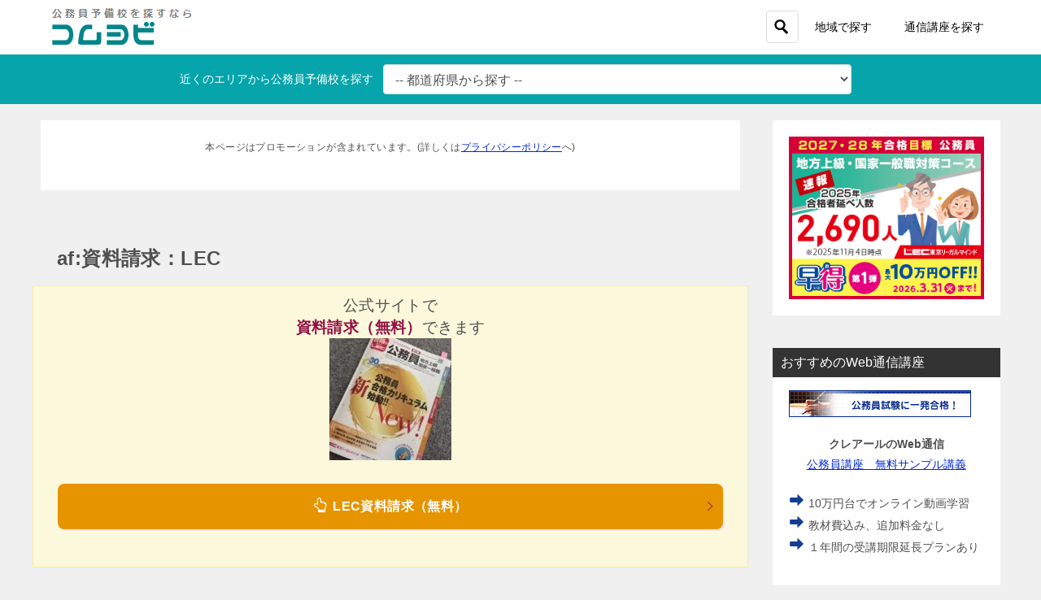

--- FILE ---
content_type: text/html; charset=UTF-8
request_url: https://komch.com/keni_cc/lec%E8%B3%87%E6%96%99%E8%AB%8B%E6%B1%82/
body_size: 14665
content:
<!doctype html>
<html lang="ja" class="col2">
<head>
<!-- Google Tag Manager -->
<script>(function(w,d,s,l,i){w[l]=w[l]||[];w[l].push({'gtm.start':
new Date().getTime(),event:'gtm.js'});var f=d.getElementsByTagName(s)[0],
j=d.createElement(s),dl=l!='dataLayer'?'&l='+l:'';j.async=true;j.src=
'https://www.googletagmanager.com/gtm.js?id='+i+dl;f.parentNode.insertBefore(j,f);
})(window,document,'script','dataLayer','GTM-N73WT9WF');</script>
<!-- End Google Tag Manager -->
<!-- Google tag (gtag.js) -->
<script async src="https://www.googletagmanager.com/gtag/js?id=UA-177537110-1"></script>
<script>
window.dataLayer = window.dataLayer || [];
function gtag(){dataLayer.push(arguments);}
gtag('js', new Date());
gtag('config', 'UA-177537110-1');
</script>
<meta charset="UTF-8">
<meta name="viewport" content="width=device-width, initial-scale=1, user-scalable=no">
<meta name=" format-detection" content="telephone=no">
<link rel="profile" href="http://gmpg.org/xfn/11">
<title>af:資料請求：LEC ｜ 公務員予備校比較コムヨビ</title>
<style type="text/css">.color01{color: ;}.color02{color: ;}.color03{color: ;}.color04{color: ;}.color05{color: ;}.color06{color: ;}.color07{color: ;}q{background: ;}table:not(.review-table) thead th{border-color: ;background-color: ;}a:hover,a:active,a:focus{color: ;}.keni-header_wrap{background-image: linear-gradient(-45deg,#fff 25%, 25%,  50%,#fff 50%, #fff 75%, 75%, );}.keni-header_cont .header-mail .btn_header{color: ;}.site-title > a span{color: ;}.keni-breadcrumb-list li a:hover,.keni-breadcrumb-list li a:active,.keni-breadcrumb-list li a:focus{color: ;}.keni-section h1:not(.title_no-style){background-image: linear-gradient(-45deg,#fff 25%, 25%,  50%,#fff 50%, #fff 75%, 75%, );}.archive_title{background-image: linear-gradient(-45deg,#fff 25%, 25%,  50%,#fff 50%, #fff 75%, 75%, );} h2:not(.title_no-style){background: ;}.profile-box-title {background: ;}.keni-related-title {background: ;}.comments-area h2 {background: ;}h3:not(.title_no-style){border-top-color: ;border-bottom-color: ;color: ;}h4:not(.title_no-style){border-bottom-color: ;color: ;}h5:not(.title_no-style){color: ;}.keni-section h1 a:hover,.keni-section h1 a:active,.keni-section h1 a:focus,.keni-section h3 a:hover,.keni-section h3 a:active,.keni-section h3 a:focus,.keni-section h4 a:hover,.keni-section h4 a:active,.keni-section h4 a:focus,.keni-section h5 a:hover,.keni-section h5 a:active,.keni-section h5 a:focus,.keni-section h6 a:hover,.keni-section h6 a:active,.keni-section h6 a:focus{color: ;}.keni-section .sub-section_title {background: ;}.btn_style01{border-color: ;color: ;}.btn_style02{border-color: ;color: ;}.btn_style03{background: ;}.entry-list .entry_title a:hover,.entry-list .entry_title a:active,.entry-list .entry_title a:focus{color: ;}.ently_read-more .btn{border-color: ;color: ;}.profile-box{background-color: ;}.advance-billing-box_next-title{color: ;}.step-chart li:nth-child(2){background-color: ;}.step-chart_style01 li:nth-child(2)::after,.step-chart_style02 li:nth-child(2)::after{border-top-color: ;}.step-chart li:nth-child(3){background-color: ;}.step-chart_style01 li:nth-child(3)::after,.step-chart_style02 li:nth-child(3)::after{border-top-color: ;}.step-chart li:nth-child(4){background-color: ;}.step-chart_style01 li:nth-child(4)::after,.step-chart_style02 li:nth-child(4)::after{border-top-color: ;}.toc-area_inner .toc-area_list > li::before{background: ;}.toc_title{color: ;}.list_style02 li::before{background: ;}.dl_style02 dt{background: ;}.dl_style02 dd{background: ;}.accordion-list dt{background: ;}.ranking-list .review_desc_title{color: ;}.review_desc{background-color: ;}.item-box .item-box_title{color: ;}.item-box02{background-image: linear-gradient(-45deg,#fff 25%, 25%,  50%,#fff 50%, #fff 75%, 75%, );}.item-box02 .item-box_inner{background-color: ;}.item-box02 .item-box_title{background-color: ;}.item-box03 .item-box_title{background-color: ;}.box_style01{background-image: linear-gradient(-45deg,#fff 25%, 25%,  50%,#fff 50%, #fff 75%, 75%, );}.box_style01 .box_inner{background-color: ;}.box_style03{background: ;}.box_style06{background-color: ;}.cast-box{background-image: linear-gradient(-45deg,#fff 25%, 25%,  50%,#fff 50%, #fff 75%, 75%, );}.cast-box .cast_name,.cast-box_sub .cast_name{color: ;}.widget .cast-box_sub .cast-box_sub_title{background-image: linear-gradient(-45deg, 25%,  50%,#fff 50%, #fff 75%, 75%, );}.voice_styl02{background-color: ;}.voice_styl03{background-image: linear-gradient(-45deg,#fff 25%, 25%,  50%,#fff 50%, #fff 75%, 75%, );}.voice-box .voice_title{color: ;}.chat_style02 .bubble{background-color: ;}.chat_style02 .bubble .bubble_in{border-color: ;}.related-entry-list.related-entry_title a:hover,.related-entry-list .related-entry_title a:active,.related-entry-list .related-entry_title a:focus{color: ;}.interval01 span{background-color: ;}.interval02 span{background-color: ;}.page-nav .current,.page-nav li a:hover,.page-nav li a:active,.page-nav li a:focus{background: ;}.page-nav-bf .page-nav_next:hover,.page-nav-bf .page-nav_next:active,.page-nav-bf .page-nav_next:focus,.page-nav-bf .page-nav_prev:hover,.page-nav-bf .page-nav_prev:active,.page-nav-bf .page-nav_prev:focus{color: ;}.commentary-box .commentary-box_title{color: ;}.calendar tfoot td a:hover,.calendar tfoot td a:active,.calendar tfoot td a:focus{color: ;}.form-mailmaga .form-mailmaga_title{color: ;}.form-login .form-login_title{color: ;}.form-login-item .form-login_title{color: ;}.contact-box{background-image: linear-gradient(-45deg,#fff 25%,  25%,  50%,#fff 50%, #fff 75%, 75%, );}.contact-box_inner{background-color: ;}.contact-box .contact-box-title{background-color: ;}.contact-box_tel{color: ;}.widget_recent_entries .keni-section ul li a:hover,.widget_recent_entries .keni-section ul li a:active,.widget_recent_entries .keni-section ul li a:focus,.widget_archive .keni-section > ul li a:hover,.widget_archive .keni-section > ul li a:active,.widget_archive .keni-section > ul li a:focus,.widget_categories .keni-section > ul li a:hover,.widget_categories .keni-section > ul li a:active,.widget_categories .keni-section > ul li a:focus{color: ;}.tagcloud a::before{color: ;}.widget_recent_entries_img .list_widget_recent_entries_img .widget_recent_entries_img_entry_title a:hover,.widget_recent_entries_img .list_widget_recent_entries_img .widget_recent_entries_img_entry_title a:active,.widget_recent_entries_img .list_widget_recent_entries_img .widget_recent_entries_img_entry_title a:focus{color: ;}.keni-link-card_title a:hover,.keni-link-card_title a:active,.keni-link-card_title a:focus{color: ;}@media (min-width : 768px){.keni-gnav_inner li a:hover,.keni-gnav_inner li a:active,.keni-gnav_inner li a:focus{border-bottom-color: ;}.step-chart_style02 li:nth-child(2)::after{border-left-color: ;}.step-chart_style02 li:nth-child(3)::after{border-left-color: ;}.step-chart_style02 li:nth-child(4)::after{border-left-color: ;}.col1 .contact-box_tel{color: ;}.step-chart_style02 li:nth-child(1)::after,.step-chart_style02 li:nth-child(2)::after,.step-chart_style02 li:nth-child(3)::after,.step-chart_style02 li:nth-child(4)::after{border-top-color: transparent;}}@media (min-width : 920px){.contact-box_tel{color: ;}}</style><meta name='robots' content='max-image-preview:large' />
<style>img:is([sizes="auto" i], [sizes^="auto," i]) { contain-intrinsic-size: 3000px 1500px }</style>
<link rel="alternate" type="application/rss+xml" title="公務員予備校比較コムヨビ &raquo; フィード" href="https://komch.com/feed/" />
<link rel="alternate" type="application/rss+xml" title="公務員予備校比較コムヨビ &raquo; コメントフィード" href="https://komch.com/comments/feed/" />
<!-- komch.com is managing ads with Advanced Ads 1.56.1 --><script data-wpfc-render="false" id="komch-ready">
window.advanced_ads_ready=function(e,a){a=a||"complete";var d=function(e){return"interactive"===a?"loading"!==e:"complete"===e};d(document.readyState)?e():document.addEventListener("readystatechange",(function(a){d(a.target.readyState)&&e()}),{once:"interactive"===a})},window.advanced_ads_ready_queue=window.advanced_ads_ready_queue||[];		</script>
<!-- <link rel='stylesheet' id='wp-block-library-css' href='https://komch.com/w/wp-includes/css/dist/block-library/style.min.css?ver=6.7.4' type='text/css' media='all' /> -->
<link rel="stylesheet" type="text/css" href="//komch.com/w/wp-content/cache/wpfc-minified/77yryolp/a1cz0.css" media="all"/>
<style id='classic-theme-styles-inline-css' type='text/css'>
/*! This file is auto-generated */
.wp-block-button__link{color:#fff;background-color:#32373c;border-radius:9999px;box-shadow:none;text-decoration:none;padding:calc(.667em + 2px) calc(1.333em + 2px);font-size:1.125em}.wp-block-file__button{background:#32373c;color:#fff;text-decoration:none}
</style>
<style id='global-styles-inline-css' type='text/css'>
:root{--wp--preset--aspect-ratio--square: 1;--wp--preset--aspect-ratio--4-3: 4/3;--wp--preset--aspect-ratio--3-4: 3/4;--wp--preset--aspect-ratio--3-2: 3/2;--wp--preset--aspect-ratio--2-3: 2/3;--wp--preset--aspect-ratio--16-9: 16/9;--wp--preset--aspect-ratio--9-16: 9/16;--wp--preset--color--black: #000000;--wp--preset--color--cyan-bluish-gray: #abb8c3;--wp--preset--color--white: #ffffff;--wp--preset--color--pale-pink: #f78da7;--wp--preset--color--vivid-red: #cf2e2e;--wp--preset--color--luminous-vivid-orange: #ff6900;--wp--preset--color--luminous-vivid-amber: #fcb900;--wp--preset--color--light-green-cyan: #7bdcb5;--wp--preset--color--vivid-green-cyan: #00d084;--wp--preset--color--pale-cyan-blue: #8ed1fc;--wp--preset--color--vivid-cyan-blue: #0693e3;--wp--preset--color--vivid-purple: #9b51e0;--wp--preset--gradient--vivid-cyan-blue-to-vivid-purple: linear-gradient(135deg,rgba(6,147,227,1) 0%,rgb(155,81,224) 100%);--wp--preset--gradient--light-green-cyan-to-vivid-green-cyan: linear-gradient(135deg,rgb(122,220,180) 0%,rgb(0,208,130) 100%);--wp--preset--gradient--luminous-vivid-amber-to-luminous-vivid-orange: linear-gradient(135deg,rgba(252,185,0,1) 0%,rgba(255,105,0,1) 100%);--wp--preset--gradient--luminous-vivid-orange-to-vivid-red: linear-gradient(135deg,rgba(255,105,0,1) 0%,rgb(207,46,46) 100%);--wp--preset--gradient--very-light-gray-to-cyan-bluish-gray: linear-gradient(135deg,rgb(238,238,238) 0%,rgb(169,184,195) 100%);--wp--preset--gradient--cool-to-warm-spectrum: linear-gradient(135deg,rgb(74,234,220) 0%,rgb(151,120,209) 20%,rgb(207,42,186) 40%,rgb(238,44,130) 60%,rgb(251,105,98) 80%,rgb(254,248,76) 100%);--wp--preset--gradient--blush-light-purple: linear-gradient(135deg,rgb(255,206,236) 0%,rgb(152,150,240) 100%);--wp--preset--gradient--blush-bordeaux: linear-gradient(135deg,rgb(254,205,165) 0%,rgb(254,45,45) 50%,rgb(107,0,62) 100%);--wp--preset--gradient--luminous-dusk: linear-gradient(135deg,rgb(255,203,112) 0%,rgb(199,81,192) 50%,rgb(65,88,208) 100%);--wp--preset--gradient--pale-ocean: linear-gradient(135deg,rgb(255,245,203) 0%,rgb(182,227,212) 50%,rgb(51,167,181) 100%);--wp--preset--gradient--electric-grass: linear-gradient(135deg,rgb(202,248,128) 0%,rgb(113,206,126) 100%);--wp--preset--gradient--midnight: linear-gradient(135deg,rgb(2,3,129) 0%,rgb(40,116,252) 100%);--wp--preset--font-size--small: 13px;--wp--preset--font-size--medium: 20px;--wp--preset--font-size--large: 36px;--wp--preset--font-size--x-large: 42px;--wp--preset--spacing--20: 0.44rem;--wp--preset--spacing--30: 0.67rem;--wp--preset--spacing--40: 1rem;--wp--preset--spacing--50: 1.5rem;--wp--preset--spacing--60: 2.25rem;--wp--preset--spacing--70: 3.38rem;--wp--preset--spacing--80: 5.06rem;--wp--preset--shadow--natural: 6px 6px 9px rgba(0, 0, 0, 0.2);--wp--preset--shadow--deep: 12px 12px 50px rgba(0, 0, 0, 0.4);--wp--preset--shadow--sharp: 6px 6px 0px rgba(0, 0, 0, 0.2);--wp--preset--shadow--outlined: 6px 6px 0px -3px rgba(255, 255, 255, 1), 6px 6px rgba(0, 0, 0, 1);--wp--preset--shadow--crisp: 6px 6px 0px rgba(0, 0, 0, 1);}:where(.is-layout-flex){gap: 0.5em;}:where(.is-layout-grid){gap: 0.5em;}body .is-layout-flex{display: flex;}.is-layout-flex{flex-wrap: wrap;align-items: center;}.is-layout-flex > :is(*, div){margin: 0;}body .is-layout-grid{display: grid;}.is-layout-grid > :is(*, div){margin: 0;}:where(.wp-block-columns.is-layout-flex){gap: 2em;}:where(.wp-block-columns.is-layout-grid){gap: 2em;}:where(.wp-block-post-template.is-layout-flex){gap: 1.25em;}:where(.wp-block-post-template.is-layout-grid){gap: 1.25em;}.has-black-color{color: var(--wp--preset--color--black) !important;}.has-cyan-bluish-gray-color{color: var(--wp--preset--color--cyan-bluish-gray) !important;}.has-white-color{color: var(--wp--preset--color--white) !important;}.has-pale-pink-color{color: var(--wp--preset--color--pale-pink) !important;}.has-vivid-red-color{color: var(--wp--preset--color--vivid-red) !important;}.has-luminous-vivid-orange-color{color: var(--wp--preset--color--luminous-vivid-orange) !important;}.has-luminous-vivid-amber-color{color: var(--wp--preset--color--luminous-vivid-amber) !important;}.has-light-green-cyan-color{color: var(--wp--preset--color--light-green-cyan) !important;}.has-vivid-green-cyan-color{color: var(--wp--preset--color--vivid-green-cyan) !important;}.has-pale-cyan-blue-color{color: var(--wp--preset--color--pale-cyan-blue) !important;}.has-vivid-cyan-blue-color{color: var(--wp--preset--color--vivid-cyan-blue) !important;}.has-vivid-purple-color{color: var(--wp--preset--color--vivid-purple) !important;}.has-black-background-color{background-color: var(--wp--preset--color--black) !important;}.has-cyan-bluish-gray-background-color{background-color: var(--wp--preset--color--cyan-bluish-gray) !important;}.has-white-background-color{background-color: var(--wp--preset--color--white) !important;}.has-pale-pink-background-color{background-color: var(--wp--preset--color--pale-pink) !important;}.has-vivid-red-background-color{background-color: var(--wp--preset--color--vivid-red) !important;}.has-luminous-vivid-orange-background-color{background-color: var(--wp--preset--color--luminous-vivid-orange) !important;}.has-luminous-vivid-amber-background-color{background-color: var(--wp--preset--color--luminous-vivid-amber) !important;}.has-light-green-cyan-background-color{background-color: var(--wp--preset--color--light-green-cyan) !important;}.has-vivid-green-cyan-background-color{background-color: var(--wp--preset--color--vivid-green-cyan) !important;}.has-pale-cyan-blue-background-color{background-color: var(--wp--preset--color--pale-cyan-blue) !important;}.has-vivid-cyan-blue-background-color{background-color: var(--wp--preset--color--vivid-cyan-blue) !important;}.has-vivid-purple-background-color{background-color: var(--wp--preset--color--vivid-purple) !important;}.has-black-border-color{border-color: var(--wp--preset--color--black) !important;}.has-cyan-bluish-gray-border-color{border-color: var(--wp--preset--color--cyan-bluish-gray) !important;}.has-white-border-color{border-color: var(--wp--preset--color--white) !important;}.has-pale-pink-border-color{border-color: var(--wp--preset--color--pale-pink) !important;}.has-vivid-red-border-color{border-color: var(--wp--preset--color--vivid-red) !important;}.has-luminous-vivid-orange-border-color{border-color: var(--wp--preset--color--luminous-vivid-orange) !important;}.has-luminous-vivid-amber-border-color{border-color: var(--wp--preset--color--luminous-vivid-amber) !important;}.has-light-green-cyan-border-color{border-color: var(--wp--preset--color--light-green-cyan) !important;}.has-vivid-green-cyan-border-color{border-color: var(--wp--preset--color--vivid-green-cyan) !important;}.has-pale-cyan-blue-border-color{border-color: var(--wp--preset--color--pale-cyan-blue) !important;}.has-vivid-cyan-blue-border-color{border-color: var(--wp--preset--color--vivid-cyan-blue) !important;}.has-vivid-purple-border-color{border-color: var(--wp--preset--color--vivid-purple) !important;}.has-vivid-cyan-blue-to-vivid-purple-gradient-background{background: var(--wp--preset--gradient--vivid-cyan-blue-to-vivid-purple) !important;}.has-light-green-cyan-to-vivid-green-cyan-gradient-background{background: var(--wp--preset--gradient--light-green-cyan-to-vivid-green-cyan) !important;}.has-luminous-vivid-amber-to-luminous-vivid-orange-gradient-background{background: var(--wp--preset--gradient--luminous-vivid-amber-to-luminous-vivid-orange) !important;}.has-luminous-vivid-orange-to-vivid-red-gradient-background{background: var(--wp--preset--gradient--luminous-vivid-orange-to-vivid-red) !important;}.has-very-light-gray-to-cyan-bluish-gray-gradient-background{background: var(--wp--preset--gradient--very-light-gray-to-cyan-bluish-gray) !important;}.has-cool-to-warm-spectrum-gradient-background{background: var(--wp--preset--gradient--cool-to-warm-spectrum) !important;}.has-blush-light-purple-gradient-background{background: var(--wp--preset--gradient--blush-light-purple) !important;}.has-blush-bordeaux-gradient-background{background: var(--wp--preset--gradient--blush-bordeaux) !important;}.has-luminous-dusk-gradient-background{background: var(--wp--preset--gradient--luminous-dusk) !important;}.has-pale-ocean-gradient-background{background: var(--wp--preset--gradient--pale-ocean) !important;}.has-electric-grass-gradient-background{background: var(--wp--preset--gradient--electric-grass) !important;}.has-midnight-gradient-background{background: var(--wp--preset--gradient--midnight) !important;}.has-small-font-size{font-size: var(--wp--preset--font-size--small) !important;}.has-medium-font-size{font-size: var(--wp--preset--font-size--medium) !important;}.has-large-font-size{font-size: var(--wp--preset--font-size--large) !important;}.has-x-large-font-size{font-size: var(--wp--preset--font-size--x-large) !important;}
:where(.wp-block-post-template.is-layout-flex){gap: 1.25em;}:where(.wp-block-post-template.is-layout-grid){gap: 1.25em;}
:where(.wp-block-columns.is-layout-flex){gap: 2em;}:where(.wp-block-columns.is-layout-grid){gap: 2em;}
:root :where(.wp-block-pullquote){font-size: 1.5em;line-height: 1.6;}
</style>
<!-- <link rel='stylesheet' id='contact-form-7-css' href='https://komch.com/w/wp-content/plugins/contact-form-7/includes/css/styles.css?ver=6.1.4' type='text/css' media='all' /> -->
<!-- <link rel='stylesheet' id='contact-form-7-confirm-css' href='https://komch.com/w/wp-content/plugins/contact-form-7-add-confirm/includes/css/styles.css?ver=5.1' type='text/css' media='all' /> -->
<!-- <link rel='stylesheet' id='keni_character_css-css' href='https://komch.com/w/wp-content/plugins/keni-character-plugin/css/keni_character.css?ver=6.7.4' type='text/css' media='all' /> -->
<!-- <link rel='stylesheet' id='keni-style-css' href='https://komch.com/w/wp-content/themes/keni8-child/style.css?ver=6.7.4' type='text/css' media='all' /> -->
<!-- <link rel='stylesheet' id='keni_base-css' href='https://komch.com/w/wp-content/themes/keni80_wp_standard_all_201904111558/base.css?ver=6.7.4' type='text/css' media='all' /> -->
<!-- <link rel='stylesheet' id='keni-advanced-css' href='https://komch.com/w/wp-content/themes/keni80_wp_standard_all_201904111558/advanced.css?ver=6.7.4' type='text/css' media='all' /> -->
<!-- <link rel='stylesheet' id='my-keni_base-css' href='https://komch.com/w/wp-content/themes/keni8-child/base.css?ver=6.7.4' type='text/css' media='all' /> -->
<!-- <link rel='stylesheet' id='my-keni-advanced-css' href='https://komch.com/w/wp-content/themes/keni8-child/advanced.css?ver=6.7.4' type='text/css' media='all' /> -->
<!-- <link rel='stylesheet' id='tablepress-default-css' href='https://komch.com/w/wp-content/tablepress-combined.min.css?ver=57' type='text/css' media='all' /> -->
<link rel="stylesheet" type="text/css" href="//komch.com/w/wp-content/cache/wpfc-minified/fao6bih/a1cz0.css" media="all"/>
<link rel="canonical" href="https://komch.com/keni_cc/lec%e8%b3%87%e6%96%99%e8%ab%8b%e6%b1%82/" />
<link rel="https://api.w.org/" href="https://komch.com/wp-json/" /><link rel="alternate" title="JSON" type="application/json" href="https://komch.com/wp-json/wp/v2/keni_cc/25" /><link rel="EditURI" type="application/rsd+xml" title="RSD" href="https://komch.com/w/xmlrpc.php?rsd" />
<link rel='shortlink' href='https://komch.com/?p=25' />
<link rel="alternate" title="oEmbed (JSON)" type="application/json+oembed" href="https://komch.com/wp-json/oembed/1.0/embed?url=https%3A%2F%2Fkomch.com%2Fkeni_cc%2Flec%25e8%25b3%2587%25e6%2596%2599%25e8%25ab%258b%25e6%25b1%2582%2F" />
<link rel="alternate" title="oEmbed (XML)" type="text/xml+oembed" href="https://komch.com/wp-json/oembed/1.0/embed?url=https%3A%2F%2Fkomch.com%2Fkeni_cc%2Flec%25e8%25b3%2587%25e6%2596%2599%25e8%25ab%258b%25e6%25b1%2582%2F&#038;format=xml" />
<meta name="description" content="公式サイトで 資料請求（無料）できます LEC資料請求（無料）">
<!--OGP-->
<meta property="og:type" content="article" />
<meta property="og:url" content="https://komch.com/keni_cc/lec%e8%b3%87%e6%96%99%e8%ab%8b%e6%b1%82/" />
<meta property="og:title" content="af:資料請求：LEC"/>
<meta property="og:description" content="公式サイトで 資料請求（無料）できます LEC資料請求（無料）">
<meta property="og:site_name" content="公務員予備校比較コムヨビ">
<meta property="og:image" content="">
<meta property="og:locale" content="ja_JP">
<!--OGP-->
<noscript><style>.lazyload[data-src]{display:none !important;}</style></noscript><style>.lazyload{background-image:none !important;}.lazyload:before{background-image:none !important;}</style><link rel="icon" href="https://komch.com/w/wp-content/uploads/2020/10/logo_favicon04-150x150.png" sizes="32x32" />
<link rel="icon" href="https://komch.com/w/wp-content/uploads/2020/10/logo_favicon04-300x300.png" sizes="192x192" />
<link rel="apple-touch-icon" href="https://komch.com/w/wp-content/uploads/2020/10/logo_favicon04-300x300.png" />
<meta name="msapplication-TileImage" content="https://komch.com/w/wp-content/uploads/2020/10/logo_favicon04-300x300.png" />
<!-- Google Tag Manager -->
<script>(function(w,d,s,l,i){w[l]=w[l]||[];w[l].push({'gtm.start':
new Date().getTime(),event:'gtm.js'});var f=d.getElementsByTagName(s)[0],
j=d.createElement(s),dl=l!='dataLayer'?'&l='+l:'';j.async=true;j.src=
'https://www.googletagmanager.com/gtm.js?id='+i+dl;f.parentNode.insertBefore(j,f);
})(window,document,'script','dataLayer','GTM-KFGF4G6');</script>
<!-- End Google Tag Manager -->
<!-- Google Adsense -->
<script data-ad-client="ca-pub-5242640037612619" async src="https://pagead2.googlesyndication.com/pagead/js/adsbygoogle.js"></script>
<!-- End Google Adsense -->		<style type="text/css" id="wp-custom-css">
dl.test01{
/*width: 100%;*/
line-height: 1.5;
background-color: #F5F5F5;
overflow: hidden;
}
dl.test01 dt {
float: left;
width: 90px;
padding: 10px;
}
dl.test01 dd {
margin-left: 120px;
padding: 10px;
background-color: #FFF;
}
.box-yellow{ 
padding: 2px;
font-weight: bold;
background-color: #ff6;
}
/*ぼかし線ボックス*/
div.div1
{
background-color: #fff;
padding:10px 10px;
border:1px solid #bbb;
border-radius: 2px;
box-shadow: 0 1px 0 rgba(255, 255, 255, 0.3) inset,
0 0 2px rgba(255, 255, 255, 0.3) inset,
0 0 10px rgba(0, 0, 0, 0.1) inset,
0 1px 20px rgba(0, 0, 0, 0.1);
margin: 10px 0px;
}
.afarea {
background-color: #FBF8DB;
border: 1px solid #FCEA9F;
margin-bottom: 30px;
padding: 10px;
font-size: 1.2em!important;
}
.afarea span {
color: #941044;
font-weight: bold;
}
.moneyp-l{
text-align:left;
font-weight: bold;
margin-bottom: 0!important;
}
.parent {
text-align: center;
background-color: #fff;
padding:10px 10px;
border:1px solid #bbb;
border-radius: 2px;
box-shadow: 0 1px 0 rgba(255, 255, 255, 0.3) inset,
0 0 2px rgba(255, 255, 255, 0.3) inset,
0 0 10px rgba(0, 0, 0, 0.1) inset,
0 1px 20px rgba(0, 0, 0, 0.1);
margin: 10px 0px;
}
.child {
display: inline-block;
}
table#tablepress-103 td.column-1{
width: 60px;
}
table#tablepress-103 td.column-3{
width: 45px;
}
.koushiki {
font-size: 10px;
background: #dc7493;
padding: 4px;
font-weight: bold;
color: #fff;
}
.koutu {
font-size: 10px;
background: #999999;
padding: 4px;
font-weight: bold;
color: #fff;
}
p#kensu {
margin-bottom: 0px;
margin-left: 15px;
font-size: 12px;
}
span.custom-address {
font-size: 12px;
}
span.custom-access {
font-size: 10px;
}
div.article-body p {
/*  font-size: 14px;*/
}
.area_thumb {
overflow: hidden;
max-height: 220px;
float: left;
margin: 10px 10px 10px; 
/* text-align: center; */
}
div.entry_hiyou{
margin: 5px 0px 0px; 
}
div.entry_area_description{
padding: 0px 10px 10px 5px;
}
span.area_aflink{
font-size:1.0em
}
div.review_p{
margin: 0px 5px -10px 0px;
}
.area-nav{
display: flex;
flex-wrap: wrap;
margin-left: 8px;
margin-top: 0px;
}
.area-nav li{
list-style-type: none;
padding: 5px;
margin: 5px;
background: #ddd;
font-size: 0.6em;
}
.entry-list .entry_thumb {
overflow: hidden;
max-height: 220px;
margin: 0px;
text-align: center;
}
.entry-list .entry_thumb img{
padding-right:10px;
}
.keni-breadcrumb-list li::after {
margin: 0px;
}
.keni-breadcrumb-list li {
font-size: 1.1rem;
}
.keni-section h1 {
background-image: none!important;
}
.article-body p {
margin-bottom: 30px;
}
.keni-main {
line-height: 1.7em;
}
.keni-breadcrumb-list_wrap {
/*border-bottom: 1px solid #eee;*/
}
.btn {
padding: 1em 3em;
}
@media screen and (min-width:600px){
p.ff08em{
margin: -5px 10px 10px 5px;
}
.review_thumb {
overflow: hidden;
max-height: 220px;
float: left;
margin: 10px 10px 10px; 
/* text-align: center; */
}
}
@media screen and (min-width: 480px) {
p.ff08em{
font-size: 0.8em;
}
div.entry_area_description{
padding: 0px 10px 10px 5px;
font-size: 0.8em;
}
span.custom-address {
font-size: 0.8em;
}
.review_thumb {
overflow: hidden;
max-height: 220px;
/*float: left; */
margin: 10px 10px 10px; 
/* text-align: center; */
}
}
/*スマホ固定メニュー解除*/
@media only screen and (max-width : 736px){
.keni-header_wrap.fixed {
position: static;
}
}
/*お問い合わせ送信ボタン変更*/
.wpcf7 input[type="submit"] {
width:100%;
padding:15px;
border-radius:10px;
-webkit-border-radius: 10px;  
-moz-border-radius: 10px;
border: none;
box-shadow: 0 3px 0 #ddd;
background: #98dd6c;
transition: 0.3s;
}
.wpcf7-submit:hover {
background: #a4dd6c;
transform: translate3d(0px, 3px, 1px);
-webkit-transform: translate3d(0px, 3px, 1px);
-moz-transform: translate3d(0px, 3px, 1px);
}		</style>
<meta name="google-site-verification" content="7ohzSkImnXsji6-81ABtwlCd7a40BP2OczgnFQ-ZpDw" />
<meta name="referrer" content="no-referrer-when-downgrade"/>
</head>
<body class="keni_cc-template-default single single-keni_cc postid-25 wp-custom-logo aa-prefix-komch-">
<!-- Google Tag Manager (noscript) -->
<noscript><iframe src="https://www.googletagmanager.com/ns.html?id=GTM-N73WT9WF"
height="0" width="0" style="display:none;visibility:hidden"></iframe></noscript>
<!-- End Google Tag Manager (noscript) -->
<!--ページの属性-->
<!-- Google Tag Manager (noscript) -->
<noscript><iframe src="https://www.googletagmanager.com/ns.html?id=GTM-KFGF4G6"
height="0" width="0" style="display:none;visibility:hidden"></iframe></noscript>
<!-- End Google Tag Manager (noscript) -->
<div id="top" class="keni-container">
<!--▼▼ ヘッダー ▼▼-->
<div class="keni-header_wrap sub">
<div class="keni-header_outer">
<div class="header-logo">
<h1 class="site-title"><a href="https://komch.com/" rel="home"><img src="[data-uri]" alt="公務員予備校比較のコムヨビ" data-src="https://komch.com/w/wp-content/uploads/2020/11/logo_komyobi.png" decoding="async" class="lazyload" data-eio-rwidth="178" data-eio-rheight="51"><noscript><img src="https://komch.com/w/wp-content/uploads/2020/11/logo_komyobi.png" alt="公務員予備校比較のコムヨビ" data-eio="l"></noscript></a></h1>
</div>
<!--▼▼ グローバルナビ ▼▼-->
<div class="keni-gnav_wrap">
<div class="keni-gnav_outer">
<nav class="keni-gnav">
<div class="keni-gnav_inner">
<ul id="menu" class="keni-gnav_cont">
<div class="search-box">
<form role="search" method="get" id="searchform" class="searchform" action="https://komch.com/">
<input type="text" value="" name="s" placeholder="-- キーワードから探す --" class="search-bar"><button class="btn-search"><img src="[data-uri]" width="18" height="18" data-src="https://komch.com/w/wp-content/themes/keni80_wp_standard_all_201904111558/images/icon/search_black.svg" decoding="async" class="lazyload" data-eio-rwidth="18" data-eio-rheight="18"><noscript><img src="https://komch.com/w/wp-content/themes/keni80_wp_standard_all_201904111558/images/icon/search_black.svg" width="18" height="18" data-eio="l"></noscript></button>
</form>
</div>
<li id="menu-item-2581" class="menu-item menu-item-type-post_type menu-item-object-page menu-item-2581"><a href="https://komch.com/area/">地域で探す</a></li>
<li id="menu-item-7050" class="menu-item menu-item-type-post_type menu-item-object-post menu-item-7050"><a href="https://komch.com/online5/">通信講座を探す</a></li>
</ul>
</div>
<div class="keni-gnav_btn_wrap">
<div class="keni-gnav_btn"><span class="keni-gnav_btn_icon-open"></span></div>
</div>
</nav>
</div>
</div>
</div>
<!--keni-header_outer-->
<!-- search content -->
<div class="header-search">
<div class="search-wrap">
<!--div class="col1-2">
<div class="search-box">
<form role="search" method="get" id="searchform" class="searchform" action="https://komch.com/">
<input type="text" value="" name="s" placeholder="-- キーワードから探す --" class="search-bar"><button class="btn-search"><img src="[data-uri]" width="18" height="18" data-src="https://komch.com/w/wp-content/themes/keni80_wp_standard_all_201904111558/images/icon/search_black.svg" decoding="async" class="lazyload" data-eio-rwidth="18" data-eio-rheight="18"><noscript><img src="https://komch.com/w/wp-content/themes/keni80_wp_standard_all_201904111558/images/icon/search_black.svg" width="18" height="18" data-eio="l"></noscript></button>
</form>
</div>
</div-->
<span class="c-white">近くのエリアから公務員予備校を探す</span>
<div class="col1-2">
<form name="form2">
<select name="select2">
<option value="">-- 都道府県から探す --</option>
<option value="https://komch.com/cat/tokyo/">東京</option>
<optgroup label="北海道・東北エリア">
<option value="https://komch.com/cat/hokkaido/">北海道</option>
<option value="https://komch.com/cat/aomori/">青森</option>
<option value="https://komch.com/cat/iwate/">岩手</option>
<option value="https://komch.com/cat/miyagi/">宮城</option>
<option value="https://komch.com/cat/akita/">秋田</option>
<option value="https://komch.com/cat/yamagata/">山形</option>
<option value="https://komch.com/cat/hukushima/">福島</option>
</optgroup>
<optgroup label="関東エリア">
<option value="https://komch.com/cat/ibaraki/">茨城</option>
<option value="https://komch.com/cat/ibaraki/totigi/">栃木</option>
<option value="https://komch.com/cat/gunma/">群馬</option>
<option value="https://komch.com/cat/saitama/">埼玉</option>
<option value="https://komch.com/cat/tiba/">千葉</option>
<option value="https://komch.com/cat/tokyo/">東京</option>
<option value="https://komch.com/cat/kanagawa/">神奈川</option>
</optgroup>
<optgroup label="中部エリア">
<option value="https://komch.com/cat/niigata/">新潟</option>
<option value="https://komch.com/cat/toyama/">富山</option>
<option value="https://komch.com/cat/ishikawa/">石川</option>
<option value="https://komch.com/cat/fukui/">福井</option>
<option value="https://komch.com/cat/yamanashi/">山梨</option>
<option value="https://komch.com/cat/nagano/">長野</option>
<option value="https://komch.com/cat/gifu/">岐阜</option>
<option value="https://komch.com/cat/shizuoka/">静岡</option>
<option value="https://komch.com/cat/aichi/">愛知</option>
</optgroup>
<optgroup label="近畿エリア">
<option value="https://komch.com/cat/mie/">三重</option>
<option value="https://komch.com/cat/shiga/">滋賀</option>
<option value="https://komch.com/cat/kyoto/">京都</option>
<option value="https://komch.com/cat/osaka/">大阪</option>
<option value="https://komch.com/cat/hyogo/">兵庫</option>
<option value="https://komch.com/cat/nara/">奈良</option>
<option value="https://komch.com/cat/wakayama/">和歌山</option>
</optgroup>
<optgroup label="中国エリア">
<option value="https://komch.com/cat/shimane/">島根</option>
<option value="https://komch.com/cat/okayama/">岡山</option>
<option value="https://komch.com/cat/hiroshima/">広島</option>
<option value="https://komch.com/cat/yamaguchi/">山口</option>
</optgroup>
<optgroup label="四国エリア">
<option value="https://komch.com/cat/tokushima/">徳島</option>
<option value="https://komch.com/cat/kagawa/">香川</option>
<option value="https://komch.com/cat/ehime/">愛媛</option>
<option value="https://komch.com/cat/kochi/">高知</option>
</optgroup>
<optgroup label="九州エリア">
<option value="https://komch.com/cat/fukuoka/">福岡</option>
<option value="https://komch.com/cat/saga/">佐賀</option>
<option value="https://komch.com/cat/nagasaki/">長崎</option>
<option value="https://komch.com/cat/kumamoto/">熊本</option>
<option value="https://komch.com/cat/oita/">大分</option>
<option value="https://komch.com/cat/miyazaki/">宮崎</option>
<option value="https://komch.com/cat/kagoshima/">鹿児島</option>
<option value="https://komch.com/cat/okinawa/">沖縄</option>
</optgroup>
</select></form>
</div>
</div>
</div>
</div>
<div class="keni-main_wrap">
<div class="keni-main_outer">
<!--▼▼ メインコンテンツ ▼▼-->
<main id="main" class="keni-main">
<div class="keni-main_inner">
<aside class="free-area free-area_before-title">
<div id="text-2" class="keni-section_wrap widget widget_text"><section class="keni-section">			<div class="textwidget"><p style="text-align: center;"><small>本ページはプロモーションが含まれています。(詳しくは<a href="https://komch.com/privacy-policy/">プライバシーポリシー</a>へ)</small></p>
</div>
</section></div>				</aside><!-- #secondary -->
<article id="post-25" class="post-25 keni_cc type-keni_cc status-publish keni-section"  itemscope itemtype="http://schema.org/Article">
<meta itemscope itemprop="mainEntityOfPage"  itemType="https://schema.org/WebPage" itemid="" />
<header class="entry-header">
<h1 class="entry-title">af:資料請求：LEC</h1>	</header><!-- .entry-header -->
<div class="entry-content post-content">
<div class="afarea"><center>公式サイトで<br />
<span>資料請求（無料）</span>できます<img decoding="async" src="[data-uri]" alt="" width="150" height="150" class="aligncenter size-thumbnail wp-image-2069 lazyload"   data-src="https://komch.com/w/wp-content/uploads/2018/09/lec_siryo-300x225-150x150.jpg" data-srcset="https://komch.com/w/wp-content/uploads/2018/09/lec_siryo-300x225-150x150.jpg 150w, https://komch.com/w/wp-content/uploads/2018/09/lec_siryo-300x225-200x200.jpg 200w, https://komch.com/w/wp-content/uploads/2018/09/lec_siryo-300x225-100x100.jpg 100w" data-sizes="auto" data-eio-rwidth="150" data-eio-rheight="150" /><noscript><img decoding="async" src="https://komch.com/w/wp-content/uploads/2018/09/lec_siryo-300x225-150x150.jpg" alt="" width="150" height="150" class="aligncenter size-thumbnail wp-image-2069" srcset="https://komch.com/w/wp-content/uploads/2018/09/lec_siryo-300x225-150x150.jpg 150w, https://komch.com/w/wp-content/uploads/2018/09/lec_siryo-300x225-200x200.jpg 200w, https://komch.com/w/wp-content/uploads/2018/09/lec_siryo-300x225-100x100.jpg 100w" sizes="(max-width: 150px) 100vw, 150px" data-eio="l" /></noscript></center></p>
<div class="al-c m20"><a href="https://h.accesstrade.net/sp/cc?rk=0100oimm00konj" rel="nofollow" class="btn dir-arw_r btn_orange"><span class="icon_point white"></span><span class="icon_arrow_s_right"></span> LEC資料請求（無料）<img decoding="async" src="[data-uri]" width="1" height="1" border="0" alt="" data-src="https://h.accesstrade.net/sp/rr?rk=01001xtf00konj" class="lazyload" data-eio-rwidth="1" data-eio-rheight="1" /><noscript><img decoding="async" src="https://h.accesstrade.net/sp/rr?rk=01001xtf00konj" width="1" height="1" border="0" alt="" data-eio="l" /></noscript></a></div>
</div>
</div><!-- .entry-content -->
</article><!-- #post-## -->
<aside class="free-area free-area_after-cont">
<div id="custom_html-11" class="widget_text keni-section_wrap widget widget_custom_html"><section class="widget_text keni-section"><div class="textwidget custom-html-widget"><script async src="https://pagead2.googlesyndication.com/pagead/js/adsbygoogle.js?client=ca-pub-5242640037612619"
crossorigin="anonymous"></script>
<ins class="adsbygoogle"
style="display:block"
data-ad-format="autorelaxed"
data-ad-client="ca-pub-5242640037612619"
data-ad-slot="5045612345"></ins>
<script>
(adsbygoogle = window.adsbygoogle || []).push({});
</script></div></section></div>				</aside><!-- #secondary -->
</div><!-- .keni-main_inner -->
</main><!-- .keni-main -->
<aside id="secondary" class="keni-sub">
<div id="custom_html-5" class="widget_text keni-section_wrap widget widget_custom_html"><section class="widget_text keni-section"><div class="textwidget custom-html-widget"><a href="https://h.accesstrade.net/sp/cc?rk=0100m7uu00konj" rel="nofollow" target="_blank"><img src="[data-uri]" alt="LECオンライン（東京リーガルマインド）" border="0" data-src="https://h.accesstrade.net/sp/rr?rk=0100m7uu00konj" decoding="async" class="lazyload" /><noscript><img src="https://h.accesstrade.net/sp/rr?rk=0100m7uu00konj" alt="LECオンライン（東京リーガルマインド）" border="0" data-eio="l" /></noscript></a></div></section></div><div id="custom_html-6" class="widget_text keni-section_wrap widget widget_custom_html"><section class="widget_text keni-section"><h3 class="sub-section_title">おすすめのWeb通信講座</h3><div class="textwidget custom-html-widget"><a href="https://h.accesstrade.net/sp/cc?rk=01001yzk00konj" rel="nofollow" referrerpolicy="no-referrer-when-downgrade"><img src="[data-uri]" alt="資格★合格クレアール" border="0" data-src="https://h.accesstrade.net/sp/rr?rk=01001yzk00konj" decoding="async" class="lazyload" /><noscript><img src="https://h.accesstrade.net/sp/rr?rk=01001yzk00konj" alt="資格★合格クレアール" border="0" data-eio="l" /></noscript></a>
<p><center><b>クレアールのWeb通信</b><br><a href="https://h.accesstrade.net/sp/cc?rk=0100p4ee00konj" rel="nofollow">公務員講座　無料サンプル講義<img src="[data-uri]" width="1" height="1" border="0" alt="" data-src="https://h.accesstrade.net/sp/rr?rk=0100p4ee00konj" decoding="async" class="lazyload" data-eio-rwidth="1" data-eio-rheight="1" /><noscript><img src="https://h.accesstrade.net/sp/rr?rk=0100p4ee00konj" width="1" height="1" border="0" alt="" data-eio="l" /></noscript></a></center></p>
<p><span class="icon_arrow_right navy"></span> 10万円台でオンライン動画学習<br><span class="icon_arrow_right navy"></span> 教材費込み、追加料金なし<br>
<span class="icon_arrow_right navy"></span> １年間の受講期限延長プランあり</p></div></section></div><div id="nav_menu-2" class="keni-section_wrap widget widget_nav_menu"><section class="keni-section"><h3 class="sub-section_title">人気記事</h3><div class="menu-%e4%ba%ba%e6%b0%97%e8%a8%98%e4%ba%8b-container"><ul id="menu-%e4%ba%ba%e6%b0%97%e8%a8%98%e4%ba%8b" class="menu"><li id="menu-item-2517" class="menu-item menu-item-type-post_type menu-item-object-post menu-item-2517"><a href="https://komch.com/online5/">【2025年最新版】公務員試験におすすめの通信講座7選｜合格者多数の人気講座を徹底比較</a></li>
<li id="menu-item-2518" class="menu-item menu-item-type-post_type menu-item-object-post menu-item-2518"><a href="https://komch.com/mensetsu-taisaku/">公務員予備校で面接対策のみ受ける！４校</a></li>
<li id="menu-item-2519" class="menu-item menu-item-type-post_type menu-item-object-post menu-item-2519"><a href="https://komch.com/goukaku-jisseki/">公務員予備校の合格実績や合格率で評判を比較【8校まとめ】</a></li>
<li id="menu-item-2520" class="menu-item menu-item-type-post_type menu-item-object-post menu-item-2520"><a href="https://komch.com/moshi/">2025年公務員試験の模試日程一覧【おすすめ６校まとめ】</a></li>
<li id="menu-item-3558" class="menu-item menu-item-type-post_type menu-item-object-post menu-item-3558"><a href="https://komch.com/nenrei-chihou/">令和5年度地方公務員試験の年齢制限一覧（地方上級/大卒程度）</a></li>
</ul></div></section></div><div id="nav_menu-5" class="keni-section_wrap widget widget_nav_menu"><section class="keni-section"><h3 class="sub-section_title">職種別予備校ランキング</h3><div class="menu-%e8%a9%a6%e9%a8%93%e7%a8%ae%e9%a1%9e%e5%88%a5%e4%ba%88%e5%82%99%e6%a0%a1%e3%83%a9%e3%83%b3%e3%82%ad%e3%83%b3%e3%82%b0-container"><ul id="menu-%e8%a9%a6%e9%a8%93%e7%a8%ae%e9%a1%9e%e5%88%a5%e4%ba%88%e5%82%99%e6%a0%a1%e3%83%a9%e3%83%b3%e3%82%ad%e3%83%b3%e3%82%b0" class="menu"><li id="menu-item-2541" class="menu-item menu-item-type-post_type menu-item-object-post menu-item-2541"><a href="https://komch.com/ranking_kokka_ippan/">国家一般職・地方上級の公務員予備校</a></li>
<li id="menu-item-2542" class="menu-item menu-item-type-post_type menu-item-object-post menu-item-2542"><a href="https://komch.com/ranking-shiyakusyo/">市役所教養型の公務員予備校</a></li>
<li id="menu-item-2543" class="menu-item menu-item-type-post_type menu-item-object-post menu-item-2543"><a href="https://komch.com/ranking-syakaijin/">社会人経験者採用の公務員予備校【転職におすすめ】</a></li>
<li id="menu-item-2545" class="menu-item menu-item-type-post_type menu-item-object-post menu-item-2545"><a href="https://komch.com/ranking-gijyutsukei/">技術系/理系公務員おすすめ予備校【化学/土木/機械/建築etc】</a></li>
<li id="menu-item-2547" class="menu-item menu-item-type-post_type menu-item-object-post menu-item-2547"><a href="https://komch.com/ranking-kokuzei/">国税専門官 財務専門官の公務員予備校</a></li>
<li id="menu-item-2548" class="menu-item menu-item-type-post_type menu-item-object-post menu-item-2548"><a href="https://komch.com/ranking-saibansyo/">裁判所一般職の公務員予備校</a></li>
<li id="menu-item-2549" class="menu-item menu-item-type-post_type menu-item-object-post menu-item-2549"><a href="https://komch.com/ranking-roudou/">労働基準監督官の公務員予備校</a></li>
<li id="menu-item-2550" class="menu-item menu-item-type-post_type menu-item-object-post menu-item-2550"><a href="https://komch.com/ranking-daigaku2/">大学２年生からの公務員予備校</a></li>
<li id="menu-item-2552" class="menu-item menu-item-type-post_type menu-item-object-post menu-item-2552"><a href="https://komch.com/ranking-kesatsu/">警察官の予備校でおすすめは？人気比較ランキング５校！</a></li>
<li id="menu-item-2553" class="menu-item menu-item-type-post_type menu-item-object-post menu-item-2553"><a href="https://komch.com/ranking-kokuritsu/">国立大学法人におすすめの公務員予備校【料金で比較】</a></li>
<li id="menu-item-2554" class="menu-item menu-item-type-post_type menu-item-object-post menu-item-2554"><a href="https://komch.com/ranking-kosotsu/">高卒程度・地方初級の公務員予備校</a></li>
</ul></div></section></div><div id="nav_menu-6" class="keni-section_wrap widget widget_nav_menu"><section class="keni-section"><h3 class="sub-section_title">カテゴリ</h3><div class="menu-%e3%82%ab%e3%83%86%e3%82%b4%e3%83%aa-container"><ul id="menu-%e3%82%ab%e3%83%86%e3%82%b4%e3%83%aa" class="menu"><li id="menu-item-2575" class="menu-item menu-item-type-taxonomy menu-item-object-category menu-item-2575"><a href="https://komch.com/cat/online-2/">公務員通信講座 (14)</a></li>
<li id="menu-item-2577" class="menu-item menu-item-type-taxonomy menu-item-object-category menu-item-2577"><a href="https://komch.com/cat/hikaku/">公務員予備校の比較 (20)</a></li>
<li id="menu-item-2579" class="menu-item menu-item-type-taxonomy menu-item-object-category menu-item-2579"><a href="https://komch.com/cat/nenrei/">年齢制限 (11)</a></li>
<li id="menu-item-3657" class="menu-item menu-item-type-taxonomy menu-item-object-category menu-item-3657"><a href="https://komch.com/cat/shigoto/">地方公務員の仕事内容 (67)</a></li>
<li id="menu-item-4366" class="menu-item menu-item-type-taxonomy menu-item-object-category menu-item-4366"><a href="https://komch.com/cat/mensetsu/">公務員試験の面接 (8)</a></li>
<li id="menu-item-5115" class="menu-item menu-item-type-taxonomy menu-item-object-category menu-item-5115"><a href="https://komch.com/cat/gijyutsu/">理系公務員-技術職 (5)</a></li>
<li id="menu-item-5117" class="menu-item menu-item-type-taxonomy menu-item-object-category menu-item-5117"><a href="https://komch.com/cat/kokka-sougou/">国家総合職 (4)</a></li>
<li id="menu-item-5119" class="menu-item menu-item-type-taxonomy menu-item-object-category menu-item-5119"><a href="https://komch.com/cat/sinri-hukusi/">心理・福祉系の公務員 (6)</a></li>
<li id="menu-item-5121" class="menu-item menu-item-type-taxonomy menu-item-object-category menu-item-5121"><a href="https://komch.com/cat/kesatsu/">警察官・消防官 (4)</a></li>
<li id="menu-item-7051" class="menu-item menu-item-type-taxonomy menu-item-object-category menu-item-7051"><a href="https://komch.com/cat/gokaku/">合格・不合格体験記 (35)</a></li>
</ul></div></section></div><div id="nav_menu-9" class="keni-section_wrap widget widget_nav_menu"><section class="keni-section"><h3 class="sub-section_title">おすすめ公務員予備校</h3><div class="menu-%e3%81%8a%e3%81%99%e3%81%99%e3%82%81%e5%85%ac%e5%8b%99%e5%93%a1%e4%ba%88%e5%82%99%e6%a0%a1-container"><ul id="menu-%e3%81%8a%e3%81%99%e3%81%99%e3%82%81%e5%85%ac%e5%8b%99%e5%93%a1%e4%ba%88%e5%82%99%e6%a0%a1" class="menu"><li id="menu-item-10491" class="menu-item menu-item-type-post_type menu-item-object-page menu-item-10491"><a href="https://komch.com/lec-koumuin/">LEC</a></li>
<li id="menu-item-10492" class="menu-item menu-item-type-post_type menu-item-object-page menu-item-10492"><a href="https://komch.com/daiei-koumuin/">大栄</a></li>
<li id="menu-item-10493" class="menu-item menu-item-type-post_type menu-item-object-page menu-item-10493"><a href="https://komch.com/toaka-matome/">東京アカデミー</a></li>
<li id="menu-item-10494" class="menu-item menu-item-type-post_type menu-item-object-page menu-item-10494"><a href="https://komch.com/eye/">EYE</a></li>
<li id="menu-item-10495" class="menu-item menu-item-type-post_type menu-item-object-page menu-item-10495"><a href="https://komch.com/ohara-matome/">大原</a></li>
<li id="menu-item-10496" class="menu-item menu-item-type-post_type menu-item-object-page menu-item-10496"><a href="https://komch.com/tac_matome/">TAC</a></li>
<li id="menu-item-10497" class="menu-item menu-item-type-post_type menu-item-object-page menu-item-10497"><a href="https://komch.com/crear-koumuin/">クレアール</a></li>
<li id="menu-item-11219" class="menu-item menu-item-type-post_type menu-item-object-page menu-item-11219"><a href="https://komch.com/toaka-matome/">東京アカデミー</a></li>
<li id="menu-item-11220" class="menu-item menu-item-type-post_type menu-item-object-page menu-item-11220"><a href="https://komch.com/agaroot-matome/">アガルートアカデミー</a></li>
</ul></div></section></div></aside><!-- #secondary -->

</div>
<!--keni-main_outer-->
</div>
<!--keni-main_wrap-->
<!--▼▼ パン屑リスト ▼▼-->
<div class="keni-breadcrumb-list_wrap">
<div class="keni-breadcrumb-list_outer">
<nav class="keni-breadcrumb-list">
<ol class="keni-breadcrumb-list_inner" itemscope itemtype="http://schema.org/BreadcrumbList">
<li itemprop="itemListElement" itemscope itemtype="http://schema.org/ListItem">
<a itemprop="item" href="https://komch.com"><span itemprop="name">公務員予備校比較コムヨビ</span> TOP</a>
<meta itemprop="position" content="1" />
</li>
<li itemprop="itemListElement" itemscope itemtype="http://schema.org/ListItem">
<a itemprop="item" href="https://komch.com/w/?post_type=keni_cc"><span itemprop="name">共通コンテンツ</span></a>
<meta itemprop="position" content="2" />
</li>
</ol>
</nav>
</div><!--keni-breadcrumb-list_outer-->
</div><!--keni-breadcrumb-list_wrap-->
<!--▲▲ パン屑リスト ▲▲-->
<!--▼▼ footer ▼▼-->
<div class="keni-footer_wrap">
<div class="keni-footer_outer">
<footer class="keni-footer">
<div class="keni-footer_inner">
<div class="keni-footer-cont_wrap keni-footer_col1">
<!--
<div class="keni-footer-cont">
<div id="nav_menu-8" class="keni-section_wrap widget widget_nav_menu"><section class="keni-section"><div class="menu-%e3%83%95%e3%83%83%e3%82%bf%e3%83%bc1-container"><ul id="menu-%e3%83%95%e3%83%83%e3%82%bf%e3%83%bc1" class="menu"><li id="menu-item-3653" class="menu-item menu-item-type-post_type menu-item-object-page menu-item-3653"><a href="https://komch.com/unei/">運営者情報</a></li>
<li id="menu-item-3654" class="menu-item menu-item-type-post_type menu-item-object-page menu-item-3654"><a href="https://komch.com/privacy-policy/">プライバシーポリシー</a></li>
<li id="menu-item-3656" class="menu-item menu-item-type-post_type menu-item-object-page menu-item-3656"><a href="https://komch.com/contact/">お問い合わせ</a></li>
</ul></div></section></div>						</div>
-->
<div class="footer-box">
<div class="footer-info">
<div class="footer-logo">
<a href="https://komch.com/" rel="home"><img src="[data-uri]" alt="公務員予備校比較のコムヨビ" data-src="https://komch.com/w/wp-content/uploads/2020/11/logo_komyobi.png" decoding="async" class="lazyload" data-eio-rwidth="178" data-eio-rheight="51"><noscript><img src="https://komch.com/w/wp-content/uploads/2020/11/logo_komyobi.png" alt="公務員予備校比較のコムヨビ" data-eio="l"></noscript></a>
</div>
<div class="keni-footer-cont">
<div id="nav_menu-8" class="keni-section_wrap widget widget_nav_menu"><section class="keni-section"><div class="menu-%e3%83%95%e3%83%83%e3%82%bf%e3%83%bc1-container"><ul id="menu-%e3%83%95%e3%83%83%e3%82%bf%e3%83%bc1-1" class="menu"><li class="menu-item menu-item-type-post_type menu-item-object-page menu-item-3653"><a href="https://komch.com/unei/">運営者情報</a></li>
<li class="menu-item menu-item-type-post_type menu-item-object-page menu-item-3654"><a href="https://komch.com/privacy-policy/">プライバシーポリシー</a></li>
<li class="menu-item menu-item-type-post_type menu-item-object-page menu-item-3656"><a href="https://komch.com/contact/">お問い合わせ</a></li>
</ul></div></section></div>                            </div>
</div>
<!--div class="footer-nav">
<div class="col1-4">
<strong>北海道</strong>
<div class="menu-%e3%83%95%e3%83%83%e3%82%bf%e3%83%bc%ef%bc%88%e5%8c%97%e6%b5%b7%e9%81%93%ef%bc%89-container"><ul id="menu-%e3%83%95%e3%83%83%e3%82%bf%e3%83%bc%ef%bc%88%e5%8c%97%e6%b5%b7%e9%81%93%ef%bc%89" class="menu"><li id="menu-item-7786" class="menu-item menu-item-type-custom menu-item-object-custom menu-item-7786"><a href="https://komch.com/w/hokkaido/">北海道</a></li>
<li id="menu-item-7787" class="menu-item menu-item-type-custom menu-item-object-custom menu-item-7787"><a href="https://komch.com/w/sapporo/">（札幌）</a></li>
</ul></div>							</div>
<div class="col1-4">
<strong>東北</strong>
<div class="menu-%e3%83%95%e3%83%83%e3%82%bf%e3%83%bc%ef%bc%88%e6%9d%b1%e5%8c%97%ef%bc%89-container"><ul id="menu-%e3%83%95%e3%83%83%e3%82%bf%e3%83%bc%ef%bc%88%e6%9d%b1%e5%8c%97%ef%bc%89" class="menu"><li id="menu-item-7788" class="menu-item menu-item-type-custom menu-item-object-custom menu-item-7788"><a href="https://komch.com/w/aomori/">青森</a></li>
<li id="menu-item-7789" class="menu-item menu-item-type-custom menu-item-object-custom menu-item-7789"><a href="https://komch.com/w/iwate/">岩手</a></li>
<li id="menu-item-7790" class="menu-item menu-item-type-custom menu-item-object-custom menu-item-7790"><a href="https://komch.com/w/sendai/">仙台</a></li>
<li id="menu-item-7791" class="menu-item menu-item-type-custom menu-item-object-custom menu-item-7791"><a href="https://komch.com/w/akita/">秋田</a></li>
<li id="menu-item-7792" class="menu-item menu-item-type-custom menu-item-object-custom menu-item-7792"><a href="https://komch.com/w/yamagata/">山形</a></li>
<li id="menu-item-7793" class="menu-item menu-item-type-custom menu-item-object-custom menu-item-7793"><a href="https://komch.com/w/fukushima/">福島</a></li>
</ul></div>							</div>
<div class="col1-4">
<strong>関東</strong>
<div class="menu-%e3%83%95%e3%83%83%e3%82%bf%e3%83%bc%ef%bc%88%e9%96%a2%e6%9d%b1%ef%bc%89-container"><ul id="menu-%e3%83%95%e3%83%83%e3%82%bf%e3%83%bc%ef%bc%88%e9%96%a2%e6%9d%b1%ef%bc%89" class="menu"><li id="menu-item-7794" class="menu-item menu-item-type-custom menu-item-object-custom menu-item-7794"><a href="https://komch.com/w/ibaraki/">茨城</a></li>
<li id="menu-item-7795" class="menu-item menu-item-type-custom menu-item-object-custom menu-item-7795"><a href="https://komch.com/w/tochigi/">栃木</a></li>
<li id="menu-item-7796" class="menu-item menu-item-type-custom menu-item-object-custom menu-item-7796"><a href="https://komch.com/w/gunma/">群馬</a></li>
<li id="menu-item-7797" class="menu-item menu-item-type-custom menu-item-object-custom menu-item-7797"><a href="https://komch.com/w/saitama/">埼玉</a></li>
<li id="menu-item-7798" class="menu-item menu-item-type-custom menu-item-object-custom menu-item-7798"><a href="https://komch.com/w/chiba/">千葉</a></li>
<li id="menu-item-7799" class="menu-item menu-item-type-custom menu-item-object-custom menu-item-7799"><a href="https://komch.com/w/tokyo/">東京</a></li>
<li id="menu-item-7800" class="menu-item menu-item-type-custom menu-item-object-custom menu-item-7800"><a href="https://komch.com/w/kanagawa/">神奈川</a></li>
</ul></div>							</div>
<div class="col1-4">
<strong>中部</strong>
<div class="menu-%e3%83%95%e3%83%83%e3%82%bf%e3%83%bc%ef%bc%88%e4%b8%ad%e9%83%a8%ef%bc%89-container"><ul id="menu-%e3%83%95%e3%83%83%e3%82%bf%e3%83%bc%ef%bc%88%e4%b8%ad%e9%83%a8%ef%bc%89" class="menu"><li id="menu-item-7801" class="menu-item menu-item-type-custom menu-item-object-custom menu-item-7801"><a href="https://komch.com/w/niigata/">新潟</a></li>
<li id="menu-item-7802" class="menu-item menu-item-type-custom menu-item-object-custom menu-item-7802"><a href="https://komch.com/w/toyama/">富山</a></li>
<li id="menu-item-7803" class="menu-item menu-item-type-custom menu-item-object-custom menu-item-7803"><a href="https://komch.com/w/ishikawa/">石川</a></li>
<li id="menu-item-7804" class="menu-item menu-item-type-custom menu-item-object-custom menu-item-7804"><a href="https://komch.com/w/fukui/">福井</a></li>
<li id="menu-item-7805" class="menu-item menu-item-type-custom menu-item-object-custom menu-item-7805"><a href="https://komch.com/w/yamanashi/">山梨</a></li>
<li id="menu-item-7806" class="menu-item menu-item-type-custom menu-item-object-custom menu-item-7806"><a href="https://komch.com/w/nagano/">長野</a></li>
<li id="menu-item-7807" class="menu-item menu-item-type-custom menu-item-object-custom menu-item-7807"><a href="https://komch.com/w/gifu/">岐阜</a></li>
<li id="menu-item-7808" class="menu-item menu-item-type-custom menu-item-object-custom menu-item-7808"><a href="https://komch.com/w/shizuoka/">静岡</a></li>
<li id="menu-item-7809" class="menu-item menu-item-type-custom menu-item-object-custom menu-item-7809"><a href="https://komch.com/w/aichi/">愛知</a></li>
</ul></div>							</div>
<div class="col1-4">
<strong>近畿</strong>
<div class="menu-%e3%83%95%e3%83%83%e3%82%bf%e3%83%bc%ef%bc%88%e8%bf%91%e7%95%bf%ef%bc%89-container"><ul id="menu-%e3%83%95%e3%83%83%e3%82%bf%e3%83%bc%ef%bc%88%e8%bf%91%e7%95%bf%ef%bc%89" class="menu"><li id="menu-item-7810" class="menu-item menu-item-type-custom menu-item-object-custom menu-item-7810"><a href="https://komch.com/w/mie/">三重</a></li>
<li id="menu-item-7811" class="menu-item menu-item-type-custom menu-item-object-custom menu-item-7811"><a href="https://komch.com/w/shiga/">滋賀</a></li>
<li id="menu-item-7812" class="menu-item menu-item-type-custom menu-item-object-custom menu-item-7812"><a href="https://komch.com/w/kyoto/">京都</a></li>
<li id="menu-item-7813" class="menu-item menu-item-type-custom menu-item-object-custom menu-item-7813"><a href="https://komch.com/w/osaka/">大阪</a></li>
<li id="menu-item-7814" class="menu-item menu-item-type-custom menu-item-object-custom menu-item-7814"><a href="https://komch.com/w/hyogo/">兵庫</a></li>
<li id="menu-item-7815" class="menu-item menu-item-type-custom menu-item-object-custom menu-item-7815"><a href="https://komch.com/w/nara/">奈良</a></li>
<li id="menu-item-7816" class="menu-item menu-item-type-custom menu-item-object-custom menu-item-7816"><a href="https://komch.com/wakayama/">和歌山</a></li>
</ul></div>							</div>
<div class="col1-4">
<strong>中国四国</strong>
<div class="menu-%e3%83%95%e3%83%83%e3%82%bf%e3%83%bc%ef%bc%88%e4%b8%ad%e5%9b%bd%e5%9b%9b%e5%9b%bd%ef%bc%89-container"><ul id="menu-%e3%83%95%e3%83%83%e3%82%bf%e3%83%bc%ef%bc%88%e4%b8%ad%e5%9b%bd%e5%9b%9b%e5%9b%bd%ef%bc%89" class="menu"><li id="menu-item-7817" class="menu-item menu-item-type-custom menu-item-object-custom menu-item-7817"><a href="https://komch.com/w/tottori/">鳥取</a></li>
<li id="menu-item-7818" class="menu-item menu-item-type-custom menu-item-object-custom menu-item-7818"><a href="https://komch.com/w/shimane/">島根</a></li>
<li id="menu-item-7819" class="menu-item menu-item-type-custom menu-item-object-custom menu-item-7819"><a href="https://komch.com/w/okayama/">岡山</a></li>
<li id="menu-item-7820" class="menu-item menu-item-type-custom menu-item-object-custom menu-item-7820"><a href="https://komch.com/w/hiroshima/">広島</a></li>
<li id="menu-item-7821" class="menu-item menu-item-type-custom menu-item-object-custom menu-item-7821"><a href="https://komch.com/w/yamaguchi/">山口</a></li>
<li id="menu-item-7822" class="menu-item menu-item-type-custom menu-item-object-custom menu-item-7822"><a href="https://komch.com/w/tokushima/">徳島</a></li>
<li id="menu-item-7823" class="menu-item menu-item-type-custom menu-item-object-custom menu-item-7823"><a href="https://komch.com/w/kagawa/">香川</a></li>
<li id="menu-item-7824" class="menu-item menu-item-type-custom menu-item-object-custom menu-item-7824"><a href="https://komch.com/w/ehime/">愛媛</a></li>
<li id="menu-item-7825" class="menu-item menu-item-type-custom menu-item-object-custom menu-item-7825"><a href="https://komch.com/w/kochi/">高知</a></li>
</ul></div>							</div>
<div class="col1-4">
<strong>九州沖縄</strong>
<div class="menu-%e3%83%95%e3%83%83%e3%82%bf%e3%83%bc%ef%bc%88%e4%b9%9d%e5%b7%9e%e6%b2%96%e7%b8%84%ef%bc%89-container"><ul id="menu-%e3%83%95%e3%83%83%e3%82%bf%e3%83%bc%ef%bc%88%e4%b9%9d%e5%b7%9e%e6%b2%96%e7%b8%84%ef%bc%89" class="menu"><li id="menu-item-7826" class="menu-item menu-item-type-custom menu-item-object-custom menu-item-7826"><a href="https://komch.com/w/fukuoka/">福岡</a></li>
<li id="menu-item-7827" class="menu-item menu-item-type-custom menu-item-object-custom menu-item-7827"><a href="https://komch.com/w/saga/">佐賀</a></li>
<li id="menu-item-7828" class="menu-item menu-item-type-custom menu-item-object-custom menu-item-7828"><a href="https://komch.com/w/nagasaki/">長崎</a></li>
<li id="menu-item-7829" class="menu-item menu-item-type-custom menu-item-object-custom menu-item-7829"><a href="https://komch.com/w/kumamoto/">熊本</a></li>
<li id="menu-item-7830" class="menu-item menu-item-type-custom menu-item-object-custom menu-item-7830"><a href="https://komch.com/w/oita/">大分</a></li>
<li id="menu-item-7831" class="menu-item menu-item-type-custom menu-item-object-custom menu-item-7831"><a href="https://komch.com/w/miyazaki/">宮崎</a></li>
<li id="menu-item-7832" class="menu-item menu-item-type-custom menu-item-object-custom menu-item-7832"><a href="https://komch.com/w/kagoshima/">鹿児島</a></li>
<li id="menu-item-7833" class="menu-item menu-item-type-custom menu-item-object-custom menu-item-7833"><a href="https://komch.com/w/okinawa/">沖縄</a></li>
</ul></div>							</div>
</div-->
<p class="footer-area"><strong>北海道</strong> <a href="https://komch.com/hokkaido/">北海道</a>（<a href="https://komch.com/sapporo/">札幌</a>）<br><strong>東北</strong> <a href="https://komch.com/aomori/">青森</a> <a href="https://komch.com/iwate/">岩手</a> <a href="https://komch.com/sendai/">仙台</a> <a href="https://komch.com/akita/">秋田</a> <a href="https://komch.com/yamagata/">山形</a> <a href="https://komch.com/fukushima/">福島</a><br>
<strong>関東</strong> <a href="https://komch.com/ibaraki/">茨城</a> <a href="https://komch.com/tochigi/">栃木</a> <a href="https://komch.com/gunma/">群馬</a> <a href="https://komch.com/saitama/">埼玉</a> <a href="https://komch.com/chiba/">千葉</a> <a href="https://komch.com/tokyo/">東京</a> <a href="https://komch.com/kanagawa/">神奈川</a><br>
<strong>中部</strong> <a href="https://komch.com/niigata/">新潟</a> <a href="https://komch.com/toyama/">富山</a> <a href="https://komch.com/ishikawa/">石川</a> <a href="https://komch.com/fukui/">福井</a> <a href="https://komch.com/yamanashi/">山梨</a> <a href="https://komch.com/nagano/">長野</a> <a href="https://komch.com/gifu/">岐阜</a> <a href="https://komch.com/shizuoka/">静岡</a> <a href="https://komch.com/aichi/">愛知</a><br>
<strong>近畿</strong> <a href="https://komch.com/mie/">三重</a> <a href="https://komch.com/shiga/">滋賀</a> <a href="https://komch.com/kyoto/">京都</a> <a href="https://komch.com/osaka/">大阪</a> <a href="https://komch.com/hyogo/">兵庫</a> <a href="https://komch.com/nara/">奈良</a> <a href="https://komch.comakayama/">和歌山</a><br>
<strong>中国四国</strong> <a href="https://komch.com/tottori/">鳥取</a> <a href="https://komch.com/shimane/">島根</a> <a href="https://komch.com/okayama/">岡山</a> <a href="https://komch.com/hiroshima/">広島</a> <a href="https://komch.com/yamaguchi/">山口</a> <a href="https://komch.com/tokushima/">徳島</a> <a href="https://komch.com/kagawa/">香川</a> <a href="https://komch.com/ehime/">愛媛</a> <a href="https://komch.com/kochi/">高知</a><br>
<strong>九州沖縄</strong> <a href="https://komch.com/fukuoka/">福岡</a> <a href="https://komch.com/saga/">佐賀</a> <a href="https://komch.com/nagasaki/">長崎</a> <a href="https://komch.com/kumamoto/">熊本</a> <a href="https://komch.com/oita/">大分</a> <a href="https://komch.com/miyazaki/">宮崎</a> <a href="https://komch.com/kagoshima/">鹿児島</a> <a href="https://komch.com/okinawa/">沖縄</a></p>
</div>
</div>
<!--keni-section_wrap-->
</div>
<!--keni-footer_inner-->
</footer>
<!--keni-footer-->
<div class="keni-copyright_wrap">
<div class="keni-copyright">
<small>&copy; 2026 公務員予備校比較コムヨビ</small>
</div>
<!--keni-copyright_wrap-->
</div>
<!--keni-copyright_wrap-->
</div>
<!--keni-footer_outer-->
</div>
<!--keni-footer_wrap-->
<!--▲▲ footer ▲▲-->
<div class="keni-footer-panel_wrap">
<div class="keni-footer-panel_outer">
<aside class="keni-footer-panel">
<ul class="utility-menu">
<li class="utility-menu_item"><a href="#top"><span class="icon_arrow_s_up"></span>TOPへ</a></li>
</ul>
</aside>
</div><!--keni-footer-panel_outer-->
</div><!--keni-footer-panel_wrap-->
</div>
<!--keni-container-->
<!--▼ページトップ-->
<p class="page-top"><a href="#top"></a></p>
<!--▲ページトップ-->
<script type="text/javascript" id="eio-lazy-load-js-before">
/* <![CDATA[ */
var eio_lazy_vars = {"exactdn_domain":"","skip_autoscale":0,"threshold":0};
/* ]]> */
</script>
<script type="text/javascript" src="https://komch.com/w/wp-content/plugins/ewww-image-optimizer/includes/lazysizes.min.js?ver=791" id="eio-lazy-load-js" async="async" data-wp-strategy="async"></script>
<script type="text/javascript" src="https://komch.com/w/wp-includes/js/dist/hooks.min.js?ver=4d63a3d491d11ffd8ac6" id="wp-hooks-js"></script>
<script type="text/javascript" src="https://komch.com/w/wp-includes/js/dist/i18n.min.js?ver=5e580eb46a90c2b997e6" id="wp-i18n-js"></script>
<script type="text/javascript" id="wp-i18n-js-after">
/* <![CDATA[ */
wp.i18n.setLocaleData( { 'text direction\u0004ltr': [ 'ltr' ] } );
/* ]]> */
</script>
<script type="text/javascript" src="https://komch.com/w/wp-content/plugins/contact-form-7/includes/swv/js/index.js?ver=6.1.4" id="swv-js"></script>
<script type="text/javascript" id="contact-form-7-js-translations">
/* <![CDATA[ */
( function( domain, translations ) {
var localeData = translations.locale_data[ domain ] || translations.locale_data.messages;
localeData[""].domain = domain;
wp.i18n.setLocaleData( localeData, domain );
} )( "contact-form-7", {"translation-revision-date":"2025-11-30 08:12:23+0000","generator":"GlotPress\/4.0.3","domain":"messages","locale_data":{"messages":{"":{"domain":"messages","plural-forms":"nplurals=1; plural=0;","lang":"ja_JP"},"This contact form is placed in the wrong place.":["\u3053\u306e\u30b3\u30f3\u30bf\u30af\u30c8\u30d5\u30a9\u30fc\u30e0\u306f\u9593\u9055\u3063\u305f\u4f4d\u7f6e\u306b\u7f6e\u304b\u308c\u3066\u3044\u307e\u3059\u3002"],"Error:":["\u30a8\u30e9\u30fc:"]}},"comment":{"reference":"includes\/js\/index.js"}} );
/* ]]> */
</script>
<script type="text/javascript" id="contact-form-7-js-before">
/* <![CDATA[ */
var wpcf7 = {
"api": {
"root": "https:\/\/komch.com\/wp-json\/",
"namespace": "contact-form-7\/v1"
}
};
/* ]]> */
</script>
<script type="text/javascript" src="https://komch.com/w/wp-content/plugins/contact-form-7/includes/js/index.js?ver=6.1.4" id="contact-form-7-js"></script>
<script type="text/javascript" src="https://komch.com/w/wp-includes/js/jquery/jquery.min.js?ver=3.7.1" id="jquery-core-js"></script>
<script type="text/javascript" src="https://komch.com/w/wp-includes/js/jquery/jquery-migrate.min.js?ver=3.4.1" id="jquery-migrate-js"></script>
<script type="text/javascript" src="https://komch.com/w/wp-includes/js/jquery/jquery.form.min.js?ver=4.3.0" id="jquery-form-js"></script>
<script type="text/javascript" src="https://komch.com/w/wp-content/plugins/contact-form-7-add-confirm/includes/js/scripts.js?ver=5.1" id="contact-form-7-confirm-js"></script>
<script type="text/javascript" src="https://komch.com/w/wp-content/themes/keni80_wp_standard_all_201904111558/js/navigation.js?ver=20151215" id="keni-navigation-js"></script>
<script type="text/javascript" src="https://komch.com/w/wp-content/themes/keni80_wp_standard_all_201904111558/js/skip-link-focus-fix.js?ver=20151215" id="keni-skip-link-focus-fix-js"></script>
<script type="text/javascript" src="https://komch.com/w/wp-content/themes/keni80_wp_standard_all_201904111558/js/utility.js?ver=6.7.4" id="keni-utility-js"></script>
<script type="text/javascript" src="https://komch.com/w/wp-content/themes/keni80_wp_standard_all_201904111558/js/insertstyle.js?ver=6.7.4" id="keni-insertstyle-js"></script>
<style type="text/css">.color01{color: ;}.color02{color: ;}.color03{color: ;}.color04{color: ;}.color05{color: ;}.color06{color: ;}.color07{color: ;}q{background: ;}table:not(.review-table) thead th{border-color: ;background-color: ;}a:hover,a:active,a:focus{color: ;}.keni-header_wrap{background-image: linear-gradient(-45deg,#fff 25%, 25%,  50%,#fff 50%, #fff 75%, 75%, );}.keni-header_cont .header-mail .btn_header{color: ;}.site-title > a span{color: ;}.keni-breadcrumb-list li a:hover,.keni-breadcrumb-list li a:active,.keni-breadcrumb-list li a:focus{color: ;}.keni-section h1:not(.title_no-style){background-image: linear-gradient(-45deg,#fff 25%, 25%,  50%,#fff 50%, #fff 75%, 75%, );}.archive_title{background-image: linear-gradient(-45deg,#fff 25%, 25%,  50%,#fff 50%, #fff 75%, 75%, );} h2:not(.title_no-style){background: ;}.profile-box-title {background: ;}.keni-related-title {background: ;}.comments-area h2 {background: ;}h3:not(.title_no-style){border-top-color: ;border-bottom-color: ;color: ;}h4:not(.title_no-style){border-bottom-color: ;color: ;}h5:not(.title_no-style){color: ;}.keni-section h1 a:hover,.keni-section h1 a:active,.keni-section h1 a:focus,.keni-section h3 a:hover,.keni-section h3 a:active,.keni-section h3 a:focus,.keni-section h4 a:hover,.keni-section h4 a:active,.keni-section h4 a:focus,.keni-section h5 a:hover,.keni-section h5 a:active,.keni-section h5 a:focus,.keni-section h6 a:hover,.keni-section h6 a:active,.keni-section h6 a:focus{color: ;}.keni-section .sub-section_title {background: ;}.btn_style01{border-color: ;color: ;}.btn_style02{border-color: ;color: ;}.btn_style03{background: ;}.entry-list .entry_title a:hover,.entry-list .entry_title a:active,.entry-list .entry_title a:focus{color: ;}.ently_read-more .btn{border-color: ;color: ;}.profile-box{background-color: ;}.advance-billing-box_next-title{color: ;}.step-chart li:nth-child(2){background-color: ;}.step-chart_style01 li:nth-child(2)::after,.step-chart_style02 li:nth-child(2)::after{border-top-color: ;}.step-chart li:nth-child(3){background-color: ;}.step-chart_style01 li:nth-child(3)::after,.step-chart_style02 li:nth-child(3)::after{border-top-color: ;}.step-chart li:nth-child(4){background-color: ;}.step-chart_style01 li:nth-child(4)::after,.step-chart_style02 li:nth-child(4)::after{border-top-color: ;}.toc-area_inner .toc-area_list > li::before{background: ;}.toc_title{color: ;}.list_style02 li::before{background: ;}.dl_style02 dt{background: ;}.dl_style02 dd{background: ;}.accordion-list dt{background: ;}.ranking-list .review_desc_title{color: ;}.review_desc{background-color: ;}.item-box .item-box_title{color: ;}.item-box02{background-image: linear-gradient(-45deg,#fff 25%, 25%,  50%,#fff 50%, #fff 75%, 75%, );}.item-box02 .item-box_inner{background-color: ;}.item-box02 .item-box_title{background-color: ;}.item-box03 .item-box_title{background-color: ;}.box_style01{background-image: linear-gradient(-45deg,#fff 25%, 25%,  50%,#fff 50%, #fff 75%, 75%, );}.box_style01 .box_inner{background-color: ;}.box_style03{background: ;}.box_style06{background-color: ;}.cast-box{background-image: linear-gradient(-45deg,#fff 25%, 25%,  50%,#fff 50%, #fff 75%, 75%, );}.cast-box .cast_name,.cast-box_sub .cast_name{color: ;}.widget .cast-box_sub .cast-box_sub_title{background-image: linear-gradient(-45deg, 25%,  50%,#fff 50%, #fff 75%, 75%, );}.voice_styl02{background-color: ;}.voice_styl03{background-image: linear-gradient(-45deg,#fff 25%, 25%,  50%,#fff 50%, #fff 75%, 75%, );}.voice-box .voice_title{color: ;}.chat_style02 .bubble{background-color: ;}.chat_style02 .bubble .bubble_in{border-color: ;}.related-entry-list.related-entry_title a:hover,.related-entry-list .related-entry_title a:active,.related-entry-list .related-entry_title a:focus{color: ;}.interval01 span{background-color: ;}.interval02 span{background-color: ;}.page-nav .current,.page-nav li a:hover,.page-nav li a:active,.page-nav li a:focus{background: ;}.page-nav-bf .page-nav_next:hover,.page-nav-bf .page-nav_next:active,.page-nav-bf .page-nav_next:focus,.page-nav-bf .page-nav_prev:hover,.page-nav-bf .page-nav_prev:active,.page-nav-bf .page-nav_prev:focus{color: ;}.commentary-box .commentary-box_title{color: ;}.calendar tfoot td a:hover,.calendar tfoot td a:active,.calendar tfoot td a:focus{color: ;}.form-mailmaga .form-mailmaga_title{color: ;}.form-login .form-login_title{color: ;}.form-login-item .form-login_title{color: ;}.contact-box{background-image: linear-gradient(-45deg,#fff 25%,  25%,  50%,#fff 50%, #fff 75%, 75%, );}.contact-box_inner{background-color: ;}.contact-box .contact-box-title{background-color: ;}.contact-box_tel{color: ;}.widget_recent_entries .keni-section ul li a:hover,.widget_recent_entries .keni-section ul li a:active,.widget_recent_entries .keni-section ul li a:focus,.widget_archive .keni-section > ul li a:hover,.widget_archive .keni-section > ul li a:active,.widget_archive .keni-section > ul li a:focus,.widget_categories .keni-section > ul li a:hover,.widget_categories .keni-section > ul li a:active,.widget_categories .keni-section > ul li a:focus{color: ;}.tagcloud a::before{color: ;}.widget_recent_entries_img .list_widget_recent_entries_img .widget_recent_entries_img_entry_title a:hover,.widget_recent_entries_img .list_widget_recent_entries_img .widget_recent_entries_img_entry_title a:active,.widget_recent_entries_img .list_widget_recent_entries_img .widget_recent_entries_img_entry_title a:focus{color: ;}.keni-link-card_title a:hover,.keni-link-card_title a:active,.keni-link-card_title a:focus{color: ;}@media (min-width : 768px){.keni-gnav_inner li a:hover,.keni-gnav_inner li a:active,.keni-gnav_inner li a:focus{border-bottom-color: ;}.step-chart_style02 li:nth-child(2)::after{border-left-color: ;}.step-chart_style02 li:nth-child(3)::after{border-left-color: ;}.step-chart_style02 li:nth-child(4)::after{border-left-color: ;}.col1 .contact-box_tel{color: ;}.step-chart_style02 li:nth-child(1)::after,.step-chart_style02 li:nth-child(2)::after,.step-chart_style02 li:nth-child(3)::after,.step-chart_style02 li:nth-child(4)::after{border-top-color: transparent;}}@media (min-width : 920px){.contact-box_tel{color: ;}}</style><script data-wpfc-render="false">!function(){window.advanced_ads_ready_queue=window.advanced_ads_ready_queue||[],advanced_ads_ready_queue.push=window.advanced_ads_ready;for(var d=0,a=advanced_ads_ready_queue.length;d<a;d++)advanced_ads_ready(advanced_ads_ready_queue[d])}();</script><script>
jQuery('select[name="select2"]').change(function() {
var val = jQuery(this).val();
location.href = val;
});
</script>
<script>
jQuery(function() {
jQuery('.btn-search').click(function() {
if (jQuery('.search-box').hasClass('isOpen')) {
} else {
jQuery('.search-box').toggleClass('isOpen');
return false;
}
});
});
</script>
</body>
</html><!-- WP Fastest Cache file was created in 0.41287899017334 seconds, on 24-01-26 8:23:24 --><!-- need to refresh to see cached version -->

--- FILE ---
content_type: text/html; charset=utf-8
request_url: https://www.google.com/recaptcha/api2/aframe
body_size: 264
content:
<!DOCTYPE HTML><html><head><meta http-equiv="content-type" content="text/html; charset=UTF-8"></head><body><script nonce="H--Sycw8pnP8i2wM1mCd8w">/** Anti-fraud and anti-abuse applications only. See google.com/recaptcha */ try{var clients={'sodar':'https://pagead2.googlesyndication.com/pagead/sodar?'};window.addEventListener("message",function(a){try{if(a.source===window.parent){var b=JSON.parse(a.data);var c=clients[b['id']];if(c){var d=document.createElement('img');d.src=c+b['params']+'&rc='+(localStorage.getItem("rc::a")?sessionStorage.getItem("rc::b"):"");window.document.body.appendChild(d);sessionStorage.setItem("rc::e",parseInt(sessionStorage.getItem("rc::e")||0)+1);localStorage.setItem("rc::h",'1769210607584');}}}catch(b){}});window.parent.postMessage("_grecaptcha_ready", "*");}catch(b){}</script></body></html>

--- FILE ---
content_type: text/css
request_url: https://komch.com/w/wp-content/cache/wpfc-minified/fao6bih/a1cz0.css
body_size: 28139
content:
@charset "UTF-8";
@charset "UTF-8";
@charset "UTF-8";
@charset "UTF-8";
.wpcf7 .screen-reader-response {
position: absolute;
overflow: hidden;
clip: rect(1px, 1px, 1px, 1px);
clip-path: inset(50%);
height: 1px;
width: 1px;
margin: -1px;
padding: 0;
border: 0;
word-wrap: normal !important;
}
.wpcf7 .hidden-fields-container {
display: none;
}
.wpcf7 form .wpcf7-response-output {
margin: 2em 0.5em 1em;
padding: 0.2em 1em;
border: 2px solid #00a0d2; }
.wpcf7 form.init .wpcf7-response-output,
.wpcf7 form.resetting .wpcf7-response-output,
.wpcf7 form.submitting .wpcf7-response-output {
display: none;
}
.wpcf7 form.sent .wpcf7-response-output {
border-color: #46b450; }
.wpcf7 form.failed .wpcf7-response-output,
.wpcf7 form.aborted .wpcf7-response-output {
border-color: #dc3232; }
.wpcf7 form.spam .wpcf7-response-output {
border-color: #f56e28; }
.wpcf7 form.invalid .wpcf7-response-output,
.wpcf7 form.unaccepted .wpcf7-response-output,
.wpcf7 form.payment-required .wpcf7-response-output {
border-color: #ffb900; }
.wpcf7-form-control-wrap {
position: relative;
}
.wpcf7-not-valid-tip {
color: #dc3232; font-size: 1em;
font-weight: normal;
display: block;
}
.use-floating-validation-tip .wpcf7-not-valid-tip {
position: relative;
top: -2ex;
left: 1em;
z-index: 100;
border: 1px solid #dc3232;
background: #fff;
padding: .2em .8em;
width: 24em;
}
.wpcf7-list-item {
display: inline-block;
margin: 0 0 0 1em;
}
.wpcf7-list-item-label::before,
.wpcf7-list-item-label::after {
content: " ";
}
.wpcf7-spinner {
visibility: hidden;
display: inline-block;
background-color: #23282d; opacity: 0.75;
width: 24px;
height: 24px;
border: none;
border-radius: 100%;
padding: 0;
margin: 0 24px;
position: relative;
}
form.submitting .wpcf7-spinner {
visibility: visible;
}
.wpcf7-spinner::before {
content: '';
position: absolute;
background-color: #fbfbfc; top: 4px;
left: 4px;
width: 6px;
height: 6px;
border: none;
border-radius: 100%;
transform-origin: 8px 8px;
animation-name: spin;
animation-duration: 1000ms;
animation-timing-function: linear;
animation-iteration-count: infinite;
}
@media (prefers-reduced-motion: reduce) {
.wpcf7-spinner::before {
animation-name: blink;
animation-duration: 2000ms;
}
}
@keyframes spin {
from {
transform: rotate(0deg);
}
to {
transform: rotate(360deg);
}
}
@keyframes blink {
from {
opacity: 0;
}
50% {
opacity: 1;
}
to {
opacity: 0;
}
}
.wpcf7 [inert] {
opacity: 0.5;
}
.wpcf7 input[type="file"] {
cursor: pointer;
}
.wpcf7 input[type="file"]:disabled {
cursor: default;
}
.wpcf7 .wpcf7-submit:disabled {
cursor: not-allowed;
}
.wpcf7 input[type="url"],
.wpcf7 input[type="email"],
.wpcf7 input[type="tel"] {
direction: ltr;
}
.wpcf7-reflection > output {
display: list-item;
list-style: none;
}
.wpcf7-reflection > output[hidden] {
display: none;
}.wpcf7c-elm-step2 {}
.wpcf7c-elm-step3 {}
.wpcf7 .ajax-loader{}
.wpcf7c-hide {display: none;}
.wpcf7c-force-hide {display: none !important;}
.wpcf7c-conf {background-color: #999999; color: black; border: 1px solid #333333;}.chat_l,
.chat_r{
position: relative;
margin: 0 0 2em;
overflow: hidden;
}
.chat_l > .bubble_wrap > .bubble,
.chat_r > .bubble_wrap > .bubble {
display: inline-block;
position: relative;
min-height: 60px;
min-width: 60px;
padding: .75em;
border: 1px solid #ccc;
border-radius: 0;
box-sizing: border-box;
background: #fff;
font-size: 1.4rem;
}
.chat_l > .bubble_wrap > .rc8,
.chat_r > .bubble_wrap > .rc8 {
border-radius: 8px !important;
}
.chat_l .bubble{
float: left;
}
.chat_r .bubble{
float: right;
}
.bubble .bubble_in{
border-color: #fff;
line-height: 1.8;
}
.talker{
display: block;
width: 50px;
height: auto;
text-align: center;
}
.talker b{
display: inline-block;
height: auto;
line-height: 1.6;
font-weight: normal;
font-size: 1.2rem;
text-align: left;
vertical-align: top;
}
.talker img{
display: block;
width: 50px;
max-width: 100%;
margin: auto;
}
.chat_l .talker{
float: left;
}
.chat_r .talker{
float: right;
}
.chat_l .bubble_wrap{
float: right;
width: 100%;
margin-left: -60px;
padding-left: 60px;
}
.chat_r .bubble_wrap{
float: left;
width: 100%;
margin-right: -60px;
padding-right: 60px;
}
.bubble .bubble_in::after,
.bubble .bubble_in::before{
position: absolute;
top: 20px;
width: 0;
height: 0;
border: solid transparent;
content: "";
}
.chat_l .bubble .bubble_in::after,
.chat_l .bubble .bubble_in::before{
right: 100%;
}
.chat_r .bubble div::after,
.chat_r .bubble div::before{
left: 100%;
}
.chat_l .bubble .bubble_in::after{
margin-top: -4px;
border-width: 4px 6px;
border-color: transparent;
border-right-color: inherit;
border-top-color: inherit;
}
.chat_l .bubble .bubble_in::before{
margin-top: -5px;
border-width: 5px 8px;
border-color: transparent;
border-right-color: #ccc;
border-top-color: #ccc;
}
.chat_r .bubble .bubble_in::after{
margin-top: -4px;
border-width: 4px 6px;
border-color: transparent;
border-left-color: inherit;
border-top-color: inherit;
}
.chat_r .bubble .bubble_in::before{
margin-top: -5px;
border-width: 5px 8px;
border-color: transparent;
border-left-color: #ccc;
border-top-color: #ccc;
}
.bubble p:last-child{
margin-bottom: 0;
}
.chat_style02 .bubble{
border-top: 0;
border-left: 0;
background-color: #05a5ab;
color: #fff;
}
.chat_style02 .bubble .bubble_in{
border-color: #05a5ab;
}
.chat_l.chat_style02 .bubble .bubble_in::before{
border-right-color: inherit;
border-top-color: inherit;
}
.chat_r.chat_style02 .bubble .bubble_in::before{
border-left-color: inherit;
border-top-color: inherit;
}
.chat_style03 .bubble{
background-color: #eee;
border-color: #d6d6d6;
border-top: 0;
border-left: 0;
}
.chat_style03 .bubble .bubble_in{
border-color: #eee;
}
.chat_r.chat_style03 .bubble .bubble_in::before{
border-left-color: #d6d6d6;
border-top-color: #d6d6d6;
}
.chat_l.chat_style03 .bubble .bubble_in::before{
border-right-color: #d6d6d6;
border-top-color: #d6d6d6;
}
.chat_style03 .bubble .bubble_in::after{
margin-top: -5px
} .together .talker{
width: 100%;
}
.together .bubble_wrap{
width: 100%;
margin-left: 0;
margin-right: 0;
padding-left: 0;
padding-right: 0;
}
.together .talker b{
display: inline-block;
max-width: 100px;
margin-right: 10px;
text-align: left;
vertical-align: top;
}
.together.chat_l .talker,
.together.chat_r .talker{
float: none;
margin: 0 0 10px;
}
.together.chat_l .talker{
text-align: left;
}
.together.chat_r .talker{
text-align: right;
}
.together .bubble .bubble_in::after,
.together .bubble .bubble_in::before{
top: auto;
bottom: 100%;
}
.together.chat_l .bubble .bubble_in::after,
.together.chat_l .bubble .bubble_in::before{
right: auto;
left: 50px;
}
.together.chat_r .bubble .bubble_in::after,
.together.chat_r .bubble .bubble_in::before{
right: 50px;
left: auto;
}
.together.chat_l .bubble .bubble_in::after{
margin-top: -20px;
margin-left: -6px;
border-width: 6px 4px;
border-color: transparent;
border-bottom-color: inherit;
border-left-color: inherit;
}
.together.chat_l .bubble .bubble_in::before{
margin-top: -21px;
margin-left: -7px;
border-width: 8px 5px;
border-color: transparent;
border-bottom-color: #ccc;
border-left-color: #ccc;
}
.together.chat_r .bubble .bubble_in::after{
margin-top: -20px;
margin-right: -8px;
border-width: 6px 4px;
border-color: transparent;
border-right-color: inherit;
border-bottom-color: inherit;
}
.together.chat_r .bubble .bubble_in::before{
margin-top: -21px;
margin-right: -9px;
border-width: 8px 5px;
border-color: transparent;
border-right-color: #ccc;
border-bottom-color: #ccc;
}
.bubble_in p:last-child{
margin-bottom: 0;
}.header-search {
background: #05a5ab; 
width: 100%;
}
.keni-header_outer {
display: flex;
justify-content: space-between;
align-items: center;
}
.header-logo{
width: 220px;
text-align: center;
background: #ffffff;
border-radius: 14px;
overflow: hidden;
}
.keni-header .site-title,
.keni-header_col1 .site-title {
max-width: 100%!important;
}
.justify-center {
justify-content: center;
}
.col1-2 {
width: 48%;
margin: 1%;
}
.keni-header_wrap .search-box {
padding: 0;
max-width: 100%;
}
.keni-header_wrap .search-box input[type="text"] {
border: 1px solid #ddd;
border-radius: 4px;
padding: 0 10px;
}
.search-wrap {
max-width: 1200px;
margin-right: auto;
margin-left: auto;
display: flex;
justify-content: center;
align-items: center;
flex-wrap: wrap;
}
.search-wrap .btn-search {
position: absolute;
top: 0px;
right: 5px;
height: 40px;
color: #fff;
vertical-align: top;
cursor: pointer;
}
.keni-gnav_inner {
top: 100px;
}
.search-wrap select {
padding: 8px 10px;
width: 100%;
font-family: 'Yu Gothic Medium',
'游ゴシック Medium',
'游ゴシック体',
'Yu Gothic',
YuGothic,
'ヒラギノ角ゴシック Pro',
'Hiragino Kaku Gothic Pro',
'メイリオ',
Meiryo,
Osaka,
'ＭＳ Ｐゴシック',
'MS PGothic',
sans-serif;
-webkit-appearance: button;
-moz-appearance: button;
appearance: button;
position: relative;
background: #ffffff;
border: 1px solid #ddd;
}
.search-wrap select::-ms-expand {
display: none;
}
.search-wrap select:after {
position: absolute;
top: 0;
bottom: 0;
right: 10px;
font-size: 10px;
display: block;
content:"▼";
}
.search-wrap select option[selected="selected"] {
color: #eeeeee;
}
.footer-box {
display: flex;
align-items: stretch;
flex-wrap: wrap;
}
.footer-info {
width: 240px;
}
@media screen and (max-width:600px) {
.search-wrap .btn-search {
right: 0;
}
.search-wrap select,
.keni-header_wrap .search-box input[type="text"] {
font-size: 12px;
padding: 10px;
}
.footer-info {
width: 100%;
margin-bottom: 20px;
}
}
.footer-logo {
margin-bottom: 20px;
}
.footer-nav {
display: flex;
flex-wrap: wrap;
}
.col1-4 {
width: 12%;
margin: 0 1% 1%;
}
@media screen and (max-width:400px) {
.col1-4 {
width: 21%;
margin: 0 2% 2%;
}
}
.footer-nav ul {
padding-left: 0;
margin-left: 0;
list-style: none;
}
.footer-nav a {
color: #999999;
text-decoration: none;
}
.footer-nav {
width: calc(100% - 280px);
}
@media screen and (max-width:600px) {
.footer-nav {
width: 100%;
}
}
.front-box {
display: flex;
justify-content: center;
flex-wrap: wrap;
}
.front-box dl,
.front-box table,
.front-box p {
width: 48%;
margin: 1%;
}
@media screen and (max-width:600px) {
.front-box dl,
.front-box table,
.front-box p {
width: 98%;
margin: 1%;
}
}
.front-box table {
border: 1px solid #05a5ab;
}
.front-box td.column-1 {
background: #05a5ab;
color: #ffffff; 
}
.tbl-oc-ttl {
text-align: center;
font-size: 16px;
font-weight: 700;
padding: 5px;
border-bottom: 1px solid #05a5ab;
border-top: 1px solid #05a5ab;
margin-bottom: 10px;
}
.tbl-oc {
width: 100%;
border: 1px dashed #bbb;
padding: 2rem;
}
.tbl-oc ol {
margin-bottom: 0;
}
.tbl-oc a {
color: #05a5ab;
}
.catch-area_inner {
background-color: transparent!important;
}
.mainVisual-ttl {
margin-bottom: 20px;
font-size: 4.2rem;
text-align: center;
font-weight: 700;
}
.keni-header_wrap {
background-color: transparent!important;
}
.mainVisual-sub {
width: 100%;
margin-bottom: 5px;
text-align: center;
}
.mainVisual-box select {
width: 400px;
color: #1e1e1e;
}
.mainVisual-area {
display: flex;
justify-content: center;
width: 100%;
margin-top: 40px;
}
.mainVisual-btn {
margin: 0 20px;
padding: 10px 20px;
border: 1px solid #fff;
color: #ffffff;
text-decoration: none;
width: 240px;
text-align: center;
transition:0.2s;
border-radius: 50px;
}
.mainVisual-btn:hover {
background: #05a5ab;
color: #ffffff!important;
}
.keni-header_outer {
position: absolute;
top: 0;
left: 0;
right: 0;
width: 100%;
z-index: 100;
}
@media (min-width: 768px) {
.keni-mv_outer .catch-area_inner {
padding: 100px 30px 80px;
}
}
.footer-area strong {
display: inline-block;
margin-right: 10px;
margin-bottom: 6px;
}
.footer-area a {
display: inline-block;
margin-bottom: 6px;
}
.keni-header_wrap {
padding-top: 0 !important;
background: none !important;
}
.sub .keni-header_outer {
position: static;
}
.sub.keni-header_wrap {
background: #ffffff !important;
}
.keni-header_outer .btn-search {
top: 0;
right: 1px;
bottom: 0;
margin: auto;
}
.sub .keni-gnav_inner {
display: flex;
flex-wrap: wrap;
}
.keni-header_wrap .search-box {
background: #ffffff;
border-radius: 10px;
}
.keni-header_outer .btn-search {
width: 36px;
height: 36px!important;
bottom: 0;
margin: auto;
}
.keni-gnav_wrap {
background-color:transparent!important;
}
.keni-header_outer .search-box {
position: relative;
width: 40px;
transition:0.2s;
}
.search-bar {
width: 100%;
transition: 0.2s;
}
.keni-header_outer .search-box.isOpen {
width: 240px; 
}
.keni-header_outer .btn-search {
background: #ffffff;
box-sizing: border-box;
}
.keni-header_outer .btn-search:focus {
outline: 0px;
}
.c-white {
display: inline-block;
padding: 4px 0;
color: #ffffff!important;
margin-bottom: 0;
line-height: 1.4;
font-size: 14px;
}
@media (max-width: 768px) {
.sub .keni-gnav_cont li {
display: none;
}
.keni-gnav_btn {
display: none;
}
#top .keni-gnav_inner {
display:  block!important;
position: absolute!important;
top: 6px!important;
right: 10px !important;
z-index: 200;
width: auto !important;
overflow-y: auto;
}
.header-logo {
width: 140px !important;
}
.keni-header_outer .search-box.isOpen {
width: 220px;
}
.mainVisual-ttl {
font-size: 3rem;
}
.mainVisual-box select {
width: 300px;
}
}
@media (max-width: 480px) {
.mainVisual-area {
flex-wrap: wrap;
}
.mainVisual-btn {
width: 80%;
margin-bottom: 5px;
}
.c-white {
padding-bottom: 0;
}
.search-wrap .col1-2{
width: 80%;
}
}
.btn-search img{
position: relative;
display: block;
z-index: 999;
width: 20px;
height: 20px;
}
.header-logo {
background: #ffffff;
border-radius:0 0 14px 14px;
}
.sub .header-logo {
margin-top: 0;
}
@media (max-width: 1024px) {
.header-logo {
margin-left: 10px;
}
}
@media (min-width: 768px) {
.keni-gnav_inner {
margin-right: 10px!important;
}
}
@media (max-width: 768px) {
.mainVisual-ttl br {
display: block;
}
}
@media (max-width: 480px) {
.search-box.isOpen {
width: 180px;
}
.mainVisual-ttl {
font-size: 2.4rem;
}
.catch-area_inner {
padding: 0 !important;
}
.keni-footer-cont_wrap {
padding: 0 10px;
}
.sub .site-title {
padding: 14px 10px;
}
}
@media (max-width: 374px) {
.header-logo {
width: 100px !important;
}
.header-logo img {
display: block;
}
}
  article,aside,details,figcaption,figure,footer,header,main,menu,nav,section,summary{display: block}audio,canvas,progress,video{display: inline-block}audio:not([controls]){display: none;height: 0}[hidden],template{display: none}*,::after,::before{background-repeat: no-repeat;box-sizing: inherit}::after,::before{text-decoration: inherit;vertical-align: inherit}html{box-sizing: border-box;cursor: default;font-family: sans-serif;line-height: 1.5;-ms-text-size-adjust: 100%;-webkit-text-size-adjust: 100%}body{margin: 0}h1{font-size: 2em;margin: .67em 0}code,kbd,pre,samp{font-family: monospace;font-size: 1em}hr{height: 0;overflow: visible}nav ol,nav ul{list-style: none}abbr[title]{border-bottom: 1px dotted;text-decoration: none}b,strong{font-weight: inherit;font-weight: bolder}dfn{font-style: italic}mark{background-color: #ff0;color: #000}progress{vertical-align: baseline}small,sub,sup{font-size: 83.3333%}sub,sup{line-height: 0;position: relative;vertical-align: baseline}sub{bottom: -.25em}sup{top: -.5em}::-moz-selection{background-color: #b3d4fc;color: #000;text-shadow: none}::selection{background-color: #b3d4fc;color: #000;text-shadow: none}audio,canvas,iframe,img,svg,video{vertical-align: middle}img{border-style: none}svg{fill: currentColor}svg:not(:root){overflow: hidden}a{background-color: transparent;-webkit-text-decoration-skip: objects}:hover{outline-width: 0}table{border-collapse: collapse;border-spacing: 0}button,input,select,textarea{background-color: transparent;border-style: none;color: inherit;font-size: 1em;margin: 0}button,input{overflow: visible}button,select{text-transform: none}[type=reset],[type=submit],button,html [type="button"]{-webkit-appearance: button}::-moz-focus-inner{border-style: none;padding: 0}:-moz-focusring{outline: 1px dotted ButtonText}fieldset{border: 1px solid silver;margin: 0 2px;padding: .35em .625em .75em}legend{display: table;max-width: 100%;padding: 0;white-space: normal}textarea{overflow: auto;resize: vertical}[type=checkbox],[type=radio]{padding: 0}::-webkit-inner-spin-button,::-webkit-outer-spin-button{height: auto}[type=search]{-webkit-appearance: textfield;outline-offset: -2px}::-webkit-search-cancel-button,::-webkit-search-decoration{-webkit-appearance: none}::-webkit-input-placeholder{color: inherit;opacity: .54}::-webkit-file-upload-button{-webkit-appearance: button;font: inherit}[aria-busy=true]{cursor: progress}[aria-controls]{cursor: pointer}[aria-disabled]{cursor: default}[tabindex],a,area,button,input,label,select,textarea{-ms-touch-action: manipulation;touch-action: manipulation}[hidden][aria-hidden=false]{clip: rect(0,0,0,0);display: inherit;position: absolute}[hidden][aria-hidden="false"]:focus{clip: auto}  .color01{
color: #00858a;
} .color02{
color: #05a5ab;
} .color03{
color: #b3e4e6;
} .color04{
color: #def2f3;
} .color05{
color: #e8f7f7;
} .color06{
color: #d1eff0;
}  .toc-area_inner li::before,
.widget .cast-box_sub .cast-box_sub_title span{
font-family: 'Oswald', serif;
}
.site-title{
font-family: 'Oswald','Yu Gothic Medium', '游ゴシック Medium', '游ゴシック体', 'Yu Gothic', YuGothic, 'ヒラギノ角ゴシック Pro', 'Hiragino Kaku Gothic Pro', 'メイリオ', Meiryo, Osaka, 'ＭＳ Ｐゴシック', 'MS PGothic', sans-serif;
}
@font-face {
font-family: 'keni8-icons';
src: url(https://komch.com/w/wp-content/themes/keni80_wp_standard_all_201904111558/fonts/keni8-icons.eot?ds3ffr);
src: url(https://komch.com/w/wp-content/themes/keni80_wp_standard_all_201904111558/fonts/keni8-icons.eot?ds3ffr#iefix) format('embedded-opentype'),
url(https://komch.com/w/wp-content/themes/keni80_wp_standard_all_201904111558/fonts/keni8-icons.ttf?ds3ffr) format('truetype'),
url(https://komch.com/w/wp-content/themes/keni80_wp_standard_all_201904111558/fonts/keni8-icons.woff?ds3ffr) format('woff'),
url(https://komch.com/w/wp-content/themes/keni80_wp_standard_all_201904111558/fonts/keni8-icons.svg?ds3ffr#keni8-icons) format('svg');
font-weight: normal;
font-style: normal;
}
blockquote::before,
blockquote::after,
.keni-gnav_cont .keni-gnav-child_btn_icon-open > .keni-gnav-child_btn::before,
.keni-gnav_cont .keni-gnav-child_btn_icon-close > .keni-gnav-child_btn::before,
.keni-slider-pager_prev::before,
.keni-slider-pager_next::before,
.keni-breadcrumb-list li:first-child::before,
.keni-breadcrumb-list li::after,
.toc-area_btn_open::before,
.toc-area_btn_close::before,
.check-list li::before,
.accordion-list dt::after,
.link-next a::before,
.link-back a::before,
.page-nav .page-nav_next a::after,
.page-nav .page-nav_prev a::before,
.commentlist .children li::before,
.form-login .form-login_title::before,
.contact-box_tel::before,
.page-top a::before,
.tagcloud a::before{
font-family: 'keni8-icons' !important;
speak: none;
font-style: normal;
font-weight: normal;
font-variant: normal;
text-transform: none;
line-height: 1;
-webkit-font-smoothing: antialiased;
-moz-osx-font-smoothing: grayscale;
} html{
font-size: 62.5%;
}
a,
button{
-webkit-transition: 0.3s;
transition: 0.3s;
}
address,caption,cite,code,dfn,var,h1,h2,h3,h4,h5,h6{
font-style: normal;
font-weight: normal;
}
q{
quotes: none;
background: #d1eff0;
}
q::before,q::after{
content: '';
content: none;
}
div{
word-wrap: break-word;
}
pre{
overflow: auto;
white-space: pre-wrap;
word-wrap: break-word;
}
form{
margin: 0;
}
caption{
text-align: left;
}
p{
margin: 0 0 1.5em;
}
figure{
margin: 1em 0;
}
input,
select,
textarea{
margin: 0;
max-width: 100%;
padding: .2em;
border: 1px solid #ddd;
border-radius: 4px;
background-color: #fff;
font-size: 1em;
}
textarea{
width: 100%;
}
button,
input,
select,
textarea,
optgroup,
option{
vertical-align: baseline;
}
textarea{
min-height: 100px;
vertical-align: top;
}
caption{
text-align: left;
}
body{
-webkit-font-smoothing: subpixel-antialiased;
-moz-osx-font-smoothing: grayscale;
font-size: 1.6em;
}
body,
input,
textarea{
font-family: 'Yu Gothic Medium', '游ゴシック Medium', '游ゴシック体', 'Yu Gothic', YuGothic, 'ヒラギノ角ゴシック Pro', 'Hiragino Kaku Gothic Pro', 'メイリオ', Meiryo, Osaka, 'ＭＳ Ｐゴシック', 'MS PGothic', sans-serif;
} img{
max-width: 100%;
height: auto;
vertical-align: bottom;
}
embed, iframe, object, video{
max-width: 100%;
} .show-sp{
display: block!important;
}
.show-sp02{
display: inline!important;
}
.show-pc,
.show-pc02{
display: none!important;
} ul,ol{
margin: 1em 0 1.5em 1.5em;
padding-left: 0;
}
ul > li,
ol > li{
margin-bottom: .5em;
}
ul > li:last-child,
ol > li:last-child{
margin-bottom: 0;
}
dd{
margin-left: 0;
padding-left: 1em;
} .inline{
margin: 1em 0; padding: 0;
}
.inline li{
display: inline;
list-style-type: none;
} .none{
margin: 1em 0; padding: 0;
}
.none li{
list-style-type: none;
} table{
width: 100%;
margin: 1em 0;
padding: 0;
word-break: break-all;
word-wrap: break-word;
border-collapse: collapse;
border-spacing: 0;
}
th,td{
padding: .5em .75em;
font-size: 1.4rem;
vertical-align: top;
}
.keni-main th,
.keni-main td{
line-height: 1.5;
}
th{
border: 1px solid #05a5ab;
background-color: #05a5ab;
color: #fff;
font-weight: bold;
text-align: left;
}
td{
border: 1px solid #ddd;
}
tbody th{
background: #f7f7f7;
border: 1px solid #ddd;
color: #505050;
text-align: center;
} .table_no-style table{
width: auto;
margin: 0;
padding: 0;
border: 0;
border-spacing: 0;
}
.table_no-style th,
.table_no-style td{
padding: 0;
background: transparent;
border: 0;
}
.table_no-style thead th{
background-color: transparent;
} .table-scroll{
overflow-x: auto;
-webkit-overflow-scrolling: touch;
} .table-list thead{
display: none;
}
.table-list{
border-top: 1px solid #ddd;
}
.table-list tr,
.table-list th,
.table-list td{
display: block;
}
.table-list td{
border-top: 0; 
}
.table-list tbody td::before{
display: inline-block;
width: 6.5em;
content: attr(data-th)": ";
} .table-block,
.table-block thead,
.table-block tbody,
.table-block tfoot,
.table-block tr,
.table-block th,
.table-block td{
display: block;
}
.table-block{
border-top: 1px solid #ddd;
}
.table-block th,
.table-block td{
box-sizing: border-box;
}
.table-block td,
.table-block th{
border-top: 0;
}
.table-block th{
text-align: left;
}
.table-scroll::before{
content: "※スクロールできます。"
} blockquote{
position: relative;
margin: 0 0 2.5em;
padding: 20px 25px;
color: #555;
background: #f4f4f4;
}
blockquote::before,
blockquote::after{
position: absolute;
font-size: 16px;
color: #999;
}
blockquote::before{
top: 10px;
left: 10px;
content: "\e912";
}
blockquote::after{
right: 10px;
bottom: 10px;
content: "\e91b";
}
.link-ref,
.article-body .link-ref{
margin-bottom: 0;
font-size: 1.4rem;
text-align: right;
}  body{
color: #505050;
} a{
color: #0329ce;
}
a:hover,
a:active,
a:focus{
color: #00858a;
} body{
background-color: #f0f0f0; }
.keni-container,
.keni-mv_wrap{
overflow: hidden;
}
.keni-sub,
.keni-footer_outer{
padding: 20px 0;
}
.col1 .keni-mv_wide .keni-mv_outer,
.col2 .keni-mv_wide .keni-mv_outer,
.col2r .keni-mv_wide .keni-mv_outer{
max-width: none;
}
.keni-mv_wide .keni-mv{
width: 100%;
height: auto;
}
.keni-mv_outer > img{
display: block;
margin-right: auto;
margin-left: auto;
}
.keni-mv_bg .keni-mv_outer{
padding: 15px;
background-position: center center;
background-size: cover;
}
.keni-lp .keni-mv_bg .keni-mv_outer{
padding: 0;
}
.keni-section_wrap{
margin: 10px;
margin-top: 0;
padding: 10px;
background: #fff;
}
.free-area .keni-section_wrap{
padding: 20px;
}
.keni-section_wrap_style02{
padding: 0;
background: transparent;
}
.keni-section_outer{
margin: 10px 0;
padding: 20px;
background-color: #fff;
}
.keni-section_outer .keni-section_wrap{
margin: 0;
}
.keni-sub .keni-section_wrap,
.keni-footer .keni-section_wrap{
margin-top: 0;
margin-bottom: 40px;
padding: 0 20px 20px;
}
.keni-sub .widget,
.keni-footer .widget{
padding-top: 20px;
}
.section_wrap-wide{
padding: 0;
background: transparent;
}
.keni-section_wrap .keni-section_wrap{
padding: 10px 0;
} .keni-main{
background: transparent;
}
.keni-sub{
background: transparent;
}
.keni-main_inner{
padding: 20px 0;
}
.keni-sep-conts_wrap{
margin-bottom: 10px;
}
.keni-sep-conts{
padding: 10px;
}  .fixed{
position: fixed;
top: 0;
z-index: 60;
width: 100%;
}
.keni-header_wrap{
padding-top: 4px;
background-image: linear-gradient(
-45deg,
#fff 25%,
#05a5ab 25%, #05a5ab 50%,
#fff 50%, #fff 75%,
#05a5ab 75%, #05a5ab
);
background-size: 4px 4px;
background-repeat: repeat-x;
background-color: #fff; }
.keni-header{
padding-right: 50px;
}
.no-gn .keni-header{
padding-right: 0;
}
.keni-header_cont{
padding: 10px;
font-size: 1.4rem;
}
.keni-header_cont .header-mail{
display: block;
margin: -10px;
background: #f7f7f7;
}
.keni-header_cont .header-mail .btn_header{
display: inline-block;
padding: 15px;
color: #00858a;
text-decoration: none;
}
.keni-header_cont .header-mail span{
vertical-align: middle;
}
.keni-header .keni-header_cont{
margin-top: 0;
} .site-title{
margin: 0;
padding: 8px 10px;
font-size: 2.3rem;
font-weight: bold;
font-feature-settings: 'palt';
}
.site-title > a{
color: #000;
text-decoration: none;
}
.site-title > a span{
color: #00858a;
} .keni-header_col1 .site-title,
.keni-header_col1 .keni-header_cont{
float: none;
} .keni-header_col2 .site-title{
float: left;
max-width: 65%;
}
.keni-header_col2 .keni-header_cont{
float: right;
max-width: 35%;
}
.keni-header_col1 .keni-header_cont{
margin-right: -50px;
}
.no-gn .keni-header_col1 .keni-header_cont{
margin-right: 0;
}
.keni-header_col1 .keni-header_cont p{
margin-bottom: 0;
} .keni-gnav_wrap{
background-color: #fff; }
.keni-gnav_inner{
display: none;
position: fixed;
top: 54px;
right: 0;
z-index: 200;
width: 250px;
overflow-y: auto;
}
.keni-gnav_cont{
margin: 0;
background: #fff;
}
.keni-gnav_cont ul{
display: none;
margin: 0;
border-top: 1px solid #e8e8e8;
}
.keni-gnav_cont .icon_home::before{
font-size: 16px;
}
.keni-gnav_inner li{
position: relative;
margin: 0;
border-bottom: 1px solid #e8e8e8;
font-size: 1.4rem;
}
.keni-gnav_inner li:last-child{
border-bottom: 0;
}
.keni-gnav_inner li a{
display: block;
padding: 15px;
color: #000;
text-decoration: none;
}
.keni-gnav_inner li a span{
font-size: inherit;
}
.keni-gnav_inner li li{
background-color: #f7f7f7;
}
.keni-gnav_inner li li li a{
padding-left: 25px;
}
.keni-gnav_inner li li li li a{
padding-left: 35px;
}
.keni-gnav_btn{
position: fixed;
top: 4px;
right: 0;
z-index: 100;
width: 50px;
height: 50px;
margin: 0;
background: #fff;
color: #000;
font-size: 1.1rem;
line-height: 50px;
vertical-align: middle;
cursor: pointer;
}
.keni-gnav_wrap_bottom .keni-gnav_btn{
top: auto;
bottom: 0;
z-index: 100;
}
.admin-bar .keni-gnav_btn.fixed {
top: 4px;
}
.admin-bar .keni-gnav_btn {
position:  fixed;
top: 50px;
}
.keni-gnav_btn_icon-open{
display: block;
position: absolute;
top: 50%;
left: 15px;
width: 20px;
height: 2px;
margin-top: -1px;
background-color: #000;
}
.keni-gnav_btn_icon-open::before,
.keni-gnav_btn_icon-open::after{
position: absolute;
top: 50%;
left: 0;
width: 20px;
height: 2px;
background-color: #000;
content: "";
}
.keni-gnav_btn_icon-open::before{
margin-top: -8px;
}
.keni-gnav_btn_icon-open::after{
margin-top: 6px;
}
.keni-gnav_btn_icon-close{
position: absolute;
top: 0;
left: 0;
font-size: 2rem;
}
.keni-gnav_btn_icon-close::before{
position: absolute;
width: 50px;
text-align: center;
content: "X";
}
.keni-gnav-child_btn{
display: block;
position: absolute;
top: 0;
right: 0;
width: 40px;
height: 51px;
line-height: 51px;
color: #fff;
font-size: 1.2rem;
text-align: center;
cursor: pointer;
}
.keni-gnav-child_btn::before{
display: block;
}
.keni-gnav_cont .keni-gnav-child_btn_icon-open > .keni-gnav-child_btn::before,
.keni-gnav_cont .keni-gnav-child_btn_icon-close > .keni-gnav-child_btn::before{
line-height: 50px;
font-size: 12px;
color: #505050;
}
.keni-gnav_cont .keni-gnav-child_btn_icon-open > .keni-gnav-child_btn::before{
content: "\e903";
}
.keni-gnav_cont .keni-gnav-child_btn_icon-close > .keni-gnav-child_btn::before{
content: "\e906";
}
.keni-gnav .keni-gnav-child_btn_icon-open > a,
.keni-gnav .keni-gnav-child_btn_icon-close > a{
padding-right: 50px;
}
.keni-gnav-child_btn_icon-open > ul{
display: none;
}
.keni-gnav-child_btn_icon-close > ul{
display: block;
-webkit-animation: fadeIn 0.5s ease 0s 1 normal;
animation: fadeIn 0.5s ease 0s 1 normal;
}
@keyframes fadeIn{
0%{opacity: 0}
100%{opacity: 1}
}
@-webkit-keyframes fadeIn{
0%{opacity: 0}
100%{opacity: 1}
}
#click-space{
position: fixed;
top: 0px;
left: 0px;
z-index: 90;
background: rgba(0, 0, 0, 0.3);
} .keni-mv_outer{
position: relative;
}
.keni-lp .keni-mv_outer{
background-position: center top;
background-size: cover;
}
.catch-area{
width: 100%;
margin: 50px auto;
}
.keni-lp .catch-area{
position: absolute;
}
.keni-lp .catch-area{
width: 100%;
}
.catch-area_inner{
padding: 15px;
background-color: rgba(0,0,0,0.5);
color: #fff;
text-align: left;
}
.keni-lp .catch-area{
bottom: 80px;
}
.keni-lp .catch-area_inner{
width: 80%;
margin: auto;
}
.catch-area .catch_main{
margin-bottom: 10px;
font-size: 2.5rem;
}
.catch-area .catch_sub{
margin-bottom: 10px;
font-size: 1.4rem;
}
.keni-mv_btn{
margin-top: 20px;
text-align: center;
}
.keni-mv_btn a{
color: #fff;
text-decoration: none;
line-height: 1;
}
.keni-mv_btn span::before{
font-size: 30px;
} .keni-slider{
position: absolute;
top: 0;
width: 100%;
}
.keni-slider img{
display: block;
position: absolute;
width: 100%;
height: auto;
}
.keni-slider-pager{
list-style: none;
position: absolute;
top: 50%;
left: 50%;
width: 100%;
margin: 0;
padding: 0;
-webkit-transform: translate(-50%, -50%);
transform: translate(-50%, -50%);
}
.keni-slider-pager a{
color: #fff;
}
.keni-slider-pager_prev,
.keni-slider-pager_next{
line-height: 30px;
position: absolute;
top: 0;
width: 30px;
height: 30px;
color: #fff;
text-decoration: none;
text-align: center;
-webkit-transform: translateY(-50%);
transform: translateY(-50%);
}
.keni-slider-pager_prev{
left: 10px;
}
.keni-slider-pager_next{
right: 10px;
}
.keni-slider-pager_prev::before,
.keni-slider-pager_next::before{
display: inline-block;
font-size: 20px;
}
.keni-slider-pager_prev::before{
content: "\e904";
}
.keni-slider-pager_next::before{
content: "\e905";
}
.keni-slider-nav{
position: absolute;
bottom: 0;
left: 0;
width: 100%;
text-align: center;
}
.keni-slider-nav a{
display: inline-block;
width: 10px;
height: 10px;
margin: 0 10px;
border-radius: 100%;
background: #fff;
}
.keni-slider-nav a.keni-slider-nav_active{
background: #ccc;
cursor: default;
}
.keni-slider_wrap{
position: relative;
width: 100%;
max-width: 1200px;
margin-right: auto;
margin-left: auto;
}
.keni-slider_wrap::before{
display: block;
padding-top: 31.25%; content:"";
}
.keni-slider_wrap.keni-mv_wide{
max-width: none;
}
.keni-slider_outer{
position: absolute;
top: 0;
bottom: 0;
left: 50%;
width: 100%;
overflow: hidden;
-webkit-transform: translateX(-50%);
transform: translateX(-50%);
} .bg-video video,
.bg-video iframe{
display: none;
position: relative;
top: 50%;
left: 50%;
width: 100%;
max-width: none;
height: 100%;
overflow: hidden;
-webkit-transform: translateY(-50%) translateX(-50%);
transform: translateY(-50%) translateX(-50%);
}
keni-lp .bg-video{
background-color: #000;
}
.keni-lp .bg-video .catch-area_inner{
width: 100%;
max-width: 100%;
margin: 0;
} .keni-breadcrumb-list_wrap{
padding: 5px 10px;
border-top: 1px solid #eee;
border-bottom: 1px solid #eee;
background: #fff;
}
.keni-breadcrumb-list{
padding: 0;
}
.keni-breadcrumb-list_inner{
margin: 0;
overflow: hidden;
}
.keni-breadcrumb-list li{
display: inline-block;
margin-bottom: 0;
padding: 2px 0 ;
font-size: 1.4rem;
line-height: 1.2;
}
.keni-breadcrumb-list li:first-child::before,
.keni-breadcrumb-list li::after{
display: inline-block;
font-size: 14px;
}
.keni-breadcrumb-list li:first-child::before{
margin-right: 5px;
content: "\e910";
}
.keni-breadcrumb-list li::after{
margin: 0 10px;
content: "\e905";
}
.keni-breadcrumb-list li:last-child::after{
content: none;
}
.keni-breadcrumb-list li a{
display: inline-block;
color: #000;
text-decoration: none;
}
.keni-breadcrumb-list li a:hover,
.keni-breadcrumb-list li a:active,
.keni-breadcrumb-list li a:focus{
color: #00858a;
text-decoration: underline;
} .keni-main{
letter-spacing: .025em;
font-size: 1.6rem;
line-height: 2.0em;
} .keni-main .free-area,
.keni-sub{
font-size: 1.4rem;
line-height: 1.8em;
} h1,
h2,
h3,
h4,
h5,
h6{
margin: 0;
font-weight: bold;
font-size: 100%;
font-family: inherit;
}
.keni-section h1{
margin: 40px -10px 10px;
padding: 20px 10px 0;
background-image: linear-gradient(
-45deg,
#fff 25%,
#05a5ab 25%, #05a5ab 50%,
#fff 50%, #fff 75%,
#05a5ab 75%, #05a5ab
);
background-size: 4px 4px;
background-repeat: repeat-x;
font-size: 2.0rem;
}
.keni-section h1:first-child{
margin: -10px -10px 20px;
}
.keni-main .keni-section .article-body h1{
margin-top: 0;
} .archive_title{
margin: 0 10px 20px;
padding: 20px;
background-image: linear-gradient(
-45deg,
#fff 25%,
#05a5ab 25%, #05a5ab 50%,
#fff 50%, #fff 75%,
#05a5ab 75%, #05a5ab
);
background-size: 4px 4px;
background-repeat: repeat-x;
background-color: #fff;
font-size: 2.0rem;
}
h2{
margin-bottom: 23px;
padding: 10px 10px 5px;
background: #05a5ab;
color: #fff;
font-size: 1.9rem;
}
.keni-section h2{
margin-top: 60px;
}
h3{
margin: 1px 1px 24px;
padding: 10px 0;
border-top: 1px solid #05a5ab;
border-bottom: 1px solid #05a5ab;
color: #00858a;
font-size: 1.8rem;
}
.keni-section h3{
margin-top: 60px;
}
h4{
margin-bottom: 18px;
padding: 0 0 5px;
border-bottom: 1px dotted #05a5ab;
color: #00858a;
font-size: 1.8rem;
}
.keni-section h4{
margin-top: 60px;
}
h5{
margin-bottom: 12px;
color: #00858a;
font-size: 1.8rem;
}
.keni-section h5{
margin-top: 60px;
}
h6{
margin-bottom: 12px;
color: #505050;
font-size: 1.6rem;
}
.keni-section h6{
margin-top: 60px;
}
.keni-section h2:first-child,
.keni-section h3:first-child,
.keni-section h4:first-child,
.keni-section h5:first-child,
.keni-section h6:first-child{
margin-top: 0;
} .keni-section h1 a,
.keni-section h3 a,
.keni-section h4 a,
.keni-section h5 a,
.keni-section h6 a{
color: #505050;
}
.keni-section h1 a:hover,
.keni-section h1 a:active,
.keni-section h1 a:focus,
.keni-section h3 a:hover,
.keni-section h3 a:active,
.keni-section h3 a:focus,
.keni-section h4 a:hover,
.keni-section h4 a:active,
.keni-section h4 a:focus,
.keni-section h5 a:hover,
.keni-section h5 a:active,
.keni-section h5 a:focus,
.keni-section h6 a:hover,
.keni-section h6 a:active,
.keni-section h6 a:focus{
color: #00858a;
}
.keni-section h2 a{
color: #fff;
}
.keni-section h2 a:hover,
.keni-section h2 a:active,
.keni-section h2 a:focus{
color: #505050;
} .keni-section .sub-section_title{
line-height: 1.0;
margin: 0 -20px 16px;
padding: 10px;
border: 0;
outline: 0;
background: #333;
font-weight: normal;
font-size: 1.6rem;
color: #fff;
border-radius: 0;
box-shadow: none;
}
.keni-main .keni-section .sub-section_title,
.keni-sub .widget > .keni-section .sub-section_title,
.keni-footer .widget > .keni-section .sub-section_title,
.keni-sub .widget > .keni-section .cast-box_sub_title,
.keni-footer .widget > .keni-section .cast-box_sub_title{
margin-top: -20px;
}
.keni-section .sub-section_title a{
color: #fff;
} .title_no-style,
.keni-section .title_no-style{
line-height: 1.0;
margin: 0 0 16px;
padding: 0;
border: 0;
outline: 0;
border-radius: 0;
box-shadow: none;
background: none;
color: #333;
font-weight: normal;
font-size: 100%;
}
.title_no-style::before,
.keni-section .title_no-style::before,
.title_no-style::after,
.keni-section .title_no-style::after{
position: static;
width: auto;
height: auto;
content: none;
} .btn{
display: inline-block;
position: relative;
margin-bottom: 1em;
padding: 1em 2em;
border: 0;
border-radius: 8px;
box-shadow: 2px 2px 0px #e9e9e9;
background: #aaa;
color: #fff;
font-size: 1.4rem;
line-height: 1.5;
text-decoration: none;
}
.btn span{
vertical-align: top;
}
.dir-arw_r .icon_arrow_s_right{
position: absolute;
top: 50%;
right: 10px;
margin-top: -6px;
font-size: 12px;
line-height: 1.0;
}
.dir-arw_l .icon_arrow_s_left{
position: absolute;
top: 50%;
left: 10px;
margin-top: -6px;
font-size: 12px;
line-height: 1.0;
}
.btn:hover,
.btn:active,
.btn:focus{
box-shadow: none;
cursor: pointer;
-webkit-transform: translateY(2px);
transform: translateY(2px);
} .btn_gray{
background: #666;
color: #fff;
} .btn_bluegreen{
background: #07cbd2;
color: #fff;
} .btn_orange{
background: #e69400;
color: #fff;
}
.btn_gray:hover,
.btn_gray:active,
.btn_gray:focus,
.btn_bluegreen:hover,
.btn_bluegreen:active,
.btn_bluegreen:focus,
.btn_orange:hover,
.btn_orange:active,
.btn_orange:focus{
color: #fff;
}
.btn_style01{
background-color: #fff;
border: 1px solid #00858a;
color: #00858a;
font-weight: bold;
}
.btn_style02{
border: 1px solid #00858a;
background-color: #f7f7f7;
color: #00858a;
font-weight: bold;
}
.btn_style03{
background: #05a5ab;
color: #fff;
}
.btn_style03:hover,
.btn_style03:active,
.btn_style03:focus{
color: #fff;
}
.btn-detail{
margin: 15px 0;
text-align: center;
}
.btn-detail .btn{
width: 100%;
}
.keni-header_cont .btn,
.keni-footer-panel .btn{
margin-bottom: 0;
padding: .5em;
}
.btn-area .btn-area_r,
.btn-area .btn-area_l{
max-width: 49%;
}
.btn-area .btn-area_r{
float: right;
}
.btn-area .btn-area_l{
float: left;
}
.keni-footer-panel .utility-menu_item span{
display: block;
} .entry .article-header{
margin: 0;
padding: 0;
}
.article-header{
list-style: none;
}
.entry_status .entry_category_item{
display: inline-block;
margin-right: 5px;
margin-bottom: 5px;
padding: .25em .75em;
border-radius: 4px;
background: #f0efe9;
font-size: 1.2rem;
}
.entry_category_item a{
color: #505050;
text-decoration: none;
} .home .article-body{
padding-bottom: 0;
}
.article-body p{
margin-bottom: 40px;
}
.article-visual{
margin-bottom: 30px;
text-align: center;
}  .entry-list{
margin: 0;
margin-bottom: 40px;
padding: 0;
line-height: 1.5;
}
.entry-list_item{
list-style: none;
overflow: hidden;
}
.entry-list > .entry-list_item{
margin: 0 0 20px;
padding: 20px;
background-color: #fff;
}
.entry-list .entry_thumb{
overflow: hidden;
max-height: 220px;
margin: -20px -20px 10px;
text-align: center;
}
.entry-list .entry_thumb a{
display: inline-block;
}
.entry-list .entry_thumb img{
display: block;
width: 100%;
height: auto;
}
.entry_inner{
overflow: hidden;
font-size: 1.4rem;
}
.entry-list .entry_title{
margin-top: 0;
margin-bottom: 5px;
padding: 0;
border: 0;
background-color: transparent;
font-weight: bold;
font-size: 1.6rem;
line-height: 1.8;
}
.entry-list .entry_title a{
color: #000;
text-decoration: none;
}
.entry-list .entry_title a:hover,
.entry-list .entry_title a:active,
.entry-list .entry_title a:focus{
color: #00858a;
}
.ently_read-more{
margin: 15px 0;
text-align: center;
}
.ently_read-more .btn{
position: relative;
width: 100%;
border: 1px solid #00858a;
background-color: #f7f7f7;
box-shadow: 2px 2px 0px #e9e9e9;
color: #00858a;
}
.ently_read-more .btn i{
position: absolute;
top: 50%;
right: 15px;
margin-top: -9px;
font-size: 12px;
}
.entry_status{
font-size: 1.2rem;
line-height: 1.2;
}
.entry_status > ul{
margin: 0 0 10px;
letter-spacing: -.5em;
}
.entry_status > .entry_date,
.entry_status > .entry_pv{
display: inline-block;
}
.entry_status > .entry_date{
margin-right: 10px;
}
.entry_pv{
margin: 0 0 10px;
font-size: 1.2rem;
color: #adadad;
}
.entry_status li{
margin: 0;
letter-spacing: 0;
}
.entry_status .entry_date_item{
display: inline;
color: #adadad;
font-size: 1.2rem;
}
.entry_status .entry_date_item:nth-child(2){
margin-left: .5em;
padding-left: .5em;
border-left: 1px solid #ccc;
}
.behind-article-area{
margin-top: 20px;
} .profile-box{
margin-bottom: 30px;
padding: 10px;
overflow: hidden;
background-color: #e8f7f7;
line-height: 1.5;
}
.profile-box-thumb{
display: block;
max-width: 120px;
height: auto;
margin-right: auto;
margin-left: auto;
}
.profile-box-thumb img{
border-radius: 95px;
}
.keni-section .profile-box-author{
margin: 20px 0;
padding-bottom: 0;
border: 0;
text-align: center;
}
.keni-section .profile-box-desc-title{
margin: 20px 0;
padding-bottom: 0;
border-bottom: 0;
text-align: center;
}
.link-author-list {
margin: 15px 10px 0 0;
text-align:  right;
} .advance-billing-box .advance-billing-box_title{
padding: 10px;
border-top: 1px solid #fff;
border-bottom: 1px solid #fff;
color: #fff;
font-size: 1.8rem;
line-height: 1.2;
text-align: center;
}
.advance-billing-box_next-title{
color: #b3e4e6;
font-size: 2.0rem;
font-weight: bold;
} .step-chart_style01,
.step-chart_style02{
margin-left: 0;
}
.step-chart_style02{
letter-spacing: -.5em;
}
.step-chart_style01 > li,
.step-chart_style02 > li{
position: relative;
list-style: none;
margin-bottom: 16px;
padding: 20px 10px;
background: #ccc;
}
.step-chart_style02 > li{
padding: 20px;
font-size: 1.6rem;
letter-spacing: 0;
}
.step-chart li > p:last-child{
margin-bottom: 0;
}
.step-chart_style01 li::after{
position: absolute;
bottom: -24px;
left: 50%;
margin-left: -12px;
border: solid transparent;
border-width: 12px;
border-top-color: #ccc;
content: '';
}
.step-chart_style02 li::after{
position: absolute;
bottom: -24px;
left: 50%;
margin-left: -12px;
border: solid transparent;
border-width: 12px;
border-top-color: #ccc;
content: '';
}
.step-chart li:nth-child(1){
z-index: 40;
background-color: #f0f0f0;
}
.step-chart_style01 li:nth-child(1)::after,
.step-chart_style02 li:nth-child(1)::after{
border-top-color: #f0f0f0;
}
.step-chart li:nth-child(2){
z-index: 30;
background-color: #def2f3;
}
.step-chart_style01 li:nth-child(2)::after,
.step-chart_style02 li:nth-child(2)::after{
border-top-color: #def2f3;
}
.step-chart li:nth-child(3){
z-index: 20;
background-color: #b3e4e6;
}
.step-chart_style01 li:nth-child(3)::after,
.step-chart_style02 li:nth-child(3)::after{
border-top-color: #b3e4e6;
}
.step-chart li:nth-child(4){
z-index: 10;
background-color: #05a5ab;
color: #fff;
}
.step-chart_style01 li:nth-child(4)::after,
.step-chart_style02 li:nth-child(4)::after{
border-top-color: #05a5ab;
}
.step-chart li:last-child::after{
border-width: 0;
} .toc-area{
position: relative;
margin: 60px auto;
border: 3px solid #f0f0f0;
}
.toc-area_inner ol{
margin: 15px 0 0 5px;
counter-reset: num;
}
.toc-area_inner .toc-area_list{
margin-left: 15px;
padding: 15px;
}
.toc-area_inner .toc-area_list li{
position: relative;
list-style-type: none;
margin-bottom: 15px;
padding-left: 10px;
font-size: 1.4rem;
}
.toc-area_btn_open::before,
.toc-area_btn_close::before{
display: inline-block;
font-size: 12px;
}
.toc-area_btn_open::before{
content: "\e903";
}
.toc-area_btn_close::before{
content: "\e906";
}
.toc-area_inner .toc-area_list > li::before{
position: absolute;
top: 5px;
left: -7px;
width: 22px;
height: 22px;
margin-right: 1em;
margin-left: -1em;
background: #05a5ab;
color: #fff;
font-size: 14px;
line-height: 22px;
text-indent: 0;
text-align: center;
vertical-align: middle;
counter-increment: num;
content: counter(num);
}
.toc-area_inner .toc-area_list ol li::before{
position: absolute;
left: -7px;
background: transparent;
font-size: inherit;
line-height: inherit;
counter-increment: num;
content: counter(num);
}
.toc_title{
padding: 10px;
background-color: #f0f0f0;
color: #00858a;
font-weight: bold;
line-height: 1.5;
text-align: center;
}
.toc-area_btn{
position: absolute;
top: 0;
right: 0;
width: 40px;
height: 40px;
line-height: 40px;
text-align: center;
cursor: pointer;
}  .list_style01{
font-weight: bold;
font-size: 1.8rem;
}
.list-conts{
font-weight: normal;
font-size: 1.6rem;
} .list_style02,
.list_style02 ol{
counter-reset: num;
}
.list_style02{
margin-left: 22px;
}
.list_style02 li{
position: relative;
list-style-type: none;
margin-bottom: 15px;
padding-left: 10px;
}
.list_style02 li::before{
position: absolute;
top: 5px;
left: -7px;
width: 22px;
height: 22px;
margin-right: 1em;
margin-left: -1em;
border-radius: 1em;
background: #05a5ab;
color: #fff;
font-size: 14px;
line-height: 22px;
text-indent: 0;
text-align: center;
vertical-align: middle;
counter-increment: num;
content: counter(num);
} .check-list{
margin-left: 28px;
}
.check-list li{
list-style: none;
}
.check-list li{
position: relative;
margin-bottom: 1em;
}
.check-list li::before{
position: absolute;
top: 5px;
left: -23px;
display: inline-block;
font-size: 18px;
content: "\e911";
color: #eb3b54;
} .dl_style01 dt,
.dl_style01 dd{
padding: 10px 0;
}
.dl_style01 dt{
display: block;
float: left;
width: 30%;
padding-right: 10px;
font-weight: bold;
}
.dl_style01 dd{
padding-left: 30%;
border-bottom: 1px dotted #aaa;
} .dl_style02{
margin: 50px 0;
}
.dl_style02 dt,
.dl_style02 dd{
padding: 10px;
}
.dl_style02 dt{
display: block;
background: #05a5ab;
color: #fff;
font-weight: bold;
}
.dl_style02 dd{
background: #def2f3;
} .qa-list{
padding-top: 3px;
}
.qa-list dt{
position: relative;
display: block;
margin-bottom: 30px;
padding: 4px 0 10px 40px;
font-weight: bold;
}
.qa-list dd{
position: relative;
margin-bottom: 20px;
margin-left: 0;
padding: 4px 0 20px 40px;
border-bottom: 1px solid #f0f0f0;
}
.qa-list dt::before,
.qa-list dd::before{
position: absolute;
top: 0;
left: 0;
width: 35px;
height: 35px;
margin-right: 1em;
font-weight: bold;
font-size: 14px;
font-family: 'Lucida Sans Unicode', 'Lucida Grande', serif;
color: #fff;
line-height: 35px;
text-indent: 0;
text-align: center;
vertical-align: middle;
}
.qa-list dt::before{
background: #05a5ab;
content: 'Q';
}
.qa-list dd::before{
background: #eb3b54;
content: 'A';
}
.accordion-list dt{
padding: 7px 30px 7px 40px;
background: #05a5ab;
color: #fff;
}
.accordion-list dt::before{
top: 5px;
background: transparent;
}
.accordion-list dt::after{
position: absolute;
top: 15px;
right: 10px;
font-size: 16px;
}
.accordion-list dt::after{
content: "\e903";
}
.accordion-list .accordion-list_btn_open::after{
content: "\e906";
} .news-list{
margin-left: 0;
}
.news-list > li{
list-style: none;
}
.news-list_item_cat{
}
.news-list_item_cat_name{
display: inline-block;
margin-right: 3px;
padding: 3px;
background-color: #999;
color: #fff;
font-size: 1.2rem;
line-height: 1;
}
.cat001{
background-color: #eb3b54!important;
color: #fff;
}
.cat002{
background-color: #db8d00!important;
color: #fff;
}
.cat003{
background-color: #0baedd!important;
color: #fff;
}
.cat004{
background-color: #20a672!important;
color: #fff;
}
.cat001 > a,
.cat002 > a,
.cat003 > a,
.cat004 > a{
color: #fff;
}
.news-list_item_date{
display: inline-block;
color: #adadad;
font-size: 1.4rem;
}
.news-list_item_headline{
display: block;
width: auto;
} .ranking-list{
margin-left: 0;
counter-reset: num;
}
.ranking-list > li{
position: relative;
list-style: none;
margin-bottom: 35px;
overflow: hidden;
text-align: center;
counter-increment: num;
}
.ranking-list > li:nth-child(n + 6){
margin-bottom: 20px;
}
.ranking-list > li::before{
position: absolute;
top: 0;
left: 0;
z-index: 0;
border-width: 16px;
border-style: solid;
border-color: #b3b3b3;
content: '';
}
.ranking-list > li::after{
position: absolute;
top: 0;
left: 0;
width: 32px;
color: #fff;
font-weight: bold;
line-height: 32px;
content: counter(num);
}
.ranking-list_item .btn-detail{
max-width: 230px;
margin-right: auto;
margin-left: auto;
}
.ranking-list > .ranking-list_item_hasimage::before,
.ranking-list > .ranking-list_item_hasimage::after{
display: none;
}
.ranking-list .rank_title{
margin-bottom: 20px;
padding-top: 2px;
padding-left: 40px;
font-weight: bold;
font-size: 1.8rem;
line-height: 1.5;
background-position: left top;
background-size: 36px 36px;
background-repeat: no-repeat;
text-align: left;
}
.ranking-list > .ranking-list_item_hasimage .rank_title{
padding-left: 0;
}
.ranking-list .review_desc_title{
color: #00858a;
font-weight: bold;
}
.rank_desc{
text-align: left;
}
.comparative-list .rank_desc{
clear: both;
}
.rank_thumb{
display: inline-block;
position: relative;
margin-bottom: 20px;
text-align: center;
}
.rank_thumb::before{
position: absolute;
top: 0;
left: 0;
z-index: 10;
border-width: 20px;
border-style: solid;
border-right-color: transparent;
border-bottom-color: transparent;
content: '';
}
.rank_thumb::after{
position: absolute;
top: 0;
left: 5px;
z-index: 20;
color: #fff;
font-weight: bold;
content: counter(num);
}
.ranking-list > li:nth-child(1)::before,
.ranking-list > li:nth-child(1) .rank_thumb::before{
border-color: #f9a825;
}
.ranking-list > li:nth-child(2)::before,
.ranking-list > li:nth-child(2) .rank_thumb::before{
border-color: #bdbdbd;
}
.ranking-list > li:nth-child(3)::before,
.ranking-list > li:nth-child(3) .rank_thumb::before{
border-color: #8d6e63;
}
.ranking-list > li:nth-child(4)::before,
.ranking-list > li:nth-child(5)::before,
.ranking-list > li:nth-child(4) .rank_thumb::before,
.ranking-list > li:nth-child(5) .rank_thumb::before{
border-color: #80cbc4;
}
.ranking-list > li:nth-child(n+1) .rank_thumb::before{
border-right-color: transparent;
border-bottom-color: transparent;
}
.rank_thumb .review-table{
width: 100%;
max-width: 330px;
margin-right: auto;
margin-left: auto;
margin-bottom: 0;
border: 0;
}
.review-table tr:nth-child(odd){
background: transparent;
}
.review-table th{
width: 8em;
padding: 0;
padding-right: 1em;
border: 0;
background: transparent;
color: inherit;
font-weight: bold;
text-align: left;
}
.review-table td{
padding: 0;
border: 0;
font-weight: bold;
text-align: left;
}
.item-data{
overflow: hidden;
padding-top: 15px;
padding-bottom: 15px;
border-top: 1px solid #f0f0f0;
border-bottom: 1px solid #f0f0f0;
}
.item-data dl{
margin: 0 0 10px;
line-height: 1.5;
text-align: left;
}
.item-data dl:last-child{
margin-bottom: 0;
}
.item-data dt,
.item-data dd{
display: inline-block;
padding: 0;
}
.item-data_outer{
overflow: hidden;
}
.review_desc{
padding: 13px;
background-color: #e8f7f7;
text-align: left;
}
.review_star{
position: relative;
display: inline-block;
height: 16px;
padding-left: 90px;
font-size: 16px;
line-height: 1;
}
.review_star::before,
.review_star::after{
display: inline-block;
position: absolute;
top: 0;
left: 0;
height: 16px;
line-height: 16px;
font-weight: normal;
content: '★★★★★';
}
.review_star::before{
color: #ddd;
}
.review_star::after{
overflow: hidden;
color: #ffc71c;
white-space: nowrap;
}
.star00::after{ width: 0; }
.star05::after{ width: 8px; }
.star10::after{ width: 16px; }
.star15::after{ width: 24px; }
.star20::after{ width: 32px; }
.star25::after{ width: 40px; }
.star30::after{ width: 48px; }
.star35::after{ width: 56px; }
.star40::after{ width: 64px; }
.star45::after{ width: 72px; }
.star50::after{ width: 80px; } .item-box{
margin: 40px 0;
padding: 10px;
background-color: #f0f0f0;
}
.item-box .item-box_title{
margin-top: 15px;
margin-bottom: 15px;
color: #00858a;
font-weight: bold;
font-size: 1.8rem;
line-height: 1.0;
}
.item-box .item-box_desc{
overflow: hidden;
}
.item-box .item-box_thumb{
display: block;
margin-bottom: 10px;
text-align: center;
} .item-box02{
margin: 40px 0;
padding: 6px;
background-image: linear-gradient(
-45deg,
#fff 25%,
#05a5ab 25%, #05a5ab 50%,
#fff 50%, #fff 75%,
#05a5ab 75%, #05a5ab
);
background-size: 4px 4px;
background-repeat: repeat;
}
.item-box02 .item-box_inner{
position: relative;
padding: 12px;
background-color: #e8f7f7;
}
.item-box02 .item-box_title{
margin-top: 20px;
margin-bottom: 20px;
padding: 10px;
background-color: #05a5ab;
color: #fff;
font-weight: bold;
font-size: 1.8rem;
line-height: 1.2;
text-align: center;
}
.item-box02 .item-box_thumb{
display: block;
margin-bottom: 10px;
text-align: center;
}
.item-box02 .item-data_sec{
margin-bottom: 15px;
padding: 25px;
background: #fff;
} .item-box03 .item-box_inner{
padding: 12px;
border: 1px solid #ddd;
}
.item-box03 .item-box_title{
margin-top: 20px;
margin-bottom: 20px;
padding: 10px;
background-color: #05a5ab;
color: #fff;
font-weight: bold;
font-size: 1.8rem;
line-height: 1.2;
text-align: center;
}
.item-box03_thumb{
margin-bottom: 20px;
text-align: center;
}
.item-box03_cont{
line-height: 1.8;
}
.btn-detail_wrap{
clear: both;
max-width: 650px;
margin: auto;
margin-top: 20px;
}
.btn-detail_col{
text-align: center;
}
.btn-detail_left{
float: left;
}
.btn-detail_right{
float: right;
} .box_style{
margin: 0 0 30px;
font-size: 1.8rem;
}
.box_style p:last-child{
margin-bottom: 0;
} .box_style01{
padding: 6px;
background-image: linear-gradient(
-45deg,
#fff 25%,
#05a5ab 25%, #05a5ab 50%,
#fff 50%, #fff 75%,
#05a5ab 75%, #05a5ab
);
background-size: 4px 4px;
background-repeat: repeat;
}
.box_style01 .box_inner{
padding: 10px;
background-color: #e8f7f7;
}
.box_style02{
padding: 6px;
background-image: linear-gradient(
-45deg,
#fff 25%,
#999999 25%, #999999 50%,
#fff 50%, #fff 75%,
#999999 75%, #999999
);
background-size: 4px 4px;
background-repeat: repeat;
}
.box_style02 .box_inner{
padding: 10px;
background-color: #fff;
}
.box_style02 li{
line-height: 2em;
}
.box_style03{
padding: 16px;
background: #e8f7f7;
}
.box_style04{
padding: 16px;
background: #f0f0f0;
}
.box_style05{
padding: 16px;
background: #333333;
color: #fff;
} .box_style06{
padding: 16px;
background-image: linear-gradient(
-45deg,
#fff 25%,
#eff9f9 25%, #eff9f9 50%,
#fff 50%, #fff 75%,
#eff9f9 75%, #eff9f9
);
background-size: 4px 4px;
background-repeat: repeat;
background-color: #e8f7f7;
} .box_style07{
padding: 10px;
background: url(https://komch.com/w/wp-content/themes/keni80_wp_standard_all_201904111558/images/sample011.jpg) center center;
background-size: cover;
}
.box_style07 .box_inner{
padding: 10px;
background-color: rgba(255,255,255,0.7);
} .box_style_blue,
.box_style_green,
.box_style_orange,
.box_style_red,
.box_style_pink,
.box_style_yellow,
.box_style_gray{
margin-bottom: 30px;
padding: 6px;
background-size: 4px 4px;
background-repeat: repeat;
font-size: 1.4rem;
}
.box_style_blue .box_inner,
.box_style_green .box_inner,
.box_style_orange .box_inner,
.box_style_red .box_inner,
.box_style_pink .box_inner,
.box_style_yellow .box_inner,
.box_style_gray .box_inner{ padding: 15px; }
.box_style_blue .box_style_title,
.box_style_green .box_style_title,
.box_style_orange .box_style_title,
.box_style_red .box_style_title,
.box_style_pink .box_style_title,
.box_style_yellow .box_style_title,
.box_style_gray .box_style_title{
margin: -8px 0 5px -27px;
color: #fff;
line-height: 1.4;
}
.box_style_title span{
position: relative;
display: inline-block;
padding: 5px 10px;
}
.box_style_title span::before{
position: absolute;
top: 100%;
left: 0;
height: 0;
width: 0;
border: 3px solid transparent;
border-top-color: #d6d6d6;
border-right-color: #d6d6d6;
content: "";
} .box_style_blue{
background-image: linear-gradient(
-45deg,
#fff 25%,
#0baedd 25%, #0baedd 50%,
#fff 50%, #fff 75%,
#0baedd 75%, #0baedd
);
}
.box_style_blue .box_inner{ background-color: #f8fdff; }
.box_style_blue .list_style02 li::before,
.box_style_blue .box_style_title span{ background-color: #0baedd;} .box_style_green{
background-image: linear-gradient(
-45deg,
#fff 25%,
#5bc130 25%, #5bc130 50%,
#fff 50%, #fff 75%,
#5bc130 75%, #5bc130
);
}
.box_style_green .box_inner{ background-color: #f9fff3; }
.box_style_green .list_style02 li::before,
.box_style_green .box_style_title span{ background-color: #5bc130;} .box_style_orange{
background-image: linear-gradient(
-45deg,
#fff 25%,
#fca60d 25%, #fca60d 50%,
#fff 50%, #fff 75%,
#fca60d 75%, #fca60d
);
}
.box_style_orange .box_inner{ background-color: #fdf9f1; }
.box_style_orange .list_style02 li::before,
.box_style_orange .box_style_title span{ background-color: #fca60d; } .box_style_red{
background-image: linear-gradient(
-45deg,
#fff 25%,
#d94b59 25%, #d94b59 50%,
#fff 50%, #fff 75%,
#d94b59 75%, #d94b59
);
}
.box_style_red .box_inner{ background-color: #fff8f9; }
.box_style_red .list_style02 li::before,
.box_style_red .box_style_title span{ background-color: #d94b59; } .box_style_pink{
background-image: linear-gradient(
-45deg,
#fff 25%,
#f48cc0 25%, #f48cc0 50%,
#fff 50%, #fff 75%,
#f48cc0 75%, #f48cc0
);
}
.box_style_pink .box_inner{ background-color: #fffafd; }
.box_style_pink .list_style02 li::before,
.box_style_pink .box_style_title span{ background-color: #f48cc0; } .box_style_yellow{
background-image: linear-gradient(
-45deg,
#fff 25%,
#f2cb0c 25%, #f2cb0c 50%,
#fff 50%, #fff 75%,
#f2cb0c 75%, #f2cb0c
);
}
.box_style_yellow .box_inner{ background-color: #fffdf3; }
.box_style_yellow .list_style02 li::before,
.box_style_yellow .box_style_title span{ background-color: #f2cb0c; } .box_style_gray{
background-image: linear-gradient(
-45deg,
#fff 25%,
#999999 25%, #999999 50%,
#fff 50%, #fff 75%,
#999999 75%, #999999
);
}
.box_style_gray .box_inner{ background-color: #fafafa; }
.box_style_gray .list_style02 li::before,
.box_style_gray .box_style_title span{ background-color: #999999; } .cast-box{
padding: 6px;
background-image: linear-gradient(
-45deg,
#fff 25%,
#05a5ab 25%, #05a5ab 50%,
#fff 50%, #fff 75%,
#05a5ab 75%, #05a5ab
);
background-size: 4px 4px;
background-repeat: repeat;
}
.cast-box_sub{
margin: -20px;
padding-left: 20px;
padding-right: 20px;
}
.keni-footer .cast-box_sub{
margin: 0 -20px -20px;
}
.keni-footer .widget .cast-box_sub .cast-box_sub_title{
margin-top: 0;
}
.cast-box .box_inner{
padding: 12px;
background-color: #fff;
}
.cast-box .cast_name,
.cast-box_sub .cast_name{
display: block;
margin-bottom: 20px;
color: #00858a;
font-weight: bold;
font-size: 1.8rem;
text-align: center;
}
.cast-box .cast_headshot,
.cast-box_sub .cast_headshot{
display: block;
width: 100px;
height: auto;
margin: auto;
margin-bottom: 10px;
}
.cast-box .cast_headshot img,
.cast-box_sub .cast_headshot img{
border-radius: 50%;
}
.cast-box_sub .cast{
margin: 0 -20px;
padding: 20px;
border-bottom: 1px solid #eee;
}
.cast-box dd,
.cast-box_sub dd{
padding-left: 0;
}
.cast-box .cast{
margin-top: 0;
margin-bottom: 30px;
}
.cast-box_sub .cast{
padding: 20px;
border-bottom: 1px solid #eee;
}
.cast-box .cast:last-child,
.cast-box_sub .cast:last-child{
margin-bottom: 0;
}
.widget .cast-box_side{
margin: -20px -20px 0
}
.widget .cast-box_sub .cast-box_sub_title{
margin: -20px -20px 25px;
padding: 20px 20px 0;
border: 0;
background-image: linear-gradient(
-45deg,
#fff 25%,
#05a5ab 25%, #05a5ab 50%,
#fff 50%, #fff 75%,
#05a5ab 75%, #05a5ab
);
background-size: 4px 4px;
background-repeat: repeat-x;
font-size: 2.0rem;
text-align: center;
line-height: 1.2;
}
.widget .cast-box_sub .cast-box_sub_title span{
display: block;
color: #000;
font-size: 2.9rem;
} .voice-box{
margin-bottom: 15px;
padding: 15px;
}
.voice_styl01{
border: 1px solid #ccc;
}
.voice_styl02{
background-color: #e8f7f7;
}
.voice_styl03{
background-image: linear-gradient(
-45deg,
#fff 25%,
#e8f7f7 25%, #e8f7f7 50%,
#fff 50%, #fff 75%,
#e8f7f7 75%, #e8f7f7
);
background-size: 4px 4px;
background-repeat: repeat;
}
.voice-box .voice{
margin: 0;
}
.voice-box .voice_headshot{
float: left;
display: block;
width: 100px;
height: auto;
margin: auto;
margin-bottom: 5px;
}
.voice-box .voice_title{
float: right;
width: calc(100% - 100px);
min-height: 100px;
margin-bottom: 10px;
color: #00858a;
font-size: 1.4rem;
}
.voice-box .voice_title span{
display: block;
font-weight: bold;
}
.voice-box .voice_title .voice_name{
font-size: 1.8rem;
}
.voice-box .voice_headshot img{
border-radius: 50%;
}
.voice-box dd{
padding-left: 0;
}
.voice_cont{
clear: both;
}
.voice-box .voice_cont p:last-child{
margin-bottom: 0;
} .chat_l,
.chat_r{
position: relative;
margin: 0 0 2em;
overflow: hidden;
}
.bubble{
display: inline-block;
position: relative;
min-height: 60px;
min-width: 60px;
padding: .75em;
border: 1px solid #ccc;
border-radius: 8px;
box-sizing: border-box;
background: #fff;
font-size: 1.4rem;
}
.chat_l .bubble{
float: left;
}
.chat_r .bubble{
float: right;
}
.bubble .bubble_in{
border-color: #fff;
line-height: 1.8;
}
.talker{
display: block;
width: 50px;
height: auto;
text-align: center;
}
.talker b{
display: inline-block;
height: auto;
line-height: 1.6;
font-weight: normal;
font-size: 1.2rem;
text-align: left;
vertical-align: top;
}
.talker img{
display: block;
width: 50px;
max-width: 100%;
margin: auto;
}
.chat_l .talker{
float: left;
}
.chat_r .talker{
float: right;
}
.chat_l .bubble_wrap{
float: right;
width: 100%;
margin-left: -60px;
padding-left: 60px;
}
.chat_r .bubble_wrap{
float: left;
width: 100%;
margin-right: -60px;
padding-right: 60px;
}
.bubble .bubble_in::after,
.bubble .bubble_in::before{
position: absolute;
top: 20px;
width: 0;
height: 0;
border: solid transparent;
content: "";
}
.chat_l .bubble .bubble_in::after,
.chat_l .bubble .bubble_in::before{
right: 100%;
}
.chat_r .bubble div::after,
.chat_r .bubble div::before{
left: 100%;
}
.chat_l .bubble .bubble_in::after{
margin-top: -4px;
border-width: 4px 6px;
border-color: transparent;
border-right-color: inherit;
border-top-color: inherit;
}
.chat_l .bubble .bubble_in::before{
margin-top: -5px;
border-width: 5px 8px;
border-color: transparent;
border-right-color: #ccc;
border-top-color: #ccc;
}
.chat_r .bubble .bubble_in::after{
margin-top: -4px;
border-width: 4px 6px;
border-color: transparent;
border-left-color: inherit;
border-top-color: inherit;
}
.chat_r .bubble .bubble_in::before{
margin-top: -5px;
border-width: 5px 8px;
border-color: transparent;
border-left-color: #ccc;
border-top-color: #ccc;
}
.bubble p:last-child{
margin-bottom: 0;
}
.chat_style02 .bubble{
border-top: 0;
border-left: 0;
background-color: #05a5ab;
color: #fff;
}
.chat_style02 .bubble .bubble_in{
border-color: #05a5ab;
}
.chat_l.chat_style02 .bubble .bubble_in::before{
border-right-color: inherit;
border-top-color: inherit;
}
.chat_r.chat_style02 .bubble .bubble_in::before{
border-left-color: inherit;
border-top-color: inherit;
}
.chat_style03 .bubble{
background-color: #eee;
border-color: #d6d6d6;
border-top: 0;
border-left: 0;
}
.chat_style03 .bubble .bubble_in{
border-color: #eee;
}
.chat_r.chat_style03 .bubble .bubble_in::before{
border-left-color: #d6d6d6;
border-top-color: #d6d6d6;
}
.chat_l.chat_style03 .bubble .bubble_in::before{
border-right-color: #d6d6d6;
border-top-color: #d6d6d6;
}
.chat_style03 .bubble .bubble_in::after{
margin-top: -5px
} .together .talker{
width: 100%;
}
.together .bubble_wrap{
width: 100%;
margin-left: 0;
margin-right: 0;
padding-left: 0;
padding-right: 0;
}
.together .talker b{
display: inline-block;
max-width: 100px;
margin-right: 10px;
text-align: left;
vertical-align: top;
}
.together.chat_l .talker,
.together.chat_r .talker{
float: none;
margin: 0 0 10px;
}
.together.chat_l .talker{
text-align: left;
}
.together.chat_r .talker{
text-align: right;
}
.together .bubble .bubble_in::after,
.together .bubble .bubble_in::before{
top: auto;
bottom: 100%;
}
.together.chat_l .bubble .bubble_in::after,
.together.chat_l .bubble .bubble_in::before{
right: auto;
left: 50px;
}
.together.chat_r .bubble .bubble_in::after,
.together.chat_r .bubble .bubble_in::before{
right: 50px;
left: auto;
}
.together.chat_l .bubble .bubble_in::after{
margin-top: -20px;
margin-left: -6px;
border-width: 6px 4px;
border-color: transparent;
border-bottom-color: inherit;
border-left-color: inherit;
}
.together.chat_l .bubble .bubble_in::before{
margin-top: -21px;
margin-left: -7px;
border-width: 8px 5px;
border-color: transparent;
border-bottom-color: #ccc;
border-left-color: #ccc;
}
.together.chat_r .bubble .bubble_in::after{
margin-top: -20px;
margin-right: -8px;
border-width: 6px 4px;
border-color: transparent;
border-right-color: inherit;
border-bottom-color: inherit;
}
.together.chat_r .bubble .bubble_in::before{
margin-top: -21px;
margin-right: -9px;
border-width: 8px 5px;
border-color: transparent;
border-right-color: #ccc;
border-bottom-color: #ccc;
}
.bubble_in p:last-child{
margin-bottom: 0;
}  .related-entry-list{
margin: 0 0 40px;
padding: 0;
line-height: 1.5;
}
.related-entry-list li{
position: relative;
list-style: none;
overflow: hidden;
background: #fff;
}
.related-entry-list .related-entry_title a{
color: #000;
text-decoration: none;
}
.related-entry_title a::after {
position: absolute;
top: 0;
right: 0;
bottom: 0;
left: 0;
z-index: 1;
pointer-events: auto;
content: "";
background-color: rgba(0,0,0,0);
}
.related-entry-list.related-entry_title a:hover,
.related-entry-list .related-entry_title a:active,
.related-entry-list .related-entry_title a:focus{
color: #00858a;
} .related-entry-list_style01 > .entry-list_item{
margin: 0;
padding: 10px 0;
border-bottom: 1px solid #ccc;
border-radius: 0;
}
.related-entry-list_style01 > .entry-list_item:last-child{
border-bottom: 1px solid #ccc;
}
.related-entry-list_style01 .related-entry_inner{
overflow: hidden;
font-size: 1.4rem;
}
.related-entry-list_style01 .related-entry_title{
margin: 0;
padding: 15px;
overflow: hidden;
color: #000;
font-size: 1.2rem;
}
.related-entry-list_style01 .related-entry_thumb{
position: relative;
float: left;
width: 90px;
height: 90px;
margin: 0;
overflow: hidden;
text-align: center;
}
.related-entry-list_style01 .related-entry_thumb img{
position: absolute;
top: 50%;
left: 50%;
max-width: none;
height: auto;
-webkit-transform: translate(-50%, -50%);
transform: translate(-50%, -50%);
} .related-entry-list_style02{
display: -webkit-flex;
display: flex;
-webkit-flex-direction: row;
flex-direction: row;
-webkit-flex-wrap: wrap;
flex-wrap: wrap;
-webkit-justify-content: flex-start;
justify-content: flex-start;
}
.related-entry-list_style02 .related-entry-list_item{
width: 48%;
margin-right: 4%;
padding: 10px;
border: 1px solid #ddd;
font-size: 1.2rem;
}
.related-entry-list_style02 .related-entry-list_item,
.related-entry-list_style02 .related-entry-list_item:last-child{
margin-bottom: 15px;
}
.related-entry-list_style02 .related-entry_title{
margin-top: 0;
margin-bottom: 0;
overflow: hidden;
}
.related-entry-list_style02 .related-entry_thumb{
position: relative;
max-width: none;
height: 100px;
margin: -10px -10px 10px;
overflow: hidden;
background: #f2f2f2;
}
.related-entry-list_style02 .related-entry_thumb img{
position: absolute;
top: 50%;
left: 50%;
width: 100%;
max-width: none;
-webkit-transform: translate(-50%, -50%);
transform: translate(-50%, -50%);
}
.related-entry-list_style02 li:nth-child(2n){
margin-right: 0;
} .interval01 span{
display: block;
width: 10px;
height: 10px;
margin: auto;
margin-bottom: 30px;
background-color: #05a5ab;
border-radius: 50%;
}
.interval02 span{
display: block;
width: 10px;
height: 10px;
margin: auto;
margin-bottom: 60px;
background-color: #05a5ab;
-webkit-transform: rotate(45deg);
transform: rotate(45deg);
} .link-next a{
display: inline-block;
}
.link-back a{
display: inline-block;
}
.link-next a::before,
.link-back a::before{
display: inline-block;
margin-right: 5px;
font-size: 12px;
color: #505050;
text-decoration: none;
}
.link-next a::before{
content: "\e905";
}
.link-back a::before{
content: "\e904";
}
.link-next02 a{
position: relative;
padding-left: 12px;
color: #000;
text-decoration: none;
}
.link-next02 a::before{
position: absolute;
top: 5px;
left: 0;
border-width: 4px 6px;
border-style: solid;
border-color: transparent;
border-left-color: #000;
content: '';
}
.link-back02 a{
position: relative;
padding-left: 16px;
color: #000;
text-decoration: none;
}
.link-back02 a::before{
position: absolute;
top: 5px;
left: -4px;
border-width: 4px 6px;
border-color: transparent;
border-style: solid;
border-right-color: #000;
content: '';
}
.page-nav ol{
margin-left: 0;
letter-spacing: -.5em;
text-align: center;
}
.page-nav li{
display: inline-block;
margin-right: 5px;
margin-bottom: 5px;
padding: 4px 12px;
background-color: #fff;
letter-spacing: 0;
}
.page-nav li:last-child{
margin-right: 0;
}
.page-nav li a{
display: block;
margin: -4px -12px;
padding: 4px 12px;
color: #333;
text-decoration: none;
}
.page-nav .current,
.page-nav li a:hover,
.page-nav li a:active,
.page-nav li a:focus{
background: #05a5ab;
color: #fff;
}
.page-nav .page-nav_next a::after,
.page-nav .page-nav_prev a::before{
display: inline-block;
font-size: 14px;
}
.page-nav .page-nav_next a::after{
margin-left: 5px;
content: "\e905";
}
.page-nav .page-nav_prev a::before{
margin-right: 5px;
content: "\e904";
}
.page-nav .page-nav_prev a:hover::before,
.page-nav .page-nav_prev a:active::before,
.page-nav .page-nav_prev a:focus::before,
.page-nav .page-nav_next a:hover::after,
.page-nav .page-nav_next a:active::after,
.page-nav .page-nav_next a:focus::after{
color: #fff;
}
.nav-links{
display: table;
position: relative;
width: 100%;
margin: 30px 0;
overflow: hidden;
font-size: 1.4rem;
table-layout: fixed;
}
.nav-links::before{
position: absolute;
top: 10px;
left: 50%;
width: 1px;
height: 45px;
margin-top: -20px;
background-color: #ccc;
content: '';
}
.nav-links .nav-next,
.nav-links .nav-previous{
display: table-cell;
width: 50%;
}
.nav-links .nav-next{
float: right;
text-align: right;
}
.nav-links .nav-previous{
float: left;
text-align: left;
}
.nav-links .nav-next a,
.nav-links .nav-previous a{
display: block;
overflow: hidden;
color: #000;
text-decoration: none;
line-height: 1.5;
white-space: nowrap;
text-overflow: ellipsis;
font-size: 1.2rem;
}
.nav-links .nav-next a{
padding: 10px 20px 10px 10px;
background: url(https://komch.com/w/wp-content/themes/keni80_wp_standard_all_201904111558/images/icon/page-nav_arrow_r.svg) right top no-repeat;
background-size: 10px 36px;
}
.nav-links .nav-previous a{
padding: 10px 10px 10px 20px;
background: url(https://komch.com/w/wp-content/themes/keni80_wp_standard_all_201904111558/images/icon/page-nav_arrow_l.svg) left top no-repeat;
background-size: 10px 36px;
}
.nav-links .nav-next a:hover,
.nav-links .nav-next a:active,
.nav-links .nav-next a:focus,
.nav-links .nav-previous a:hover,
.nav-links .nav-previous a:active,
.nav-links .nav-previous a:focus{
color: #00858a;
text-decoration: underline;
} .commentlist{
margin-left: 0;
}
.commentlist{
border-bottom: 1px solid #e8e8e8;
}
.commentlist li{
position: relative;
list-style: none;
margin-bottom: 15px;
padding: 15px;
background: #fff;
font-size: 1.4rem;
line-height: 1.5;
}
.commentlist > li{
border: 1px solid #e8e8e8;
}
.reply{
position: absolute;
top: 15px;
right: 15px;
font-size: 1.2rem;
}
.reply a::before{
display: inline-block;
border-style: solid;
border-width: 4px 6px;
border-color: transparent;
border-left-color: #000;
content: '';
}
.commentlist .children{
margin: 15px -15px -15px;
border-top: 1px solid #e8e8e8;
}
.commentlist .children li{
position: relative;
padding: 15px 15px 15px 35px;
background-color: #f7f7f7;
}
.commentlist .children li::before{
position: absolute;
top: 16px;
left: 13px;
display: inline-block;
content: "\e91c";
font-size: 13px;
}
.commentlist .children > li:last-child{
border-bottom: 0;
}
.commentlist li p:last-child{
margin-bottom: 0;
}
.comment-author img{
float: left;
margin-right: 8px;
border-radius: 50%;
}
.comment-author{
font-size: 1.4rem;
}
.comment-metadata,
.comment-metadata a{
color: #adadad;
font-size: 1.2rem;
text-decoration: none;
}
.comment-meta{
padding-right: 45px;
}
.comment-content{
margin-top: 10px;
} .commentary-box{
padding: 6px;
background-image: linear-gradient(
-45deg,
#fff 25%,
#999 25%, #999 50%,
#fff 50%, #fff 75%,
#999 75%, #999
);
background-size: 4px 4px;
background-repeat: repeat;
}
.commentary-box_inner{
position: relative;
padding: 12px;
background-color: #fff;
}
.commentary-box_inner .talker-thumb{
width: 150px;
height: auto;
margin: 20px auto;
border-radius: 50%;
}
.commentary-box_inner .talker-thumb img{
border-radius: 50%;
background: #f0f0f0;
}
.commentary-box .commentary-box_title{
padding-bottom: 10px;
border-bottom: 1px solid #999;
color: #05a5ab;
font-size: 2.2rem;
line-height: 1.2;
}
.commentary-box .commentary-box_title span{
color: #505050;
font-size: 1.6rem;
} .comment-form_item_title,
.comment-form_item_input,
.comment-form_item_textarea{
margin-top: -1px;
margin-bottom: 0;
padding: 10px;
border: 1px solid #e8e8e8;
background-color: #fff;
}
.comment-form_item_title{
background-color: #f7f7f7;
font-weight: bold;
} .tab-menu,
.tab-conts{
margin: 0;
}
.tab-menu{
display: table;
width: 100%;
border-right: 1px solid #d6d6d6;
table-layout: fixed;
}
.tab-conts{
margin-bottom: 25px;
border-top: 0;
border-right: 1px solid #d6d6d6;
border-bottom: 1px solid #d6d6d6;
}
.tab-menu > li,
.tab-conts > li{
list-style: none;
margin-bottom: 0;
background-color: #d6d6d6;
}
.tab-menu > li{
display: table-cell;
border-bottom: 5px solid #f0f0f0;
background-color: #e9e8e8;
color: #666;
font-size: 1.4rem;
cursor: pointer;
}
.tab-menu > li span{
display: block;
margin-top: -5px;
padding: 10px 10px 5px;
overflow: hidden;
border-right: 1px solid #d6d6d6;
white-space: nowrap;
text-overflow: ellipsis;
}
.tab-menu > .tab-menu_select{
background-color: #fff;
border: 5px solid #f0f0f0;
border-bottom: 0;
color: inherit;
}
.tab-menu > li:last-child span,
.tab-menu > .tab-menu_select span{
border-right: 0;
}
.tab-menu_select + li span{
border-left: 1px solid #d6d6d6;
}
.tab-conts > li{
padding: 10px;
border: 5px solid #f0f0f0;
border-top: 0;
background-color: #fff;
} .calendar,
.widget_calendar table{
font-size: 1.4rem;
}
.calendar caption,
.widget_calendar table caption{
font-weight: bold;
}
.calendar tbody,
.calendar thead,
.widget_calendar table tbody,
.widget_calendar table thead{
background: #fff;
}
.calendar th,
.calendar td,
.widget_calendar table th,
.widget_calendar table td{
padding: 10px 0;
text-align: center;
}
.calendar th,
.widget_calendar table th{
border-color: #eee;
}
.calendar tfoot td,
.widget_calendar table tfoot td{
padding: 0;
padding-top: 10px;
border: 0;
text-align: left;
}
.calendar tfoot td:last-child,
.widget_calendar table tfoot td:last-child{
border-right-width: 1px;
text-align: right;
}
.calendar td a{
display: block;
margin: -10px 0;
padding: 10px 0;
}
.calendar tfoot td a{
color: #000;
text-decoration: none;
}
.calendar tfoot td a:hover,
.calendar tfoot td a:active,
.calendar tfoot td a:focus{
color: #00858a;
text-decoration: underline;
} .keni-footer_wrap{
background: #fff;
font-size: 1.4rem;
line-height: 1.8em;
} .keni-footer-cont_wrap{
overflow: hidden;
}
.keni-footer-cont{
margin-left: 0;
width: auto;
} .keni-footer-panel_wrap{
z-index: 80;
width: 100%;
background: #f7f7f7;
}
.keni-footer-panel{
position: relative;
min-height: 43px;
padding: 0;
}
.keni-footer-panel ul{
display: table;
width: 100%;
margin: 0;
table-layout: fixed;
border-top: 1px solid #e8e8e8;
}
.keni-footer-panel li{
display: table-cell;
border-right: 1px solid #e8e8e8;
font-size: 1.2rem;
text-align: center;
}
.keni-footer-panel li a{
display: block;
padding: 5px;
color: #000;
text-decoration: none;
}
.keni-footer-panel li span::before{
font-size: 16px;
}
.fixed-bottom{
position: fixed;
bottom: 0;
}
.keni-footer-panel_sns{
display: none;
position: absolute;
bottom: 100%;
background-color: #f7f7f7;
}
.keni-footer-panel_sns .sns-btn_wrap{
padding: 5px 0;
border-top: 1px solid #e8e8e8;
}
.fn-footer-panel {
position: fixed;
left: 0;
bottom: -60px;
-webkit-transition-duration: 0.3s;
transition-duration: 0.3s;
}
.fn-footer-panel.is-active {
bottom: 0;
}
.btn_share{
cursor: pointer;
} .keni-copyright_wrap{
padding: 15px;
border-top: 1px solid #eee;
} .search-box{
position: relative;
max-width: 300px;
padding: 15px;
}
.article-body .search-box{
max-width: 500px;
margin: 20px auto;
}
.article-body .search-box input[type=search],
.article-body .search-box input[type=text]{
border: 1px solid #ddd;
}
.menu-search .search-box{
background-color: #333;
}
.search-box input[type=search],
.search-box input[type=text]{
width: 100%;
height: 40px;
padding: 4px 25px 4px 4px;
border: 0;
}
.keni-footer .search-box input[type=search],
.keni-footer .search-box input[type=text]{
border: 1px solid #ddd
}
.btn-search{
position: absolute;
top: 15px;
right: 15px;
height: 40px;
color: #fff;
vertical-align: top;
cursor: pointer;
}
.btn-search span{
color: #000;
} .sns-btn_wrap{
display: table;
width: 100%;
max-width: 850px;
padding: 0 5px 20px;
line-height: 1.5;
table-layout: fixed;
border-spacing: 5px 0;
}
.keni-section_wrap .sns-btn_wrap{
padding: 0 0 20px
}
.entry-list .sns-btn_wrap{
margin-right: 0;
}
.sns-btn_wrap > div{
display: table-cell;
background-color: rgba(255,255,255,0.85);
border: 1px solid #ddd;
border-radius: 4px;
text-align: center;
}
.sns-btn_wrap > div:hover,
.sns-btn_wrap > div:active,
.sns-btn_wrap > div:focus{
-webkit-transition: 0.3s;
transition: 0.3s;
opacity: 0.5;
}
.sns-btn_wrap > div a{
display: block;
padding: 3px 0;
text-decoration: none;
color: #fff;
font-weight: bold;
}
.sns-btn_wrap > .sns-btn_tw a{
color: #1da1f2;
}
.sns-btn_wrap > .sns-btn_fb a{
color: #3b5998;
}
.sns-btn_wrap > .sns-btn_hatena a{
color: #00a4de;
}
.sns-btn_wrap > .sns-btn_gplus a{
color: #d34836;
}
.sns-btn_wrap > .sns-btn_line a{
color: #00b900;
}
.sns-btn_wrap > div .icon_line{
margin-right: 5px;
}
.icon_line::before{
display: inline-block;
width: 20px;
height: 20px;
background: url(https://komch.com/w/wp-content/themes/keni80_wp_standard_all_201904111558/images/icon/icon_line.png);
background-size: cover;
vertical-align: bottom;
content: "";
}
.sns-btn_wrap > .sns-btn_pocket a{
color: #ef4156;
}
.sns-btn_wrap > .sns-btn_insta i{
padding: 3px;
background-color: #c40094;
border-radius: 3px;
}
.sns-btn_wrap > .sns-btn_insta span{
color: #c40094;
}
.sns-btn_wrap > div i{
margin-right: 5px;
font-size: 12px;
}
.sns-btn_wrap_s > div i{
display: inline;
}
.sns-btn_wrap > div a > span{
font-size: 1.1rem;
}
.sns-btn_wrap > div i::before{
font-size: 16px;
}
.f-hatena{
display: inline-block;
font: normal normal normal 14px/1 Verdana;
}
.f-hatena::before{
font-weight: bold;
font-size: inherit;
content: "B!";
} .sns-follow-btn{
margin: 10px 0;
text-align: center;
}
.sns-follow-btn_tw,
.sns-follow-btn_fb,
.sns-follow-btn_insta,
.sns-follow-btn_ws{
display: inline-block;
width: 25px;
height: 25px;
margin-bottom: 4px;
border-radius: 4px;
overflow: hidden;
vertical-align: middle;
text-align: center;
}
.sns-follow-btn_tw > a,
.sns-follow-btn_fb > a,
.sns-follow-btn_insta > a,
.sns-follow-btn_ws > a{
color: #fff;
text-decoration: none;
}
.sns-follow-btn_tw{
background-color: #1da1f2;
}
.sns-follow-btn_fb{
background-color: #3b5998;
}
.sns-follow-btn_insta{
background-color: #c40094;
}
.sns-follow-btn_ws{
background-color: #aaa;
}
.sns-follow-btn_tw .fa-twitter,
.sns-follow-btn_fb .fa-facebook,
.sns-follow-btn_insta .fa-instagram,
.sns-follow-btn_ws .fa-home{
position: relative;
z-index: 2;
color: #fff;
font-size: 16px;
line-height: 25px;
}
.sns-follow-box{
margin: 30px 0;
background: #f0f0f0;
border: 1px solid #ddd;
line-height: 1.5;
}
.sns-follow-box_inner{
padding: 20px;
font-size: 1.4rem;
text-align: center;
}
.sns-follow-box_btns_fb,
.sns-follow-box_btns_tw,
.sns-follow-box_btns_insta{
display: inline-block;
width: 55px;
height: 55px;
margin: 0 5px;
color: #fff;
font-size: 2.2rem;
text-align: center;
line-height: 55px;
}
.sns-follow-box_btns_fb a,
.sns-follow-box_btns_tw a,
.sns-follow-box_btns_insta a{
display: block;
border-radius: 50%;
color: #fff;
}
.sns-follow-box_btns_fb a{
background: #3b5998
}
.sns-follow-box_btns_tw a{
background: #1da1f2;
}
.sns-follow-box_btns_insta a{
background: #c40094;
}
.sns-follow-box_btns_fb a:hover,
.sns-follow-box_btns_fb a:focus,
.sns-follow-box_btns_fb a:active,
.sns-follow-box_btns_tw a:hover,
.sns-follow-box_btns_tw a:focus,
.sns-follow-box_btns_tw a:active,
.sns-follow-box_btns_insta a:hover,
.sns-follow-box_btns_insta a:focus,
.sns-follow-box_btns_insta a:active{
opacity: 0.5;
}
.facebook-pageplugin-area {
margin: 30px 0;
text-align: center;
} .btn_mailmaga_wrap{
margin: 30px 0;
}
.btn_mailmaga_wrap .btn{
padding: 1em;
}
.btn_mailmaga{
display: inline-block;
font-weight: bold;
font-size: 2.0rem;
line-height: 1.2;
}
.btn_mailmaga span::before{
display: inline-block;
margin-right: 5px;
line-height: 26px;
} .form-mailmaga{
background: #fff;
margin: 30px 0;
padding: 15px;
line-height: 1.5;
border: 1px solid #ddd;
font-size: 1.4rem;
text-align: center;
}
.form-mailmaga .form-mailmaga_inner{
max-width: 450px;
margin: auto;
}
.form-mailmaga .form-mailmaga_mail{
margin: 10px;
}
.form-mailmaga .form-mailmaga_title{
color: #05a5ab;
font-weight: bold;
font-size: 2.0rem;
}
.form-mailmaga .btn{
margin-bottom: 0;
} .form-login{
margin: 30px 0;
padding: 25px;
border: 1px solid #ccc;
font-size: 1.4rem;
}
.form-login .form-login_inner{
text-align: center;
}
.form-login-item{
max-width: 450px;
margin: auto;
margin-bottom: 10px;
}
.form-login .form-login_title{
color: #05a5ab;
font-weight: bold;
font-size: 2.0rem;
text-align: center;
}
.form-login .form-login_title::before{
display: inline-block;
margin-right: 5px;
content: "\e913";
font-size: 20px;
}
.form-login-item .form-login_title{
color: #05a5ab;
font-weight: bold;
font-size: 2.0rem;
}
.form-login .form-login_title_sub{
font-weight: bold;
font-size: 1.6rem;
}
.form-login-item_btn{
width: 200px;
margin: 20px auto;
}
.form-login-item_btn button{
width: 200px;
}
.form-login-item_btn p{
text-align: left;
}
.form-login-item_btn .link-next02{
margin-bottom: 10px;
}
.form-login hr{
position: relative;
height: 1.5em;
margin: 25px -25px;
border: 0;
line-height: 1em;
text-align: center;
outline: 0;
}
.form-login hr:before{
position: absolute;
left: 0;
top: 50%;
width: 100%;
height: 1px;
background-color: #ccc;
content: '';
}
.form-login hr:after{
position: relative;
display: inline-block;
width: 38px;
height: 38px;
margin-top: -9px;
border: 1px solid #ccc;
border-radius: 50%;
background-color: #fff;
color: #ccc;
line-height: 38px;
content: attr(data-content);
}
.list-login-btn_sns{
margin: 0 auto;
}
.list-login-btn_sns li{
list-style: none;
}
.login-btn_fb button,
.login-btn_tw button,
.login-btn_gplus button{
width: 100%;
margin-bottom: 5px;
padding: 8px;
border-radius: 6px;
box-shadow: 2px 2px 0px #e9e9e9;
color: #fff;
line-height: 30px;
text-align: left;
}
.login-btn_fb button:hover,
.login-btn_fb button:active,
.login-btn_fb button:focus,
.login-btn_tw button:hover,
.login-btn_tw button:active,
.login-btn_tw button:focus,
.login-btn_gplus button:hover,
.login-btn_gplus button:active,
.login-btn_gplus button:focus{
box-shadow: none;
cursor: pointer;
-webkit-transform: translateY(2px);
transform: translateY(2px);
}
.login-btn_fb button{
background-color: #3b5998;
}
.login-btn_tw button{
background-color: #1da1f2;
}
.login-btn_gplus button{
background-color: #d34836;
}
.login-btn_fb button i,
.login-btn_tw button i,
.login-btn_gplus button i{
margin-right: 10px;
font-size: 20px;
} .contact-box{
padding: 6px;
background-image: linear-gradient(
-45deg,
#fff 25%,
#05a5ab 25%, #05a5ab 50%,
#fff 50%, #fff 75%,
#05a5ab 75%, #05a5ab
);
background-size: 4px 4px;
background-repeat: repeat;
}
.contact-box_inner{
position: relative;
padding: 12px;
background-color: #e8f7f7;
}
.contact-box .contact-box-title{
margin-top: 20px;
margin-bottom: 20px;
padding: 10px;
background-color: #05a5ab;
color: #fff;
font-weight: bold;
font-size: 1.8rem;
line-height: 1.2;
text-align: center;
}
.contact-box_in{
display: -webkit-flex;
display: flex;
-webkit-justify-content: space-between;
justify-content: space-between;
-webkit-flex-direction: column;
flex-direction: column;
max-width: 650px;
margin-left: auto;
margin-right: auto;
}
.contact-box_mail{
display: -webkit-flex;
display: flex;
}
.contact-box-item p{
margin-bottom: 0;
}
.contact-box_mail a{
display: -webkit-flex;
display: flex;
-webkit-align-items: center;
align-items: center;
-webkit-justify-content: center;
justify-content: center;
width: 100%;
border-radius: 8px;
text-decoration: none;
}
.contact-box_tel{
margin-bottom: 10px;
text-align: center;
color: #00858a;
font-weight: bold;
font-size: 3rem;
}
.contact-box_tel::before{
display: inline-block;
content: "\e920";
font-size: 24px;
}
.contact-box_tel a{
text-decoration: none;
}
.contact-box_tel span{
display: block;
font-weight: normal;
font-size: 1.4rem;
} .page-top{
display: none;
position: fixed;
right: 0;
bottom: 0;
z-index: 90;
margin-bottom: 0;
background-color: #333;
line-height: 1.0;
}
.page-top a{
display: block;
padding: 19px 20px;
text-align: center;
}
.page-top a::before{
display: inline-block;
content: "\e906";
font-size: 20px;
color: #fff;
text-decoration: none;
} .col6-wrap,
.col5-wrap,
.col4-wrap,
.col3-wrap,
.col2-wrap{
margin: 0 0 1em;
}
.col6-wrap::after,
.col5-wrap::after,
.col4-wrap::after,
.col3-wrap::after,
.col2-wrap::after{
display: block;
content: " ";
clear: both;
}
.col,
.col_ns{
float: none;
width: auto;
margin-left: 0;
}
.col{
margin-bottom: 2%;
} .col_ns{
margin-bottom: 0;
} .col-wrap_onimage > .col{
position: relative;
overflow: hidden;
max-width: 300px;
margin: auto;
margin-bottom: 20px;
}
.col-wrap_onimage_02 > .col{
max-width: 300px;
margin: auto;
margin-bottom: 20px;
background-size: cover;
}
.col-wrap_onimage > .col .col-text_onimage{
position: absolute;
bottom: 0;
box-sizing: border-box;
width: 100%;
margin: 0;
padding: 10px;
background-color: rgba(0,0,0,0.5);
color: #fff;
}
.col-wrap_onimage > .col .col-text_onimage a{
color: #fff;
}
.col-wrap_onimage > .col .col-text_onimage a:hover,
.col-wrap_onimage > .col .col-text_onimage a:active,
.col-wrap_onimage > .col .col-text_onimage a:focus{
text-decoration: none;
}
.col-wrap_onimage_02 > .col .col-text_onimage{
box-sizing: border-box;
margin: 0;
padding: 20px;
background-color: rgba(0,0,0,0.5);
}
.col-wrap_onimage_02 > .col a{
color: #fff;
}
.col-wrap_onimage_02 > .col a:hover,
.col-wrap_onimage_02 > .col a:active,
.col-wrap_onimage_02 > .col a:focus{
text-decoration: none;
} .post-tag dl{
margin: 20px 0;
overflow: hidden;
}
.post-tag:last-child dl{
margin-bottom: 0;
}
.post-tag dt,
.post-tag dd,
.post-tag ul,
.post-tag li{
margin: 0;
padding: 0;
display: inline-block;
}
.post-tag dt{
width: 3.5em;
float: left;
}
.post-tag dt::after{
content: "："
}
.post-tag dd{
float: left;
width: 	calc(100% - 3.5em);
}
.post-tag dd li{
display: inline-block;
margin-right: 5px;
margin-bottom: 5px;
padding: .25em .75em;
line-height: 1.5;
border-radius: 4px;
background: #f0efe9;
font-size: 1.2rem;
}
.post-tag dd li a{
color: #505050;
text-decoration: none;
} .widget_recent_entries .keni-section > ul,
.widget_recent_comments .keni-section > ul,
.widget_archive .keni-section > ul,
.widget_categories .keni-section > ul,
.widget_pages .keni-section > ul,
.widget_nav_menu .keni-section ul,
.widget_rss .keni-section > ul,
.widget_meta .keni-section > ul{
margin: -16px -20px -20px;
}
.keni-section_wrap.widget_calendar{
padding: 0;
background: transparent;
}
.keni-section_wrap.widget_calendar .sub-section_title{
margin: 0 0 16px;
}
.widget_archive .keni-section > select{
width: 100%;
max-width: 300px;
}
.widget_archive .keni-section > label{
display: none;
}
.widget_recent_entries .keni-section ul li,
.widget_recent_comments .keni-section ul li,
.widget_archive .keni-section > ul li,
.widget_categories .keni-section > ul li,
.widget_pages .keni-section > ul li,
.widget_nav_menu .keni-section ul li,
.widget_rss .keni-section > ul li,
.widget_meta .keni-section > ul li{
list-style: none;
margin-bottom: 0;
border-bottom: 1px solid #eee;
font-size: 1.4rem;
}
.widget_categories .keni-section > ul ul,
.widget_pages .keni-section > ul ul,
.widget_nav_menu .keni-section ul ul{
margin: 0;
border-top: 1px solid #eee;
}
.widget_recent_entries .keni-section ul li,
.widget_recent_comments .keni-section ul li,
.widget_rss .keni-section ul li,
.widget_meta .keni-section ul li{
position: relative;
padding: 10px 10px 10px 28px;
}
.widget_categories .keni-section > ul ul li:last-child,
.widget_pages .keni-section > ul ul li:last-child,
.widget_nav_menu .keni-section ul ul li:last-child{
border-bottom: 0;
}
.widget_archive .keni-section > ul li a,
.widget_categories .keni-section > ul li a,
.widget_pages .keni-section > ul li a,
.widget_nav_menu .keni-section ul li a{
position: relative;
display: block;
padding: 10px 10px 10px 28px;
color: #000;
text-decoration: none;
}
.widget_archive .keni-section > ul li a:hover,
.widget_archive .keni-section > ul li a:active,
.widget_archive .keni-section > ul li a:focus,
.widget_categories .keni-section > ul li a:hover,
.widget_categories .keni-section > ul li a:active,
.widget_categories .keni-section > ul li a:focus,
.widget_pages .keni-section > ul li a:hover,
.widget_pages .keni-section > ul li a:active,
.widget_pages .keni-section > ul li a:focus,
.widget_nav_menu .keni-section ul li a:hover,
.widget_nav_menu .keni-section ul li a:active,
.widget_nav_menu .keni-section ul li a:focus{
color: #00858a;
text-decoration: underline;
}
.widget_recent_entries .keni-section ul li a{
text-decoration: none;
}
.widget_recent_entries .keni-section ul li a,
.widget_recent_comments .keni-section ul li a,
.widget_rss .keni-section ul li a,
.widget_meta .keni-section ul li a{
color: #000;
}
.widget_recent_entries .keni-section ul li a:hover,
.widget_recent_entries .keni-section ul li a:active,
.widget_recent_entries .keni-section ul li a:focus,
.widget_recent_comments .keni-section ul li a:hover,
.widget_recent_comments .keni-section ul li a:active,
.widget_recent_comments .keni-section ul li a:focus,
.widget_rss .keni-section ul li a:hover,
.widget_rss .keni-section ul li a:active,
.widget_rss .keni-section ul li a:focus,
.widget_meta .keni-section ul li a:hover,
.widget_meta .keni-section ul li a:active,
.widget_meta .keni-section ul li a:focus{
text-decoration: underline;
}
.widget_recent_entries .keni-section ul li a::before,
.widget_recent_comments .keni-section ul li::before,
.widget_archive .keni-section > ul li a::before,
.widget_categories .keni-section > ul li a::before,
.widget_pages .keni-section > ul li a::before,
.widget_nav_menu .keni-section ul li a::before,
.widget_rss .keni-section > ul li a::before,
.widget_meta .keni-section > ul li a::before{
position: absolute;
top: 18px;
left: 13px;
border-width: 4px 6px;
border-style: solid;
border-color: transparent;
border-left-color: #000;
content: '';
}
.widget_recent_entries .keni-section ul li .post-date::before,
.list_widget_recent_entries_img li .post-date::before{
content: ' (';
}
.widget_recent_entries .keni-section ul li .post-date::after,
.list_widget_recent_entries_img li .post-date::after{
content: ')';
} .widget_categories .keni-section > ul ul li a,
.widget_pages .keni-section > ul ul li a,
.widget_nav_menu .keni-section ul ul li a{
padding-left: 48px;
}
.widget_categories .keni-section > ul ul li a::before,
.widget_pages .keni-section > ul ul li a::before,
.widget_nav_menu .keni-section ul ul li a::before{
left: 33px;
} .widget_categories .keni-section > ul ul li li a,
.widget_pages .keni-section > ul ul li li a,
.widget_nav_menu .keni-section ul ul li li a{
padding-left: 68px;
}
.widget_categories .keni-section > ul ul li li a::before,
.widget_pages .keni-section > ul ul li li a::before,
.widget_nav_menu .keni-section ul ul li li a::before{
left: 53px;
}
.widget_search,
.widget_tag_cloud{
background-color: transparent;
}
.widget_search .search-box{
margin-top: -20px;
margin-bottom: -20px;
padding: 0;
}
.widget_search .sub-section_title+.search-box{
margin-top: 0;
}
.widget_search .keni-section .btn-search{
top: 0;
right: 5px;
}
.tagcloud{
margin: 0 -20px -20px;
}
.tagcloud a{
display: inline-block;
margin: 0 0 5px 5px;
padding: 2px 8px;
border-radius: 4px;
box-shadow: 2px 2px 0 0 #ddd;
background-color: #fff;
color: #000;
text-decoration: none;
vertical-align: middle;
}
.tagcloud a::before{
display: inline-block;
margin-right: 5px;
content: "\e91f";
font-size: 12px;
color: #00858a;
}
.widget_recent_entries_img,
.widget_recent_entries_img02,
.widget_recent_entries_img03,
.widget_keni_recent_post{
background: transparent;
}
.widget_recent_entries_img .list_widget_recent_entries_img{
margin: -8px -20px -20px;
padding: 0;
}
.widget_recent_entries_img02 .list_widget_recent_entries_img,
.widget_recent_entries_img03 .list_widget_recent_entries_img{
margin: 0 -20px -20px;
padding: 0;
} .widget_recent_entries_img .list_widget_recent_entries_img li{
list-style: none;
overflow: hidden;
background: #fff;
}
.keni-footer .widget_recent_entries_img .list_widget_recent_entries_img li{
margin-bottom: 0;
border-bottom: 1px solid #eee;
}
.widget_recent_entries_img .list_widget_recent_entries_img .widget_recent_entries_thumb{
position: relative;
float: left;
width: 90px;
height: 90px;
margin: 0;
overflow: hidden;
text-align: center;
}
.widget_recent_entries_img .list_widget_recent_entries_img .widget_recent_entries_thumb img{
position: absolute;
top: 50%;
left: 50%;
max-width: none;
height: auto;
-webkit-transform: translate(-50%, -50%);
transform: translate(-50%, -50%);
}
.widget_recent_entries_img .list_widget_recent_entries_img .widget_recent_entries_img_entry_title{
overflow: hidden;
margin: 0;
padding: 10px 15px;
color: #000;
font-size: 1.2rem;
line-height: 1.5;
}
.widget_recent_entries_img .list_widget_recent_entries_img .widget_recent_entries_img_entry_title a{
display: block;
height: 70px;
overflow: hidden;
color: #000;
text-decoration: none;
}
.widget_recent_entries_img .list_widget_recent_entries_img .widget_recent_entries_img_entry_title a:hover,
.widget_recent_entries_img .list_widget_recent_entries_img .widget_recent_entries_img_entry_title a:active,
.widget_recent_entries_img .list_widget_recent_entries_img .widget_recent_entries_img_entry_title a:focus{
color: #00858a;
text-decoration: underline;
}
.widget_recent_entries_img .list_widget_recent_entries_img li{
height: 90px;
}
.list_widget_recent_entries_img li{
list-style: none;
} .google-auto-placed, .google-auto-placed ins {
height: auto !important;
}
.google-auto-placed iframe {
position: static !important;
} .widget_recent_entries_img02 li{
position: relative;
overflow: hidden;
display: block;
max-width: 300px;
margin: auto;
margin-bottom: 20px;
}
.widget_recent_entries_img02 .widget_recent_entries_thumb{
margin: 0;
}
.widget_recent_entries_img02 img{
width: 100%;
height: auto;
vertical-align: top;
}
.widget_recent_entries_img02 .widget_recent_entries_img_entry_title{
position: absolute;
bottom: 0;
box-sizing: border-box;
width: 100%;
margin: 0;
padding: 10px;
background-color: rgba(0,0,0,0.55);
color: #fff;
font-size: 1.4rem;
}
.widget_recent_entries_img02 .widget_recent_entries_img_entry_title a{
color: #fff;
text-decoration: none;
} .widget_recent_entries_img03 .list_widget_recent_entries_img li{
max-width: 300px;
height: 200px;
margin: auto;
margin-bottom: 20px;
overflow: hidden;
background-size: cover;
}
.widget_recent_entries_img03 .list_widget_recent_entries_img .widget_recent_entries_img_entry_title{
padding: 15px;
background-color: rgba(0,0,0,0.5);
color: #fff;
font-size: 1.4rem;
}
.widget_recent_entries_img03 .list_widget_recent_entries_img a{
color: #fff;
text-decoration: none;
}
.widget_recent_entries_ranking ol{
counter-reset: num;
}
.widget_recent_entries_ranking .list_widget_recent_entries_img > li{
counter-increment: num;
position: relative;
}
.widget_recent_entries_ranking .list_widget_recent_entries_img > li::before{
position: absolute;
z-index: 10;
top: 0;
left: 0;
border-width: 20px;
border-style: solid;
border-color: #80cbc4;
border-right-color: transparent;
border-bottom-color: transparent;
content: '';
}
.widget_recent_entries_ranking .list_widget_recent_entries_img > li::after{
position: absolute;
z-index: 20;
top: 0;
left: 5px;
content: counter(num);
color: #fff;
font-weight: bold;
line-height: 1.5;
}
.widget_recent_entries_ranking .list_widget_recent_entries_img > li:nth-child(1)::before{
border-color: #f9a825;
border-right-color: transparent;
border-bottom-color: transparent;
}
.widget_recent_entries_ranking .list_widget_recent_entries_img > li:nth-child(2)::before{
border-color: #bdbdbd;
border-right-color: transparent;
border-bottom-color: transparent;
}
.widget_recent_entries_ranking .list_widget_recent_entries_img > li:nth-child(3)::before{
border-color: #8d6e63;
border-right-color: transparent;
border-bottom-color: transparent;
}
.widget_recent_entries_img.widget_recent_entries_ranking .list_widget_recent_entries_img > li::before{
border-width: 14px;
}
.widget_recent_entries_img.widget_recent_entries_ranking .list_widget_recent_entries_img > li::after{
font-size: 1.2rem;
}
.widget_recent_entries_img03 .list_widget_recent_entries_img .widget_recent_entries_img_entry_title{
display: table;
width: 100%;
height: 200px;
margin-bottom: 0;
padding: 0;
}
.widget_recent_entries_img03 .list_widget_recent_entries_img .widget_recent_entries_img_entry_title a{
display: table-cell;
padding: 25px 15px 15px 25px;
vertical-align: middle;
}  .ads_col2{
margin-left: auto;
margin-right: auto;
text-align: center;
}
.ads_col2 > li{
min-width: 320px; list-style-type: none;
}
.ads_col2 .adslot_1{
display: none;
}
.alignleft{
float: left;
margin: 0 1em 1em 0;
}
.alignright{
float: right;
margin: 0 0 1em 1em;
}
.aligncenter{
display: block;
float: none;
margin-right: auto;
margin-bottom: 1em;
margin-left: auto;
}
.post-tag a{
word-break: break-all;
}
.screen-reader-text {
border: 0;
clip: rect(1px, 1px, 1px, 1px);
clip-path: inset(50%);
height: 1px;
margin: -1px;
overflow: hidden;
padding: 0;
position: absolute !important;
width: 1px;
word-wrap: normal !important;
}
.screen-reader-text:focus {
background-color: #eee;
clip: auto !important;
clip-path: none;
color: #444;
display: block;
font-size: 1em;
height: auto;
left: 5px;
line-height: normal;
padding: 15px 23px 14px;
text-decoration: none;
top: 5px;
width: auto;
z-index: 100000;
} .wp-caption{
max-width: 100%;
} .gallery,
.gallery-item{
box-sizing: border-box;
}
.gallery{
margin-bottom: 1em;
}
.gallery-item{
display: inline-block;
width: 100%;
text-align: center;
vertical-align: top;
}
.gallery-columns-2 .gallery-item,
.gallery-columns-3 .gallery-item,
.gallery-columns-4 .gallery-item,
.gallery-columns-5 .gallery-item,
.gallery-columns-6 .gallery-item,
.gallery-columns-7 .gallery-item,
.gallery-columns-8 .gallery-item,
.gallery-columns-9 .gallery-item{
margin: 1%;
}
.gallery-columns-2 .gallery-item{ max-width: 48%; }
.gallery-columns-3 .gallery-item{ max-width: 31.3%; }
.gallery-columns-4 .gallery-item{ max-width: 23%; }
.gallery-columns-5 .gallery-item{ max-width: 18%; }
.gallery-columns-6 .gallery-item{ max-width: 14.6%; }
.gallery-columns-7 .gallery-item{ max-width: 12.2%; }
.gallery-columns-8 .gallery-item{ max-width: 10.5%; }
.gallery-columns-9 .gallery-item{ max-width: 9.1%; }
.gallery-icon img{
margin: 0 auto;
}
.gallery-caption{
display: block;
font-size: 1.4rem;
} .screen-reader-text {
border: 0;
clip: rect(1px, 1px, 1px, 1px);
clip-path: inset(50%);
height: 1px;
margin: -1px;
overflow: hidden;
padding: 0;
position: absolute !important;
width: 1px;
word-wrap: normal !important;
}
.screen-reader-text:focus {
background-color: #eee;
clip: auto !important;
clip-path: none;
color: #444;
display: block;
font-size: 1em;
height: auto;
left: 5px;
line-height: normal;
padding: 15px 23px 14px;
text-decoration: none;
top: 5px;
width: auto;
z-index: 100000;
} .keni-link-card_wrap{
min-height: 75px;
margin-bottom: 2.5em;
padding: 15px;
border: 1px solid #ccc;
border-radius: 6px;
}
.keni-link-card_wrap .keni-link-card{
position: relative;
line-height: 1.4;
margin-bottom: 0;
padding: 0;
color: #505050;
font-style: normal;
background: transparent;
}
.keni-link-card_wrap .keni-link-card::before,
.keni-link-card_wrap .keni-link-card::after{
display: none;
}
.keni-link-card_thumb{
position: absolute;
top: 0;
right: 0;
overflow: hidden;
width: 75px;
height: 75px;
}
.keni-link-card_thumb img {
position: absolute;
top: 50%;
left: 50%;
width: auto;
height: 100%;
max-width: none;
-webkit-transform: translateY(-50%) translateX(-50%);
transform: translateY(-50%) translateX(-50%);
}
.keni-link-card_title{
margin-right: 85px;
margin-bottom: 5px;
font-size: 1.4rem;
}
.keni-link-card_title a{
color: #505050;
font-weight: bold;
text-decoration: none;
}
.keni-link-card_title a:hover,
.keni-link-card_title a:active,
.keni-link-card_title a:focus{
color: #00858a;
text-decoration: underline;
}
.keni-link-card_url{
overflow: hidden;
text-overflow: ellipsis;
margin-bottom: 10px;
font-size: 1.2rem;
white-space: nowrap;
}
.keni-link-card_url a{
color: #999;
text-decoration: none;
}
.keni-link-card_desc{
display: -webkit-box;
-webkit-box-orient: vertical;
-webkit-line-clamp: 4;
overflow: hidden;
max-height: 65px;
margin-right: 85px;
font-size: 1.2rem;
}
.gsc-search-box table{
margin: 0;
}
.gsc-search-box table th,
.gsc-search-box table thead th,
.gsc-search-box table tbody th,
.gsc-search-box table td{
padding: 0;
border: 0;
}
.gsc-search-box table td a{
padding: 0;
}
.gsc-input{
height: 23px!important;
}
.gsc-results-wrapper-visible table{
width: 100%;
margin: initial;
padding: initial;
}
.gsc-results-wrapper-visible th,
.gsc-results-wrapper-visible td{
padding: initial;
font-size: inherit;
border: 0;
} .keni-main_outer::after,
.keni-header_inner::after,
.keni-gnav_inner::after,
.nav-links::after,
.page-nav-bf::after,
.btn-area::after,
.item-box::after,
.item-box02::after,
.item-box03_col_wrap::after,
.btn-detail_wrap::after,
.clearfix::after{
display: block;
content: " ";
clear: both;
}
@media (min-width : 480px){  .entry-list_style01{
margin-bottom: 40px;
}
.entry-list_style01 > .entry-list_item{
padding-bottom: 0;
border-top: 0;
border-radius: 0;
}
.entry-list_style01 .entry_title{
margin-top: 0;
margin-bottom: 5px;
}
.entry-list_style01 .entry_status > ul{
display: inline-block;
margin: 0 10px 5px 0;
}
.entry-list_style01 .entry_status > ul > li{
display: inline-block;
}
.entry-list_style01 .entry_status .entry_date_item{
font-size: 1.4rem;
}
.entry-list_style01 .entry_thumb{
float: left;
max-width: 35%;
min-width: 200px;
margin: 0 20px 15px 0;
overflow: hidden;
}
.entry-list_style01 .ently_read-more{
float: right;
width: 210px;
margin-bottom: 0;
} .entry-list_style02{
display: -webkit-flex;
display: flex;
-webkit-flex-direction: row;
flex-direction: row;
-webkit-flex-wrap: wrap;
flex-wrap: wrap;
-webkit-justify-content: flex-start;
justify-content: flex-start;
}
.entry-list_style02 > .entry-list_item{
width: 49%;
margin-right: 2%;
}
.entry-list_style02 .entry-list_item:nth-child(2n){
margin-right: 0;
}
.entry-list_style02 > .entry-list_item{
margin-bottom: 20px;
padding: 15px;
}
.entry-list_style02 .entry_thumb{
max-width: none;
margin: -15px -15px 10px;
} .rank_title{
background-size: 48px 48px;
font-size: 2rem;
} .keni-main .cast-box .cast{
position: relative;
min-height: 100px;
padding-left: 115px;
}
.col1 .keni-sub .cast-box_sub .cast,
.free-area .cast-box_sub .cast{
position: relative;
min-height: 150px;
padding-left: 135px;
}
.keni-main .cast-box .cast_headshot{
position: absolute;
top: 0;
left: 0;
}
.col1 .keni-sub .cast-box_sub .cast_headshot,
.free-area .cast-box_sub .cast_headshot{
position: absolute;
top: 20px;
left: 20px;
}
.cast-box .cast_name,
.cast-box_sub .cast_name{
text-align: left;
} .profile-box-thumb{
float: left;
margin-right: 30px;
}
.profile-box-desc{
overflow: hidden;
} .related-entry-list_style02 > li{
font-size: 1.4rem;
}
.related-entry-list_style02 .related-entry-list_item{
padding: 15px;
}
.related-entry-list_style02 .related-entry_thumb{
margin: -15px -15px 15px;
} .col,
.col_ns{
float: left;
}
.col::after,
.col_ns::after{
display: block;
clear: both;
height: 0;
content: '';
}
.col5-wrap > .col,
.col4-wrap > .col,
.col2-wrap > .col{
width: 49%;
}
.col5-wrap > .col:nth-child(odd),
.col4-wrap > .col:nth-child(odd),
.col2-wrap > .col:nth-child(odd){
margin-right: 2%;
}
.col6-wrap > .col,
.col3-wrap > .col{
width: 32%;
margin-right: 2%;
}
.col6-wrap > .col:nth-child(3n),
.col3-wrap > .col:nth-child(3n){
margin-right: 0;
}
.col5-wrap > .col_ns,
.col4-wrap > .col_ns,
.col2-wrap > .col_ns{
width: 50%;
}
.col6-wrap > .col_ns,
.col3-wrap > .col_ns{
width: 33.33333333%;
}
.keni-footer-cont_wrap{
padding: 0 10px;
}
.sns-btn_wrap{
width: 80%;
margin-right: auto;
margin-left: auto;
}
.entry-list_style02 .entry_title{
line-height: 1.4;
overflow: hidden;
max-height: 65px;
}
.entry-list_style02 .entry_title a{
display: -webkit-box;
-webkit-box-orient: vertical;
-webkit-line-clamp: 3;
}
.entry-list_style02 .sns-btn_wrap{
width: 100%;
margin-top: 5px;
padding-bottom: 0;
text-align: right;
border-spacing: 0;
letter-spacing: -.5em;
}
.entry-list_style02 .sns-btn_wrap > div{
display: inline-block;
width: 25px;
margin: 0 2px;
border: 0;
line-height: 1;
letter-spacing: 0;
}
.entry-list_style02 .sns-btn_wrap > div{
display: inline-block;
width: 25px;
margin: 0 2px;
border: 0;
line-height: 1;
letter-spacing: 0;
}
.entry-list_style02 .sns-btn_wrap > div i{
margin: 0;
}
.entry-list_style02 .sns-btn_wrap > div i::before{
font-size: 18px;
}
.entry-list_style02 .sns-btn_wrap > div span{
display: none;
}
.entry-list_style02 .sns-btn_tw,
.entry-list_style02 .sns-btn_fb,
.entry-list_style02 .sns-btn_hatena,
.entry-list_style02 .sns-btn_gplus{
background-color: transparent;
}
.entry-list_style02 .sns-btn_tw i{
color: #1da1f2;
}
.entry-list_style02 .sns-btn_fb i{
color: #3b5998;
}
.entry-list_style02 .sns-btn_hatena i{
color: #00a4de;
}
.entry-list_style02 .sns-btn_gplus i{
color: #d34836;
}
.entry-list_style02 .entry_description{
overflow: hidden;
max-height: 58px;
display: -webkit-box;
-webkit-box-orient: vertical;
-webkit-line-clamp: 3;
font-size: 1.3rem;
}
.entry-list_style02 .ently_read-more{
display: none;
}
.entry-list_style02 .entry_status .entry_date_item{
display: list-item;
margin-bottom: 5px;
}
.entry-list_style02 .entry_status .entry_date_item:nth-child(2){
margin-left: 0;
padding-left: 0;
border-left: 0;
}
.btn_mailmaga{
font-size: 2.5rem;
}
.btn_mailmaga span::before{
font-size: 28px;
line-height: 32px;
}
.btn-detail_col{
margin: 10px 0;
}
} @media (min-width : 768px){ .show-sp,
.show-sp02{
display: none!important;
}
.show-pc{
display: block!important;
}
.show-pc02{
display: inline!important;
}
.keni-main .keni-section_wrap{
padding: 30px 40px;
}
.keni-main .keni-section_wrap.widget{
padding: 20px;
}
.keni-main .section_wrap-wide,
.keni-main .keni-section_wrap_style02{
padding: 0;
}
.keni-main .keni-section h1{
margin: 40px -40px 30px;
padding: 30px 40px 0;
font-size: 2.4rem;
}
.keni-section_outer{
margin-bottom: 40px;
}
.keni-section_outer .keni-section_wrap{
margin: 0;
}
.keni-section h1:first-child{
margin: -30px -40px 30px;
}
h2{ font-size: 2.1rem; 	}
h3{ font-size: 2.0rem; }
h4{ font-size: 2.0rem; }
h5{ font-size: 2rem; } .col1 .keni-header_outer,
.col1 .keni-gnav_outer,
.col1 .keni-mv_outer,
.col1 .catch-area,
.col1 .archive_title_wrap,
.col1 .keni-breadcrumb-list_outer,
.col1 .keni-footer_outer,
.col1 .keni-copyright,
.col1 .keni-section_wrap,
.col1 .keni-sep-conts_outer,
.col1 .keni-footer-panel_outer{
max-width: 980px;
margin-right: auto;
margin-left: auto;
}
.col1 .keni-sub{
padding: 10px 0;
}
.col1 .keni-main_outer,
.col1 .section_wrap-wide{
width: 100%;
max-width: none;
}
.col1 .keni-section_wrap,
.col1 .section_wrap-wide,
.col1 .section_wrap-wide .keni-section{
margin-right: auto;
margin-left: auto;
}
.col1 .keni-section_wrap{
max-width: 900px;
}
.col1 .section_wrap-wide{
max-width: none;
}
.col1 .section_wrap-wide .keni-section{
padding: 0 20px;
} .col2 .keni-header_outer,
.col2 .keni-gnav_outer,
.col2 .keni-mv_outer,
.col2 .archive_title_wrap,
.col2 .keni-main_outer,
.col2 .catch-area,
.col2 .keni-breadcrumb-list_outer,
.col2 .keni-footer_outer,
.col2 .keni-copyright,
.col2 .keni-sep-conts_outer,
.col2 .keni-footer-panel_outer{
max-width: 1200px;
margin-right: auto;
margin-left: auto;
}
.col2r .keni-header_outer,
.col2r .keni-gnav_outer,
.col2r .keni-mv_outer,
.col2r .catch-area,
.col2r .archive_title_wrap,
.col2r .keni-main_outer,
.col2r .keni-breadcrumb-list_outer,
.col2r .keni-footer_outer,
.col2r .keni-copyright,
.col2r .keni-sep-conts_outer,
.col2r .keni-footer-panel_outer{
max-width: 1200px;
margin-right: auto;
margin-left: auto;
}
.col1 .keni-lp .keni-header_outer,
.col1 .keni-lp .keni-gnav_outer,
.col1 .keni-lp .keni-mv_outer,
.col1 .keni-lp .catch-area,
.col2 .keni-lp .keni-header_outer,
.col2 .keni-lp .keni-gnav_outer,
.col2 .keni-lp .keni-mv_outer,
.col2 .keni-lp .catch-area,
.col2r .keni-lp .keni-header_outer,
.col2r .keni-lp .keni-gnav_outer,
.col2r .keni-lp .keni-mv_outer,
.col2r .keni-lp .catch-area{
max-width: none;
}  .col2 .keni-main{
float: left;
width: 100%;
margin-right: -300px;
padding-right: 300px;
}
.col2 .keni-sub{
float: right;
width: 300px; } .col2r .keni-main{
float: right;
width: 100%;
margin-left: -320px;
padding-left: 320px;
}
.col2r .keni-sub{
float: left;
width: 300px; }
.keni-header{
padding-right: 0;
}
.keni-header_col1 .keni-header_cont{
margin-right: 0;
}
.catch-area_inner{
padding: 30px;
}
.catch-area .catch_main{
margin-bottom: 10px;
font-size: 3rem;
}
.catch-area .catch_sub{
margin-bottom: 10px;
font-size: 2.0rem;
}
.keni-slider-pager a i{
font-size: 25px
}
.keni-slider-nav a{
width: 15px;
height: 15px;
border-radius: 50%;
} .table-list thead{
display: table-header-group;
}
.table-list tr{
display: table-row;
}
.table-list th,
.table-list td{
display: table-cell;
}
.table-list tbody td::before{
display: none;
width: auto;
} .table-block{
display: table;
}
.table-block tbody{
display: table-row-group;
}
.table-block tr{
display: table-row;
}
.table-block th,
.table-block td{
display: table-cell;
}
.table-block th{
width: 25%;
}
.table-block::after{
display: none;
}
.table-scroll::before{
content: "";
} .fixed{
position: static;
width: 100%;
}
.keni-container{
padding-top: 0!important;
}
.keni-header .site-title,
.keni-header_col1 .site-title{
float: left;
max-width: 50%;
font-size: 3.0rem;
}
.keni-header_cont,
.keni-header_col1 .keni-header_cont{
float: right;
max-width: 50%;
background-color: transparent;
}
.fixed .keni-header_col1 .keni-header_cont{
display: block;
}
.keni-header_cont .btn{
margin-top: 10px;
padding: 10px 30px;
}
.keni-gnav_btn{
display: none;
} .keni-gnav_wrap{
border-top: #f0f0f0;
}
.keni-gnav_inner{
display: block!important;
position: static;
margin-left: auto;
width: 100%;
padding: 0;
overflow-y: visible;
border: 0;
}
.keni-gnav-child_btn{
top: 10px;
right: 5px;
width: 20px;
height: 20px;
line-height: 20px;
}
.keni-gnav_cont .keni-gnav-child_btn_icon-open > .keni-gnav-child_btn::before,
.keni-gnav_cont .keni-gnav-child_btn_icon-close > .keni-gnav-child_btn::before,
.keni-gnav_cont ul .keni-gnav-child_btn_icon-open > .keni-gnav-child_btn::before,
.keni-gnav_cont ul .keni-gnav-child_btn_icon-close > .keni-gnav-child_btn::before{
line-height: 20px;
}
.keni-gnav_cont .keni-gnav-child_btn_icon-open > .keni-gnav-child_btn::before{
content: "\e903";
color: #000;
}
.keni-gnav_cont .keni-gnav-child_btn_icon-close > .keni-gnav-child_btn::before{
content: "\e906";
color: #000;
}
.keni-gnav_cont ul .keni-gnav-child_btn_icon-open > .keni-gnav-child_btn::before{
content: "\e905";
color: #fff;
}
.keni-gnav_cont ul .keni-gnav-child_btn_icon-close > .keni-gnav-child_btn::before{
content: "\e904";
color: #fff;
}
.keni-gnav_inner ul{
border-top: 0;
letter-spacing: -.5em;
}
.keni-gnav_inner > ul{
display: table;
}
.keni-gnav_inner li{
display: table-cell;
margin: 0;
border-bottom: 0;
vertical-align: middle;
letter-spacing: 0;
}
.keni-gnav_inner .menu-search{
display: none;
}
.keni-gnav_inner li:last-child{
border-right: 0;
}
.keni-gnav_inner li a{
display: block;
padding: 10px 20px 7px;
border-bottom: 3px solid #fff;
text-decoration: none;
}
.keni-gnav_inner li a:hover,
.keni-gnav_inner li a:active,
.keni-gnav_inner li a:focus{
border-bottom: 3px solid #05a5ab;
}
.keni-gnav_inner li ul{
position: absolute;
z-index: 20;
top: 100%;
padding: 0;
border-top: 1px solid #999;
background: #333;
}
.keni-gnav_inner li ul ul{
position: absolute;
top: -1px;
left: 100%;
border-top: 1px solid #999;
background: #fff;
}
.keni-gnav_inner li ul li{
display: inline-block;
width: 100%;
min-width: 150px;
border-right: 0;
border-bottom: 1px solid #999;
}
.keni-gnav_inner li ul li:last-child{
border-bottom: 1px solid #999;
}
.keni-gnav_inner li ul a{
display: inline-block;
width: 100%;
min-height: 42px;
border-bottom: 0;
background: #333333;
color: #fff;
vertical-align: middle;
}
.keni-gnav_inner li ul a:hover,
.keni-gnav_inner li ul a:active,
.keni-gnav_inner li ul a:focus{
border-bottom: 0;
}
.keni-gnav ul .keni-gnav-child_btn_icon-open > a,
.keni-gnav ul .keni-gnav-child_btn_icon-close > a{
padding-right: 50px;
}
.keni-gnav_inner li li li a{
background: #565656;
}
.keni-gnav_inner li li li a,
.keni-gnav_inner li li li li a{
padding-left: 20px;
} .col1 .catch-area,
.col2 .catch-area{
width: 100%;
margin: 50px auto;
}
.col1 .catch-area_c,
.col2 .catch-area_c{
width: 50%;
}
.col1 .keni-lp .catch-area_c,
.col2 .keni-lp .catch-area_c{
width: 100%;
}
.catch-area_l .catch-area_inner{
margin-right: 50%;
}
.catch-area_r .catch-area_inner{
margin-left: 50%;
}
.catch-area .catch_main{
font-size: 3.5rem;
} .keni-slider-pager_prev,
.keni-slider-pager_next{
width: 50px;
height: 50px;
line-height: 50px;
}
.keni-slider-pager_prev::before,
.keni-slider-pager_next::before{
width: 30px;
height: 30px;
line-height: 50px;
} .keni-lp .bg-video{
background-image: none!important;
background-color: #000;
}
.bg-video video,
.bg-video iframe{
display: inline;
}
profile-box-desc{
overflow: hidden;
}
.keni-section_wrap{
margin-bottom: 40px;
}
.error404 .keni-main .keni-section_wrap{
margin-bottom: 10px;
}
.article_wrap{
margin-bottom: 20px;
}
.col1 .archive_title{
margin-right: auto;
margin-left: auto;
} .step-chart_style02 > li{
display: inline-block;
width: 20%;
margin-right: 20px;
padding: 20px;
font-size: 1.6rem;
vertical-align: middle;
}
.step-chart_style02 > li:last-child{
margin-bottom: 16px;
}
.step-chart_style02 li::after{
position: absolute;
top: 50%;
bottom: auto;
right: -30px;
left: auto;
margin-top: -15px;
border: solid transparent;
border-left-color: #ccc;
border-width: 15px;
content: '';
}
.step-chart_style02 li:nth-child(1)::after,
.step-chart_style02 li:nth-child(2)::after,
.step-chart_style02 li:nth-child(3)::after,
.step-chart_style02 li:nth-child(4)::after{
border-top-color: transparent;
}
.step-chart_style02 li:nth-child(1)::after{
border-left-color: #f0f0f0;
}
.step-chart_style02 li:nth-child(2)::after{
border-left-color: #def2f3;
}
.step-chart_style02 li:nth-child(3)::after{
border-left-color: #b3e4e6;
}
.step-chart_style02 li:nth-child(4)::after{
border-left-color: #05a5ab;
}
blockquote{
margin-right: 24px;
margin-left: 24px;
padding: 35px 40px;
}
blockquote::before,
blockquote::after{
font-size: 28px;
} .col1 .rank_thumb,
.free-area .rank_thumb{
float: left;
margin-right: 20px;
}
.item-box .item-box_thumb{
float: left;
margin-right: 30px;
}
.col1 .item-box02 .item-box_thumb{
float: right;
margin-left: 40px;
max-width: 40%;
} .keni-main .voice-box .voice,
.col1 .keni-sub .voice-box .voice{
position: relative;
min-height: 100px;
padding-left: 135px;
}
.voice-box .voice_title{
float: none;
width: auto;
min-height: 0;
}
.keni-main .voice-box .voice_headshot,
.col1 .keni-sub .voice-box .voice_headshot{
position: absolute;
top: 0;
left: 0;
}
.voice-box .voice_headshot{
width: auto;
}
.voice-box .voice_headshot img{
width: 120px;
}
.keni-main .voice-box .voice_title span,
.col1 .keni-sub .voice-box .voice_title span{
display: inline;
margin-right: 10px;
} .bubble{
padding: 1em;
}
.talker,
.talker img{
width: 100px;
}
.chat_l .bubble_wrap{
margin-left: -120px;
padding-left: 120px;
}
.chat_r .bubble_wrap{
margin-right: -120px;
padding-right: 120px;
}
.together.chat_l .bubble_wrap{
margin-left: 0;
padding-left: 0;
}
.together.chat_r .bubble_wrap{
margin-right: 0;
padding-right: 0;
}
.commentary-box_inner{
padding: 30px;
}
.commentary-box_inner .talker-thumb{
position: absolute;
top: 30px;
right: 30px;
width: 100px;
height: auto;
margin: 0;
}
.commentary-box .commentary-box_title{
margin-bottom: 30px;
padding-bottom: 20px;
font-size: 3.2rem;
line-height: 1.4;
}
.commentary-box .commentary-box_title span{
font-size: 1.8rem;
}
.keni-section .profile-box-author,
.keni-section .profile-box-desc-title{
text-align: left;
} .related-entry-list_style02 > .related-entry-list_item{
width: 32%;
margin-right: 2%;
}
.related-entry-list_style02 .related-entry-list_item:nth-child(2n){
margin-right: 2%;
}
.related-entry-list_style02 .related-entry-list_item:nth-child(3n){
margin-right: 0;
}
.ranking-list_item .btn-detail{
max-width: 230px;
margin-right: 0;
text-align: center;
}
.item-box{
padding: 30px;
}
.item-box .btn-detail{
margin-top: 30px;
text-align: right;
}
.item-box02 .item-box_inner{
padding: 30px;
}
.item-box02 .item-box_title{
margin-bottom: 30px;
}
.item-data_sec{
overflow: hidden;
}
.item-box02 .btn-detail{
margin-top: 30px;
}
.item-box .btn-detail .btn{
width: auto;
}
.item-box02 .btn-detail .btn{
width: 80%;
padding: 1.5em 2.5em;
font-weight: bold;
}
.col1 .item-box03_thumb{
float: left;
width: 30%;
}
.col1 .item-box03_cont{
float: right;
width: 68%;
}
.col1 .btn-detail_wrap{
margin-top: 0;
}
.form-login{
padding: 45px;
}
.form-login hr{
margin: 45px -45px;
}
.list-login-btn_sns{
max-width: 260px;
}
.login-btn_fb button,
.login-btn_tw button,
.login-btn_gplus button{
padding: 8px 24px;
}
.col1 .contact-box_in{
flex-direction: row;
}
.col1 .contact-box-item{
width: 48%;
text-align: center;
}
.col1 .contact-box_tel{
margin-bottom: 0;
color: #00858a;
} .page-nav ol{
text-align: center;
}  .ads_col2 > li{
display: inline-block;
}
.ads_col2 > li{
margin-right: .5em;
margin-left: .5em;
}
.ads_col2 .adslot_1{
display: inline-block;
}
.col1 .keni-sub .list_widget_recent_entries_img,
.free-area .list_widget_recent_entries_img,
.list_widget_recent_entries_img li,
.keni-footer_col1 > .keni-footer-cont .list_widget_recent_entries_img{
overflow: hidden;
}
.col1 .keni-sub .widget_recent_entries_img .list_widget_recent_entries_img li,
.free-area .widget_recent_entries_img .list_widget_recent_entries_img li,
.keni-footer_col1 > .keni-footer-cont .list_widget_recent_entries_img li{
list-style: none;
float: left;
width: 49%;
margin-right: 2%;
}
.col1 .keni-sub .widget_recent_entries_img .list_widget_recent_entries_img li:nth-child(2n),
.free-area .widget_recent_entries_img .list_widget_recent_entries_img li:nth-child(2n),
.keni-footer_col1 > .keni-footer-cont .widget_recent_entries_img .list_widget_recent_entries_img li:nth-child(2n){
margin-right: 0;
}
.col1 .keni-sub .widget_recent_entries_img02 .list_widget_recent_entries_img li,
.free-area .widget_recent_entries_img02 .list_widget_recent_entries_img li,
.col1 .keni-sub .widget_recent_entries_img03 .list_widget_recent_entries_img li,
.free-area .widget_recent_entries_img03 .list_widget_recent_entries_img li,
.keni-footer_col1 > .keni-footer-cont .widget_recent_entries_img02 .list_widget_recent_entries_img li,
.keni-footer_col1 > .keni-footer-cont .widget_recent_entries_img03 .list_widget_recent_entries_img li{
list-style: none;
float: left;
width: 32%;
margin-right: 2%;
}
.col1 .keni-sub .widget_recent_entries_img02 .list_widget_recent_entries_img li:nth-child(3n),
.free-area .widget_recent_entries_img02 .list_widget_recent_entries_img li:nth-child(3n),
.col1 .keni-sub .widget_recent_entries_img03 .list_widget_recent_entries_img li:nth-child(3n),
.free-area .widget_recent_entries_img03 .list_widget_recent_entries_img li:nth-child(3n),
.keni-footer_col1 > .keni-footer-cont .widget_recent_entries_img02 .list_widget_recent_entries_img li:nth-child(3n),
.keni-footer_col1 > .keni-footer-cont .widget_recent_entries_img03 .list_widget_recent_entries_img li:nth-child(3n){
margin-right: 0;
}  .keni-footer-cont{
float: left;
}
.keni-footer-cont::after{
display: block;
clear: both;
height: 0;
content: '';
}
.keni-footer .keni-section_wrap{
margin: 0;
margin-bottom: 30px;
}
.keni-footer .keni-footer_col1 .keni-section_wrap{
margin: 0 auto;
margin-bottom: 30px;
}
.keni-footer .keni-section_wrap:last-child{
margin-bottom: 0;
}
.keni-footer-cont_wrap > .keni-footer-cont{
width: 32%;
margin-right: 2%;
}
.keni-footer_col1 > .keni-footer-cont{
width: 100%;
margin-right: 0;
}
.keni-footer_col2 > .keni-footer-cont{
width: 48%;
margin-right: 4%;
}
.keni-footer-cont_wrap > .keni-footer-cont:nth-child(3n){
margin-right: 0;
}
.keni-footer_col2 > .keni-footer-cont:nth-child(2n){
margin-right: 0;
}
.keni-footer-cont{
border: 0;
}
.keni-footer-cont:first-child{
margin-left: 0;
} .sns-btn_wrap{
width: 80%;
margin-right: auto;
margin-left: auto;
}
.entry-list_item .sns-btn_wrap{
width: 100%;
padding: 0 0 20px;
}
.entry-list_style02 .sns-btn_wrap{
padding-bottom: 0;
}
.sns-btn_wrap > div i{
display: inline-block;
margin-bottom: 0;
margin-right: 10px;
}
.sns-btn_wrap > div i::before{
font-size: 14px;
}
.sns-follow-box{
display: table;
width: 100%;
margin: 30px 0;
overflow: hidden;
background: #f2f2f2;
}
.sns-follow-box_inner{
display: table-cell;
padding: 15px;
border: 0;
vertical-align: middle;
} .col6-wrap > .col{
width: 15%;
margin-right: 2%;
}
.col6-wrap > .col:nth-child(3n){
margin-right: 2%;
}
.col6-wrap > .col:nth-child(6n){
margin-right: 0;
}
.col5-wrap > .col{
width: 18.4%;
margin-right: 2%;
}
.col5-wrap > .col:nth-child(5n){
margin-right: 0;
}
.col4-wrap > .col{
width: 23.5%;
margin-right: 2%;
}
.col4-wrap > .col:nth-child(4n){
margin-right: 0;
}
.col6-wrap > .col_ns{
width: 16.66666666%;
}
.col5-wrap > .col_ns{
width: 20%;
}
.col4-wrap > .col_ns{
width: 25%;
} .col-wrap_onimage > .col,
.col-wrap_onimage_02 > .col{
max-width: none;
} .keni-footer-panel_wrap{
display: none;
} .keni-link-card_wrap .keni-link-card{
min-height: 100px;
margin: 0;
background: transparent;
}
.keni-link-card_thumb{
width: 100px;
height: 100px;
}
.keni-link-card_title{
margin-right: 110px;
font-size: 1.6rem;
font-weight: bold;
}
.keni-link-card_desc{
margin-right: 110px;
}
} @media (min-width : 920px){
.col2 .keni-main{
margin-right: -320px;
padding-right: 320px;
}
.col2r .keni-main{
margin-left: -320px;
padding-left: 320px;
}
.entry-list_item .sns-btn_wrap{
width: 65%;
clear: both;
}  .entry-list_style02 > .entry-list_item{
width: 32.5%;
margin-right: 1.25%;
}
.entry-list_style02 .entry-list_item:nth-child(2n){
margin-right: 1.25%;
}
.entry-list_style02 .entry-list_item:nth-child(3n){
margin-right: 0;
} .rank_thumb{
float: left;
margin-right: 20px;
}
.item-box02 .item-box_thumb{
float: right;
margin-left: 40px;
max-width: 40%;
}
.col2 .item-box03_thumb,
.col2r .item-box03_thumb{
float: left;
width: 30%;
}
.col2 .item-box03_cont,
.col2r .item-box03_cont{
float: right;
width: 68%;
}
.col2 .btn-detail_wrap,
.col2r .btn-detail_wrap{
margin-top: 0;
} .col1 .related-entry-list_style01{
letter-spacing: -.5em;
}
.col1 .related-entry-list_style01 .related-entry-list_item{
display: inline-block;
width: 47%;
height: 90px;
margin-right: 2%;
vertical-align: top;
letter-spacing: 0;
}
.col1 .related-entry-list_style01 .related-entry-list_item:nth-child(2n){
margin-right: 0;
}
.related-entry-list_style01 .related-entry_title{
padding: 20px 15px;
}
.related-entry-list .related-entry_title a{
display: block;
overflow: hidden;
} .related-entry-list_style02 .related-entry-list_item{
width: 23.5%;
margin-right: 2%;
}
.related-entry-list_style02 .related-entry-list_item:nth-child(2n){
margin-right: 2%;
}
.related-entry-list_style02 .related-entry-list_item:nth-child(3n){
margin-right: 2%;
}
.related-entry-list_style02 .related-entry-list_item:nth-child(4n){
margin-right: 0;
}
.contact-box_in{
-webkit-flex-direction: row
}
.contact-box-item{
width: 48%;
text-align: center;
}
.contact-box_tel{
margin-bottom: 0;
color: #00858a;
} .keni-copyright{
padding: 0;
}
} @media (min-width : 1200px){
.keni-footer-cont_wrap{
padding: 0;
}
.entry-list_item .sns-btn_wrap{
width: 50%;
clear: both;
}
}
  .note{
display: block;
padding-left: 1em;
text-indent: -1em;
}
.note2{
display: block;
padding-left: 2em;
text-indent: -2em;
} .warning,
.error{
color: #e53935!important;
}
.required{
display: inline-block;
padding: .1em .5em;
background-color: #eb3b54;
color: #fff;
font-size: 1.2rem;
line-height: 1.0;
} .dot{
position: relative;
padding-top: 5px;
}
.dot:before{
position: absolute;
top: 0;
left: 50%;
width: 0.2em;
height: 0.2em;
margin-left: -.1em;
border-radius: 50%;
background: #333;
content: "";
} .shadow{ box-shadow: 4px 4px 0px #e9e9e9; }
.shadow02{ box-shadow: 0px 0px 4px #666; }
.outline{
box-sizing: border-box;
border: 1px solid #ccc;
}
.frame{
max-width: 95%;
padding: 8px;
box-sizing: border-box;
box-shadow: 0px 0px 8px #666;
background: #fff;
}
.bdr,
.bdr_gray{ border: 1px solid #ccc; } .bdr_red{ border: 1px solid #e00000; } .bdr_blue{ border: 1px solid #0329ce; } .bdr_green{ border: 1px solid #01995e; } .bdr_yellow{ border: 1px solid #ffe400; } .bdr_navy{ border: 1px solid #133d94; } .bdr_orange{ border: 1px solid #eca100; } .bdr_pink{ border: 1px solid #eb67b5; } .bdr_lime{ border: 1px solid #2abe0d; } .bdr_aqua{ border: 1px solid #0baedd; } .bdr_black{ border: 1px solid #000; }  .resize10{
max-width: 10%;
height: auto;
}
.resize20{
max-width: 20%;
height: auto;
}
.resize30{
max-width: 30%;
height: auto;
}
.resize40{
max-width: 40%;
height: auto;
}
.resize50{
max-width: 50%;
height: auto;
}
.resize60{
max-width: 60%;
height: auto;
}
.resize70{
max-width: 70%;
height: auto;
}
.resize80{
max-width: 80%;
height: auto;
}
.resize90{
max-width: 90%;
height: auto;
} .circle{ border-radius: 50%; } .rc4{ border-radius: 4px; }
.rc4-tl{ border-top-left-radius: 4px; }
.rc4-tr{ border-top-right-radius: 4px; }
.rc4-bl{ border-bottom-left-radius: 4px; }
.rc4-br{ border-bottom-right-radius: 4px; }
.rc8{ border-radius: 8px; }
.rc8-tl{ border-top-left-radius: 8px; }
.rc8-tr{ border-top-right-radius: 8px; }
.rc8-bl{ border-bottom-left-radius: 8px; }
.rc8-br{ border-bottom-right-radius: 8px; }
.rc12{ border-radius: 12px; }
.rc12-tl{ border-top-left-radius: 12px; }
.rc12-tr{ border-top-right-radius: 12px; }
.rc12-bl{ border-bottom-left-radius: 12px; }
.rc12-br{ border-bottom-right-radius: 12px; } .rc50{ border-radius: 50px; } .fl-l{
float: left;
margin: 0 1em 1em 0;
}
.fl-r{
float: right;
margin: 0 0 1em 1em;
}
.fl-c{ clear: both; } .left{
margin: 0 0 1em 0;
}
.right{
margin: 0 0 1em 0;
}
@media (min-width : 768px){ .left{
float: left;
margin: 0 1em 1em 0;
}
.right{
float: right;
margin: 0 0 1em 1em;
}
}  .tl-a{
table-layout: auto;
}
.tl-f{
table-layout: fixed;
} .al-l{ text-align: left!important; }
.al-r{ text-align: right!important; }
.al-c{ text-align: center!important; } .vl-t{ vertical-align: top!important; } .vl-m{ vertical-align: middle!important; } .vl-b{ vertical-align: bottom!important; }  .m0{ margin: 0!important; } .m0-t{ margin-top: 0!important; } .m0-r{ margin-right: 0!important; } .m0-b{ margin-bottom: 0!important; } .m0-l{ margin-left: 0!important; } .m5{ margin: 5px!important; }
.m5-t{ margin-top: 5px!important; }
.m5-r{ margin-right: 5px!important; }
.m5-b{ margin-bottom: 5px!important; }
.m5-l{ margin-left: 5px!important; }
.m10{ margin: 10px!important; }
.m10-t{ margin-top: 10px!important; }
.m10-r{ margin-right: 10px!important; }
.m10-b{ margin-bottom: 10px!important; }
.m10-l{ margin-left: 10px!important; }
.m15{ margin: 15px!important; }
.m15-t{ margin-top: 15px!important; }
.m15-r{ margin-right: 15px!important; }
.m15-b{ margin-bottom: 15px!important; }
.m15-l{ margin-left: 15px!important; }
.m20{ margin: 20px!important; }
.m20-t{ margin-top: 20px!important; }
.m20-r{ margin-right: 20px!important; }
.m20-b{ margin-bottom: 20px!important; }
.m20-l{ margin-left: 20px!important; }
.m25{ margin: 25px!important; }
.m25-t{ margin-top: 25px!important; }
.m25-r{ margin-right: 25px!important; }
.m25-b{ margin-bottom: 25px!important; }
.m25-l{ margin-left: 25px!important; }
.m30{ margin: 30px!important; }
.m30-t{ margin-top: 30px!important; }
.m30-r{ margin-right: 30px!important; }
.m30-b{ margin-bottom: 30px!important; }
.m30-l{ margin-left: 30px!important; }
.m40{ margin: 40px!important; }
.m40-t{ margin-top: 40px!important; }
.m40-r{ margin-right: 40px!important; }
.m40-b{ margin-bottom: 40px!important; }
.m40-l{ margin-left: 40px!important; }
.m50{ margin: 50px!important; }
.m50-t{ margin-top: 50px!important; }
.m50-r{ margin-right: 50px!important; }
.m50-b{ margin-bottom: 50px!important; }
.m50-l{ margin-left: 50px!important; }
.m60{ margin: 60px!important; }
.m60-t{ margin-top: 60px!important; }
.m60-r{ margin-right: 60px!important; }
.m60-b{ margin-bottom: 60px!important; }
.m60-l{ margin-left: 60px!important; }
.m70{ margin: 70px!important; }
.m70-t{ margin-top: 70px!important; }
.m70-r{ margin-right: 70px!important; }
.m70-b{ margin-bottom: 70px!important; }
.m70-l{ margin-left: 70px!important; }
.m80{ margin: 80px!important; }
.m80-t{ margin-top: 80px!important; }
.m80-r{ margin-right: 80px!important; }
.m80-b{ margin-bottom: 80px!important; }
.m80-l{ margin-left: 80px!important; }
.m90{ margin: 90px!important; }
.m90-t{ margin-top: 90px!important; }
.m90-r{ margin-right: 90px!important; }
.m90-b{ margin-bottom: 90px!important; }
.m90-l{ margin-left: 90px!important; }
.m100{ margin: 100px!important; }
.m100-t{ margin-top: 100px!important; }
.m100-r{ margin-right: 100px!important; }
.m100-b{ margin-bottom: 100px!important; }
.m100-l{ margin-left: 100px!important; }
.m120{ margin: 120px!important; }
.m120-t{ margin-top: 120px!important; }
.m120-r{ margin-right: 120px!important; }
.m120-b{ margin-bottom: 120px!important; }
.m120-l{ margin-left: 120px!important; }
.m150{ margin: 150px!important; }
.m150-t{ margin-top: 150px!important; }
.m150-r{ margin-right: 150px!important; }
.m150-b{ margin-bottom: 150px!important; }
.m150-l{ margin-left: 150px!important; }
.m200{ margin: 200px!important; }
.m200-t{ margin-top: 200px!important; }
.m200-r{ margin-right: 200px!important; }
.m200-b{ margin-bottom: 200px!important; }
.m200-l{ margin-left: 200px!important; }
.m300{ margin: 300px!important; }
.m300-t{ margin-top: 300px!important; }
.m300-r{ margin-right: 300px!important; }
.m300-b{ margin-bottom: 300px!important; }
.m300-l{ margin-left: 300px!important; } .p0{ padding: 0!important; }
.p0-t{ padding-top: 0!important; }
.p0-r{ padding-right: 0!important; }
.p0-b{ padding-bottom: 0!important; }
.p0-l{ padding-left: 0!important; }
.p5{ padding: 5px!important; }
.p5-t{ padding-top: 5px!important; }
.p5-r{ padding-right: 5px!important; }
.p5-b{ padding-bottom: 5px!important; }
.p5-l{ padding-left: 5px!important; }
.p10{ padding: 10px!important; }
.p10-t{ padding-top: 10px!important; }
.p10-r{ padding-right: 10px!important; }
.p10-b{ padding-bottom: 10px!important; }
.p10-l{ padding-left: 10px!important; }
.p15{ padding: 15px!important; }
.p15-t{ padding-top: 15px!important; }
.p15-r{ padding-right: 15px!important; }
.p15-b{ padding-bottom: 15px!important; }
.p15-l{ padding-left: 15px!important; }
.p20{ padding: 20px!important; }
.p20-t{ padding-top: 20px!important; }
.p20-r{ padding-right: 20px!important; }
.p20-b{ padding-bottom: 20px!important; }
.p20-l{ padding-left: 20px!important; }
.p25{ padding: 25px!important; }
.p25-t{ padding-top: 25px!important; }
.p25-r{ padding-right: 25px!important; }
.p25-b{ padding-bottom: 25px!important; }
.p25-l{ padding-left: 25px!important; }
.p30{ padding: 30px!important; }
.p30-t{ padding-top: 30px!important; }
.p30-r{ padding-right: 30px!important; }
.p30-b{ padding-bottom: 30px!important; }
.p30-l{ padding-left: 30px!important; }
.p40{ padding: 40px!important; }
.p40-t{ padding-top: 40px!important; }
.p40-r{ padding-right: 40px!important; }
.p40-b{ padding-bottom: 40px!important; }
.p40-l{ padding-left: 40px!important; }
.p50{ padding: 50px!important; }
.p50-t{ padding-top: 50px!important; }
.p50-r{ padding-right: 50px!important; }
.p50-b{ padding-bottom: 50px!important; }
.p50-l{ padding-left: 50px!important; }
.p60{ padding: 60px!important; }
.p60-t{ padding-top: 60px!important; }
.p60-r{ padding-right: 60px!important; }
.p60-b{ padding-bottom: 60px!important; }
.p60-l{ padding-left: 60px!important; }
.p70{ padding: 70px!important; }
.p70-t{ padding-top: 70px!important; }
.p70-r{ padding-right: 70px!important; }
.p70-b{ padding-bottom: 70px!important; }
.p70-l{ padding-left: 70px!important; }
.p80{ padding: 80px!important; }
.p80-t{ padding-top: 80px!important; }
.p80-r{ padding-right: 80px!important; }
.p80-b{ padding-bottom: 80px!important; }
.p80-l{ padding-left: 80px!important; }
.p90{ padding: 90px!important; }
.p90-t{ padding-top: 90px!important; }
.p90-r{ padding-right: 90px!important; }
.p90-b{ padding-bottom: 90px!important; }
.p90-l{ padding-left: 90px!important; }
.p100{ padding: 100px!important; }
.p100-t{ padding-top: 100px!important; }
.p100-r{ padding-right: 100px!important; }
.p100-b{ padding-bottom: 100px!important; }
.p100-l{ padding-left: 100px!important; } .m10-20-t{ margin-top: 10px; } .m15-30-t{ margin-top: 15px; }
.m20-40-t{ margin-top: 20px; }
.m25-50-t{ margin-top: 25px; }
.m30-60-t{ margin-top: 30px; }
.m35-70-t{ margin-top: 35px; }
.m40-80-t{ margin-top: 40px; }
.m45-90-t{ margin-top: 45px; }
.m10-20-b{ margin-bottom: 10px; }
.m15-30-b{ margin-bottom: 15px; }
.m20-40-b{ margin-bottom: 20px; }
.m25-50-b{ margin-bottom: 25px; }
.m30-60-b{ margin-bottom: 30px; }
.m35-70-b{ margin-bottom: 35px; }
.m40-80-b{ margin-bottom: 40px; }
.m45-90-b{ margin-bottom: 45px; }
@media (min-width : 768px){ .m10-20-t{ margin-top: 20px!important; }
.m15-30-t{ margin-top: 30px!important; }
.m20-40-t{ margin-top: 40px!important; }
.m25-50-t{ margin-top: 50px!important; }
.m30-60-t{ margin-top: 60px!important; }
.m35-70-t{ margin-top: 70px!important; }
.m40-80-t{ margin-top: 80px!important; }
.m45-90-t{ margin-top: 90px!important; }
.m10-20-b{ margin-bottom: 20px!important; }
.m15-30-b{ margin-bottom: 30px!important; }
.m20-40-b{ margin-bottom: 40px!important; }
.m25-50-b{ margin-bottom: 50px!important; }
.m30-60-b{ margin-bottom: 60px!important; }
.m35-70-b{ margin-bottom: 70px!important; }
.m40-80-b{ margin-bottom: 80px!important; }
.m45-90-b{ margin-bottom: 90px!important; }
}  .b{ font-weight: bold!important; } .normal{ font-weight: normal!important; }  .big{ font-size: 1.2em!important; }
.big2{ font-size: 1.5em!important; }
.big3{ font-size: 1.8em!important; }
.small{ font-size: 0.8em!important; }
.f08em{ font-size: 0.8em!important; }
.f09em{ font-size: 0.9em!important; }
.f10em{ font-size: 1.0em!important; }
.f11em{ font-size: 1.1em!important; }
.f12em{ font-size: 1.2em!important; }
.f13em{ font-size: 1.3em!important; }
.f14em{ font-size: 1.4em!important; }
.f15em{ font-size: 1.5em!important; }
.f16em{ font-size: 1.6em!important; }
.f17em{ font-size: 1.7em!important; }
.f18em{ font-size: 1.8em!important; }
.f19em{ font-size: 1.9em!important; }
.f20em{ font-size: 2.0em!important; }
.f21em{ font-size: 2.1em!important; }
.f22em{ font-size: 2.2em!important; }
.f23em{ font-size: 2.3em!important; }
.f24em{ font-size: 2.4em!important; }
.f25em{ font-size: 2.5em!important; }
.f26em{ font-size: 2.6em!important; }
.f27em{ font-size: 2.7em!important; }
.f28em{ font-size: 2.8em!important; }
.f29em{ font-size: 2.9em!important; }
.f30em{ font-size: 3.0em!important; }
.f08rem{ font-size: 0.8rem!important; }
.f09rem{ font-size: 0.9rem!important; }
.f10rem{ font-size: 1.0rem!important; }
.f11rem{ font-size: 1.1rem!important; }
.f12rem{ font-size: 1.2rem!important; }
.f13rem{ font-size: 1.3rem!important; }
.f14rem{ font-size: 1.4rem!important; }
.f15rem{ font-size: 1.5rem!important; }
.f16rem{ font-size: 1.6rem!important; }
.f17rem{ font-size: 1.7rem!important; }
.f18rem{ font-size: 1.8rem!important; }
.f19rem{ font-size: 1.9rem!important; }
.f20rem{ font-size: 2.0rem!important; }
.f21rem{ font-size: 2.1rem!important; }
.f22rem{ font-size: 2.2rem!important; }
.f23rem{ font-size: 2.3rem!important; }
.f24rem{ font-size: 2.4rem!important; }
.f25rem{ font-size: 2.5rem!important; }
.f26rem{ font-size: 2.6rem!important; }
.f27rem{ font-size: 2.7rem!important; }
.f28rem{ font-size: 2.8rem!important; }
.f29rem{ font-size: 2.9rem!important; }
.f30rem{ font-size: 3.0rem!important; }
.f10px{ font-size: 10px!important; }
.f11px{ font-size: 11px!important; }
.f12px{ font-size: 12px!important; }
.f13px{ font-size: 13px!important; }
.f14px{ font-size: 14px!important; }
.f15px{ font-size: 15px!important; }
.f16px{ font-size: 16px!important; }
.f17px{ font-size: 17px!important; }
.f18px{ font-size: 18px!important; }
.f19px{ font-size: 19px!important; }
.f20px{ font-size: 20px!important; }
.f21px{ font-size: 21px!important; }
.f22px{ font-size: 22px!important; }
.f23px{ font-size: 23px!important; }
.f24px{ font-size: 24px!important; } .red{ color: #e00000!important; } .blue{ color: #0329ce!important; } .green{ color: #01995e!important; } .yellow{ color: #ffe400!important; } .navy{ color: #133d94!important; } .orange{ color: #eca100!important; } .pink{ color: #eb67b5!important; } .purple{ color: #9940d2!important; } .olive{ color: #9bb814!important; } .lime{ color: #2abe0d!important; } .aqua{ color: #0baedd!important; } .black{ color: #000!important; } .gray{ color: #999!important; } .white{ color: #fff!important; } .brown{ color: #4b1c1c!important; }  .line-blue{ background: linear-gradient(transparent 50%, #9ddff1 50%); } .line-yellow{ background: linear-gradient(transparent 50%, #fff499 50%); } .line-orange{ background: linear-gradient(transparent 50%, #f7d999 50%); } .line-pink{ background: linear-gradient(transparent 50%, #f7c2e1 50%); } .line-lime{ background: linear-gradient(transparent 50%, #aae59e 50%); } .line-gray{ background: linear-gradient(transparent 50%, #d6d6d6 50%); }  .v-res_wrap{
max-width: 500px;
margin: auto;
margin-bottom: 40px;
}
.v-res{
position: relative;
overflow: hidden;
height: 0;
padding-top: 30px;
padding-bottom: 56.25%;
}
.v-res iframe{
position: absolute;
top: 0;
left: 0;
width: 100%;
height: 100%;
} .lh10{ line-height: 1.0!important; }
.lh11{ line-height: 1.1!important; }
.lh12{ line-height: 1.2!important; }
.lh13{ line-height: 1.3!important; }
.lh14{ line-height: 1.4!important; }
.lh15{ line-height: 1.5!important; }
.lh16{ line-height: 1.6!important; }
.lh17{ line-height: 1.7!important; }
.lh18{ line-height: 1.8!important; }
.lh19{ line-height: 1.9!important; }
.lh20{ line-height: 2.0!important; } .w05{ width: 5%; }
.w10{ width: 10%; }
.w15{ width: 15%; }
.w20{ width: 20%; }
.w25{ width: 25%; }
.w30{ width: 30%; }
.w35{ width: 35%; }
.w40{ width: 40%; }
.w45{ width: 45%; }
.w50{ width: 50%; }
.w55{ width: 55%; }
.w60{ width: 60%; }
.w65{ width: 65%; }
.w70{ width: 70%; }
.w75{ width: 75%; }
.w80{ width: 80%; }
.w85{ width: 85%; }
.w90{ width: 90%; }
.w95{ width: 95%; }
.w100{ width: 100%; } .underline{ text-decoration: underline!important; }
.del{ text-decoration: line-through; }
.noborder{ border: 0!important; }  .z1{ z-index: 1!important; }
.z2{ z-index: 2!important; }
.z3{ z-index: 3!important; }
.z4{ z-index: 4!important; }
.z5{ z-index: 5!important; }
.z10{ z-index: 10!important; }
.z20{ z-index: 20!important; }
.z30{ z-index: 30!important; }
.z40{ z-index: 40!important; }
.z50{ z-index: 50!important; } .icon_point,
.icon_caution,
.icon_blank,
.icon_arrow_up,
.icon_arrow_right,
.icon_arrow_down,
.icon_arrow_left,
.icon_download,
.icon_pdf,
.icon_zip,
.icon_mail,
.icon_mail_white,
.icon_cart,
.icon_search,
.icon_home,
.icon_folder,
.icon_time,
.icon_calendar,
.icon_building,
.icon_map,
.icon_new,
.icon_beginner,
.icon_share,
.icon_tel{
line-height: 1;
font-size: 20px;
}
.icon_point::before,
.icon_caution::before,
.icon_blank::before,
.icon_arrow_up::before,
.icon_arrow_right::before,
.icon_arrow_down::before,
.icon_arrow_left::before,
.icon_download::before,
.icon_pdf::before,
.icon_zip::before,
.icon_mail::before,
.icon_mail_white::before,
.icon_cart::before,
.icon_search::before,
.icon_home::before,
.icon_folder::before,
.icon_time::before,
.icon_calendar::before,
.icon_building::before,
.icon_map::before,
.icon_new::before,
.icon_beginner::before,
.icon_share::before,
.icon_tel::before{
font-family: 'keni8-icons' !important;
speak: none;
font-style: normal;
font-weight: normal;
font-variant: normal;
text-transform: none;
line-height: 1;
-webkit-font-smoothing: antialiased;
-moz-osx-font-smoothing: grayscale;
font-size: inherit;
}
.icon_point::before{ content: "\e91a"; }
.icon_caution::before{ content: "\e90d"; }
.icon_blank::before{ content: "\e909"; }
.icon_arrow_up::before{ content: "\e907"; }
.icon_arrow_right::before{ content: "\e902"; }
.icon_arrow_down::before{ content: "\e900"; }
.icon_arrow_left::before{ content: "\e901"; }
.icon_download::before{ content: "\e90e"; }
.icon_pdf::before{ content: "\e919"; }
.icon_zip::before{ content: "\e922"; }
.icon_mail::before{ content: "\e914"; }
.icon_cart::before{ content: "\e90c"; }
.icon_search::before{ content: "\e91d"; }
.icon_home::before{ content: "\e910"; }
.icon_folder::before{ content: "\e90f"; }
.icon_time::before{ content: "\e921";}
.icon_calendar::before{ content: "\e90b"; }
.icon_building::before{ content: "\e90a"; }
.icon_map::before{ content: "\e915"; }
.icon_new::before{ content: "\e916"; }
.icon_beginner::before{ content: "\e908"; }
.icon_share::before{ content: "\e91e"; }
.icon_tel::before{ content: "\e920"; }
.icon_arrow_s_up,
.icon_arrow_s_right,
.icon_arrow_s_down,
.icon_arrow_s_left{
line-height: 1;
font-size: 12px;
}
.icon_arrow_s_up::before,
.icon_arrow_s_right::before,
.icon_arrow_s_down::before,
.icon_arrow_s_left::before{
font-family: 'keni8-icons' !important;
speak: none;
font-style: normal;
font-weight: normal;
font-variant: normal;
text-transform: none;
line-height: 1;
-webkit-font-smoothing: antialiased;
-moz-osx-font-smoothing: grayscale;
font-size: inherit;
}
.icon_arrow_s_up:before{ content: "\e906"; }
.icon_arrow_s_right:before{ content: "\e905"; }
.icon_arrow_s_down:before{ content: "\e903"; }
.icon_arrow_s_left:before{ content: "\e904"; }
  .btn {
padding: 1.5em;
width: 100%;
font-size: 16px;
font-weight: bold;
} .cp_ipselect {
overflow: hidden;
width: 300px;
margin: 1em auto;
text-align: center;
}
.cp_ipselect select {
width: 100%;
padding-right: 1em;
cursor: pointer;
text-indent: 0.01px;
text-overflow: ellipsis;
border: none;
outline: none;
background: transparent;
background-image: none;
box-shadow: none;
-webkit-appearance: none;
appearance: none;
}
.cp_ipselect select::-ms-expand {
display: none;
}
.cp_ipselect.cp_sl01 {
position: relative;
border: 1px solid #bbbbbb;
border-radius: 2px;
background: #ffffff;
}
.cp_ipselect.cp_sl01::before {
position: absolute;
top: 0.8em;
right: 0.9em;
width: 0;
height: 0;
padding: 0;
content: '';
border-left: 6px solid transparent;
border-right: 6px solid transparent;
border-top: 6px solid #666666;
pointer-events: none;
}
.cp_ipselect.cp_sl01 select {
padding: 8px 38px 8px 8px;
color: #666666;
} .search_button{
width: 250px;
   margin: 0 25px;
padding: 1.25rem 1rem;
color: #fff;
background: #e32f2f;
border: none;
}
.search_button:hover{
background-color: #f9c500; }
.center_search{
text-align:center
} nav.school-nav {
text-align: center;
}
nav.school-nav ul{
margin: 0 ;
padding: 0 ;
}
nav.school-nav li{
list-style: none;
display: inline-block; min-width: 100px;
font-size: 12px;
}
nav.school-nav li:not(:last-child){
border-right:2px solid #ddd;
}
nav.school-nav a{
text-decoration: none;
color: #333;
}
nav.school-nav a.current{
color: #04A6AB;
border-bottom:2px solid #04A6AB;
}
nav.school-nav a:hover{
color:#F7CB4D;
border-bottom:2px solid #F7CB4D;
}
.keni-section h1:first-child{
margin: 0px -10px 20px;
}
span.small_max {
font-size: 8px;
} .accbox {
margin: 2em 0;
padding: 0;
max-width: 400px; } .accbox label {
display: block;
margin: 1.5px 0;
padding : 13px 12px;
color: #ffba47;
font-weight: bold;
background: #fff2cc;
cursor :pointer;
transition: all 0.5s;
} .accbox label:before {
content: '\f054';
font-family: 'FontAwesome';
padding-right: 8px;
} .accbox label:hover {
background :#ffe9a9;
} .accbox input {
display: none;
} .accbox .accshow {
height: 0;
padding: 0;
overflow: hidden;
opacity: 0;
transition: 0.8s;
} .cssacc:checked + label + .accshow {
height: auto;
padding: 5px;
background: #fff5eb;
opacity: 1;
}
.accbox .accshow p {
margin: 15px 10px} .cssacc:checked + label:before {
content: '\f078';
}
 .voice-new{
font-size: 0.9em;
}.tablepress{--text-color:#111;--head-text-color:var(--text-color);--head-bg-color:#d9edf7;--odd-text-color:var(--text-color);--odd-bg-color:#fff;--even-text-color:var(--text-color);--even-bg-color:#f9f9f9;--hover-text-color:var(--text-color);--hover-bg-color:#f3f3f3;--border-color:#ddd;--padding:0.5rem;border:none;border-collapse:collapse;border-spacing:0;clear:both;margin:0 auto 1rem;table-layout:auto;width:100%}.tablepress>:not(caption)>*>*{background:none;border:none;box-sizing:border-box;float:none!important;padding:var(--padding);text-align:left;vertical-align:top}.tablepress>:where(thead)+tbody>*>*,.tablepress>tbody>*~*>*,.tablepress>tfoot>:where(:first-child)>*{border-top:1px solid var(--border-color)}.tablepress>:where(thead,tfoot)>*>th{background-color:var(--head-bg-color);color:var(--head-text-color);font-weight:700;vertical-align:middle;word-break:normal}.tablepress>:where(tbody)>tr>*{color:var(--text-color)}.tablepress>:where(tbody.row-striping)>:nth-child(odd)>*{background-color:var(--odd-bg-color);color:var(--odd-text-color)}.tablepress>:where(tbody.row-striping)>:nth-child(2n)>*{background-color:var(--even-bg-color);color:var(--even-text-color)}.tablepress>.row-hover>tr:hover>*{background-color:var(--hover-bg-color);color:var(--hover-text-color)}.tablepress img{border:none;margin:0;max-width:none;padding:0}.tablepress-table-description{clear:both;display:block}.dt-scroll{width:100%}.dt-scroll .tablepress{width:100%!important}div.dt-scroll-body tfoot tr,div.dt-scroll-body thead tr{height:0}div.dt-scroll-body tfoot tr th,div.dt-scroll-body thead tr th{border-bottom-width:0!important;border-top-width:0!important;height:0!important;padding-bottom:0!important;padding-top:0!important}div.dt-scroll-body tfoot tr th div.dt-scroll-sizing,div.dt-scroll-body thead tr th div.dt-scroll-sizing{height:0!important;overflow:hidden!important}div.dt-scroll-body>table.dataTable>thead>tr>th{overflow:hidden}.tablepress{--head-active-bg-color:#049cdb;--head-active-text-color:var(--head-text-color);--head-sort-arrow-color:var(--head-active-text-color)}.tablepress thead th:active{outline:none}.tablepress thead .dt-orderable-asc .dt-column-order:before,.tablepress thead .dt-ordering-asc .dt-column-order:before{bottom:50%;content:"▲"/"";display:block;position:absolute}.tablepress thead .dt-orderable-desc .dt-column-order:after,.tablepress thead .dt-ordering-desc .dt-column-order:after{content:"▼"/"";display:block;position:absolute;top:50%}.tablepress thead .dt-orderable-asc,.tablepress thead .dt-orderable-desc,.tablepress thead .dt-ordering-asc,.tablepress thead .dt-ordering-desc{padding-right:24px;position:relative}.tablepress thead .dt-orderable-asc .dt-column-order,.tablepress thead .dt-orderable-desc .dt-column-order,.tablepress thead .dt-ordering-asc .dt-column-order,.tablepress thead .dt-ordering-desc .dt-column-order{bottom:0;color:var(--head-sort-arrow-color);position:absolute;right:6px;top:0;width:12px}.tablepress thead .dt-orderable-asc .dt-column-order:after,.tablepress thead .dt-orderable-asc .dt-column-order:before,.tablepress thead .dt-orderable-desc .dt-column-order:after,.tablepress thead .dt-orderable-desc .dt-column-order:before,.tablepress thead .dt-ordering-asc .dt-column-order:after,.tablepress thead .dt-ordering-asc .dt-column-order:before,.tablepress thead .dt-ordering-desc .dt-column-order:after,.tablepress thead .dt-ordering-desc .dt-column-order:before{font-family:sans-serif!important;font-size:12px;line-height:12px;opacity:.2}.tablepress thead .dt-orderable-asc,.tablepress thead .dt-orderable-desc{cursor:pointer;outline-offset:-2px}.tablepress thead .dt-orderable-asc:hover,.tablepress thead .dt-orderable-desc:hover,.tablepress thead .dt-ordering-asc,.tablepress thead .dt-ordering-desc{background-color:var(--head-active-bg-color);color:var(--head-active-text-color)}.tablepress thead .dt-ordering-asc .dt-column-order:before,.tablepress thead .dt-ordering-desc .dt-column-order:after{opacity:.8}.tablepress:where(.auto-type-alignment) .dt-right,.tablepress:where(.auto-type-alignment) .dt-type-date,.tablepress:where(.auto-type-alignment) .dt-type-numeric{text-align:right}.dt-container{clear:both;margin-bottom:1rem;position:relative}.dt-container .tablepress{margin-bottom:0}.dt-container .dt-layout-row{display:flex;flex-direction:row;flex-wrap:wrap;justify-content:space-between}.dt-container .dt-layout-row.dt-layout-table .dt-layout-cell{display:block;width:100%}.dt-container .dt-layout-cell{display:flex;flex-direction:row;flex-wrap:wrap;gap:1em;padding:5px 0}.dt-container .dt-layout-cell.dt-layout-full{align-items:center;justify-content:space-between;width:100%}.dt-container .dt-layout-cell.dt-layout-full>:only-child{margin:auto}.dt-container .dt-layout-cell.dt-layout-start{align-items:center;justify-content:flex-start;margin-right:auto}.dt-container .dt-layout-cell.dt-layout-end{align-items:center;justify-content:flex-end;margin-left:auto}.dt-container .dt-layout-cell:empty{display:none}.dt-container label{display:inline}.dt-container .dt-input{display:inline;font-size:inherit;padding:5px;width:auto}.dt-container .dt-search{align-items:center;display:flex;flex-wrap:wrap;gap:5px;justify-content:center}.dt-container .dt-paging .dt-paging-button{background:#0000;border:1px solid #0000;border-radius:2px;box-sizing:border-box;color:inherit!important;cursor:pointer;display:inline-block;font-size:1em;height:32px;margin-left:2px;min-width:32px;padding:0 5px;text-align:center;text-decoration:none!important;vertical-align:middle}.dt-container .dt-paging .dt-paging-button.current,.dt-container .dt-paging .dt-paging-button:hover{border:1px solid #111}.dt-container .dt-paging .dt-paging-button.disabled,.dt-container .dt-paging .dt-paging-button.disabled:active,.dt-container .dt-paging .dt-paging-button.disabled:hover{border:1px solid #0000;color:#0000004d!important;cursor:default;outline:none}.dt-container .dt-paging>.dt-paging-button:first-child{margin-left:0}.dt-container .dt-paging .ellipsis{padding:0 1em}@media screen and (max-width:767px){.dt-container .dt-layout-row{flex-direction:column}.dt-container .dt-layout-cell{flex-direction:column;padding:.5em 0}}
td{font-size:10pt}.tablepress td,.tablepress th{font-size:12px;color:#000}.tablepress tfoot th,.tablepress thead th{background-color:#f9f9f9!important}.Table-sample1 .row-1 .column-1,.Table-sample1 .row-3 .column-1,.Table-sample1 .row-7 .column-1,.Table-sample1 .row-10 .column-1,.Table-sample1 .row-17 .column-1{background-color:#f9f9f9!important;font-size:14px}.Table-sample2 .row-1 .column-1,.Table-sample2 .row-3 .column-1,.Table-sample2 .row-7 .column-1,.Table-sample2 .row-10 .column-1,.Table-sample2 .row-19 .column-1{background-color:#f9f9f9!important;font-size:14px}#tb-press{overflow-x:auto}@media screen and (max-width:480px){#tb-press{overflow-x:auto}}.officialbtn{background-color:#05a5ab;border-bottom:4px solid #039196;border-radius:40px;margin:5px 0 7px 15px;height:35px;display:inline-block;width:85px;font-weight:700;font-size:10px;text-align:center;color:#fff!important;padding:.7em 1em;text-decoration:none;transition:.4s}.officialbtn:hover{opacity:.7}@media only screen and (max-width: 769px){.officialbtn{margin:5px 0 7px 11px;width:85px}.officialbtn:hover{opacity:.7}}.btn-flat-border{display:inline-block;padding:.3em 1em;text-decoration:none;color:#05A5AB;border:solid 2px #05A5AB;border-radius:3px;transition:.4s}